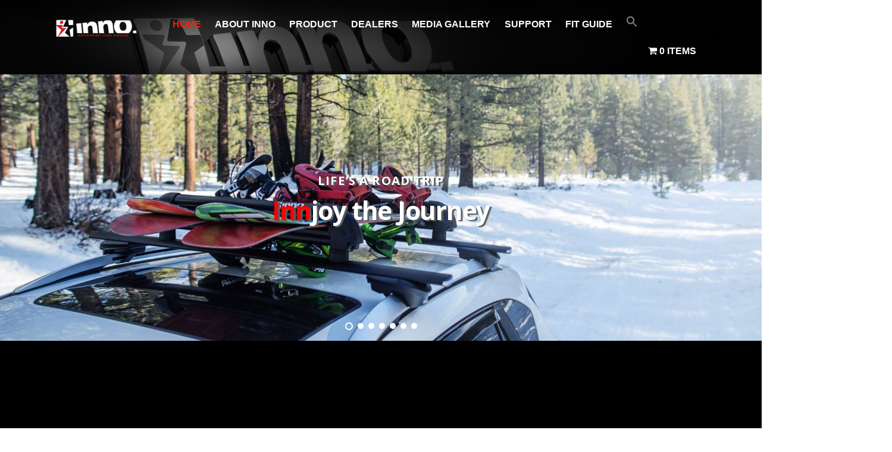

--- FILE ---
content_type: text/html; charset=UTF-8
request_url: https://usa.innoracks.com/?mpfy_map=1511&mpfy-pin=1644
body_size: 30610
content:
<!DOCTYPE html>
<html lang="en-US">

<head>
		<meta charset="UTF-8" />
	<!-- wp_head -->
		<meta property="og:title" content="Rack Attack Los Angeles" />
	<meta property="og:description" content="3127 Lincoln Blvd
Santa Monica, CA, 90405
United States

(424) 259-1993

&nbsp;" />
			<meta property="og:image" content="https://usa.innoracks.com/wp-content/uploads/2020/04/RackAttack-Los-Angeles-website.jpg" />
	
	<meta property="og:url" content="https://usa.innoracks.com/?mpfy_map=1511&mpfy-pin=1644" />
	<link rel='canonical' href='https://usa.innoracks.com/?mpfy_map=1511&mpfy-pin=1644' />
	<meta name='robots' content='index, follow, max-image-preview:large, max-snippet:-1, max-video-preview:-1' />
	<style>img:is([sizes="auto" i], [sizes^="auto," i]) { contain-intrinsic-size: 3000px 1500px }</style>
	<script>window._wca = window._wca || [];</script>

	<!-- This site is optimized with the Yoast SEO plugin v20.11 - https://yoast.com/wordpress/plugins/seo/ -->
	<title>Home - INNORACKS USA</title>
	
	<meta property="og:locale" content="en_US" />
	<meta property="og:type" content="website" />
	<meta property="og:title" content="Home - INNORACKS USA" />
	
	
	<meta property="og:site_name" content="INNORACKS USA" />
	<meta property="article:modified_time" content="2025-09-10T00:13:43+00:00" />
	<meta name="twitter:card" content="summary_large_image" />
	<script type="application/ld+json" class="yoast-schema-graph">{"@context":"https://schema.org","@graph":[{"@type":"WebPage","@id":"https://usa.innoracks.com/","url":"https://usa.innoracks.com/","name":"Home - INNORACKS USA","isPartOf":{"@id":"https://usa.innoracks.com/#website"},"about":{"@id":"https://usa.innoracks.com/#organization"},"primaryImageOfPage":{"@id":"https://usa.innoracks.com/#primaryimage"},"image":{"@id":"https://usa.innoracks.com/#primaryimage"},"thumbnailUrl":"https://usa.innoracks.com/wp-content/uploads/2024/05/BRM660_ATLAS1_light.png","datePublished":"2022-01-05T23:55:53+00:00","dateModified":"2025-09-10T00:13:43+00:00","breadcrumb":{"@id":"https://usa.innoracks.com/#breadcrumb"},"inLanguage":"en-US","potentialAction":[{"@type":"ReadAction","target":["https://usa.innoracks.com/"]}]},{"@type":"ImageObject","inLanguage":"en-US","@id":"https://usa.innoracks.com/#primaryimage","url":"https://usa.innoracks.com/wp-content/uploads/2024/05/BRM660_ATLAS1_light.png","contentUrl":"https://usa.innoracks.com/wp-content/uploads/2024/05/BRM660_ATLAS1_light.png","width":1500,"height":658},{"@type":"BreadcrumbList","@id":"https://usa.innoracks.com/#breadcrumb","itemListElement":[{"@type":"ListItem","position":1,"name":"Home"}]},{"@type":"WebSite","@id":"https://usa.innoracks.com/#website","url":"https://usa.innoracks.com/","name":"INNORACKS USA","description":"","publisher":{"@id":"https://usa.innoracks.com/#organization"},"potentialAction":[{"@type":"SearchAction","target":{"@type":"EntryPoint","urlTemplate":"https://usa.innoracks.com/?s={search_term_string}"},"query-input":"required name=search_term_string"}],"inLanguage":"en-US"},{"@type":"Organization","@id":"https://usa.innoracks.com/#organization","name":"Innoracks USA","url":"https://usa.innoracks.com/","logo":{"@type":"ImageObject","inLanguage":"en-US","@id":"https://usa.innoracks.com/#/schema/logo/image/","url":"https://g2nd18.a2cdn1.secureserver.net/wp-content/uploads/2020/03/INNO-logo-small-1024x268-1.jpg?time=1689977018","contentUrl":"https://g2nd18.a2cdn1.secureserver.net/wp-content/uploads/2020/03/INNO-logo-small-1024x268-1.jpg?time=1689977018","width":1024,"height":268,"caption":"Innoracks USA"},"image":{"@id":"https://usa.innoracks.com/#/schema/logo/image/"}}]}</script>
	<!-- / Yoast SEO plugin. -->


<link rel='dns-prefetch' href='//stats.wp.com' />
<link rel='dns-prefetch' href='//fonts.googleapis.com' />
<link rel="alternate" type="application/rss+xml" title="INNORACKS USA &raquo; Feed" href="https://usa.innoracks.com/feed/" />
<link rel="alternate" type="application/rss+xml" title="INNORACKS USA &raquo; Comments Feed" href="https://usa.innoracks.com/comments/feed/" />
<script type="text/javascript">
/* <![CDATA[ */
window._wpemojiSettings = {"baseUrl":"https:\/\/s.w.org\/images\/core\/emoji\/16.0.1\/72x72\/","ext":".png","svgUrl":"https:\/\/s.w.org\/images\/core\/emoji\/16.0.1\/svg\/","svgExt":".svg","source":{"concatemoji":"https:\/\/usa.innoracks.com\/wp-includes\/js\/wp-emoji-release.min.js?ver=6.8.3"}};
/*! This file is auto-generated */
!function(s,n){var o,i,e;function c(e){try{var t={supportTests:e,timestamp:(new Date).valueOf()};sessionStorage.setItem(o,JSON.stringify(t))}catch(e){}}function p(e,t,n){e.clearRect(0,0,e.canvas.width,e.canvas.height),e.fillText(t,0,0);var t=new Uint32Array(e.getImageData(0,0,e.canvas.width,e.canvas.height).data),a=(e.clearRect(0,0,e.canvas.width,e.canvas.height),e.fillText(n,0,0),new Uint32Array(e.getImageData(0,0,e.canvas.width,e.canvas.height).data));return t.every(function(e,t){return e===a[t]})}function u(e,t){e.clearRect(0,0,e.canvas.width,e.canvas.height),e.fillText(t,0,0);for(var n=e.getImageData(16,16,1,1),a=0;a<n.data.length;a++)if(0!==n.data[a])return!1;return!0}function f(e,t,n,a){switch(t){case"flag":return n(e,"\ud83c\udff3\ufe0f\u200d\u26a7\ufe0f","\ud83c\udff3\ufe0f\u200b\u26a7\ufe0f")?!1:!n(e,"\ud83c\udde8\ud83c\uddf6","\ud83c\udde8\u200b\ud83c\uddf6")&&!n(e,"\ud83c\udff4\udb40\udc67\udb40\udc62\udb40\udc65\udb40\udc6e\udb40\udc67\udb40\udc7f","\ud83c\udff4\u200b\udb40\udc67\u200b\udb40\udc62\u200b\udb40\udc65\u200b\udb40\udc6e\u200b\udb40\udc67\u200b\udb40\udc7f");case"emoji":return!a(e,"\ud83e\udedf")}return!1}function g(e,t,n,a){var r="undefined"!=typeof WorkerGlobalScope&&self instanceof WorkerGlobalScope?new OffscreenCanvas(300,150):s.createElement("canvas"),o=r.getContext("2d",{willReadFrequently:!0}),i=(o.textBaseline="top",o.font="600 32px Arial",{});return e.forEach(function(e){i[e]=t(o,e,n,a)}),i}function t(e){var t=s.createElement("script");t.src=e,t.defer=!0,s.head.appendChild(t)}"undefined"!=typeof Promise&&(o="wpEmojiSettingsSupports",i=["flag","emoji"],n.supports={everything:!0,everythingExceptFlag:!0},e=new Promise(function(e){s.addEventListener("DOMContentLoaded",e,{once:!0})}),new Promise(function(t){var n=function(){try{var e=JSON.parse(sessionStorage.getItem(o));if("object"==typeof e&&"number"==typeof e.timestamp&&(new Date).valueOf()<e.timestamp+604800&&"object"==typeof e.supportTests)return e.supportTests}catch(e){}return null}();if(!n){if("undefined"!=typeof Worker&&"undefined"!=typeof OffscreenCanvas&&"undefined"!=typeof URL&&URL.createObjectURL&&"undefined"!=typeof Blob)try{var e="postMessage("+g.toString()+"("+[JSON.stringify(i),f.toString(),p.toString(),u.toString()].join(",")+"));",a=new Blob([e],{type:"text/javascript"}),r=new Worker(URL.createObjectURL(a),{name:"wpTestEmojiSupports"});return void(r.onmessage=function(e){c(n=e.data),r.terminate(),t(n)})}catch(e){}c(n=g(i,f,p,u))}t(n)}).then(function(e){for(var t in e)n.supports[t]=e[t],n.supports.everything=n.supports.everything&&n.supports[t],"flag"!==t&&(n.supports.everythingExceptFlag=n.supports.everythingExceptFlag&&n.supports[t]);n.supports.everythingExceptFlag=n.supports.everythingExceptFlag&&!n.supports.flag,n.DOMReady=!1,n.readyCallback=function(){n.DOMReady=!0}}).then(function(){return e}).then(function(){var e;n.supports.everything||(n.readyCallback(),(e=n.source||{}).concatemoji?t(e.concatemoji):e.wpemoji&&e.twemoji&&(t(e.twemoji),t(e.wpemoji)))}))}((window,document),window._wpemojiSettings);
/* ]]> */
</script>
<style>
	.themify_builder .wow { visibility: hidden; }
	div:not(.caroufredsel_wrapper) > .themify_builder_slider > li:not(:first-child), .mfp-hide { display: none; }
a.themify_lightbox, .module-gallery a, .gallery-icon, .themify_lightboxed_images .post a[href$="jpg"], .themify_lightboxed_images .post a[href$="gif"], .themify_lightboxed_images .post a[href$="png"], .themify_lightboxed_images .post a[href$="JPG"], .themify_lightboxed_images .post a[href$="GIF"], .themify_lightboxed_images .post a[href$="PNG"], .themify_lightboxed_images .post a[href$="jpeg"], .themify_lightboxed_images .post a[href$="JPEG"] { cursor:not-allowed; }
	.themify_lightbox_loaded a.themify_lightbox, .themify_lightbox_loaded .module-gallery a, .themify_lightbox_loaded .gallery-icon { cursor:pointer; }
	</style><link rel='stylesheet' id='themify-common-css' href='https://usa.innoracks.com/wp-content/themes/themify-ultra/themify/css/themify.common.min.css?ver=4.8.7' type='text/css' media='all' />
<meta name="themify-framework-css" data-href="https://usa.innoracks.com/wp-content/themes/themify-ultra/themify/css/themify.framework.min.css?ver=4.8.7" content="themify-framework-css" id="themify-framework-css" /><meta name="builder-styles-css" data-href="https://usa.innoracks.com/wp-content/themes/themify-ultra/themify/themify-builder/css/themify-builder-style.min.css?ver=4.8.7" content="builder-styles-css" id="builder-styles-css" />
<style id='wp-emoji-styles-inline-css' type='text/css'>

	img.wp-smiley, img.emoji {
		display: inline !important;
		border: none !important;
		box-shadow: none !important;
		height: 1em !important;
		width: 1em !important;
		margin: 0 0.07em !important;
		vertical-align: -0.1em !important;
		background: none !important;
		padding: 0 !important;
	}
</style>
<link rel='stylesheet' id='wp-block-library-css' href='https://usa.innoracks.com/wp-includes/css/dist/block-library/style.min.css?ver=6.8.3' type='text/css' media='all' />
<style id='wp-block-library-inline-css' type='text/css'>
.has-text-align-justify{text-align:justify;}
</style>
<style id='classic-theme-styles-inline-css' type='text/css'>
/*! This file is auto-generated */
.wp-block-button__link{color:#fff;background-color:#32373c;border-radius:9999px;box-shadow:none;text-decoration:none;padding:calc(.667em + 2px) calc(1.333em + 2px);font-size:1.125em}.wp-block-file__button{background:#32373c;color:#fff;text-decoration:none}
</style>
<link rel='stylesheet' id='jetpack-videopress-video-block-view-css' href='https://usa.innoracks.com/wp-content/plugins/jetpack/jetpack_vendor/automattic/jetpack-videopress/build/block-editor/blocks/video/view.css?minify=false&#038;ver=34ae973733627b74a14e' type='text/css' media='all' />
<link rel='stylesheet' id='mediaelement-css' href='https://usa.innoracks.com/wp-includes/js/mediaelement/mediaelementplayer-legacy.min.css?ver=4.2.17' type='text/css' media='all' />
<link rel='stylesheet' id='wp-mediaelement-css' href='https://usa.innoracks.com/wp-includes/js/mediaelement/wp-mediaelement.min.css?ver=6.8.3' type='text/css' media='all' />
<link rel='stylesheet' id='wc-blocks-vendors-style-css' href='https://usa.innoracks.com/wp-content/plugins/woocommerce/packages/woocommerce-blocks/build/wc-blocks-vendors-style.css?ver=10.4.6' type='text/css' media='all' />
<link rel='stylesheet' id='wc-blocks-style-css' href='https://usa.innoracks.com/wp-content/plugins/woocommerce/packages/woocommerce-blocks/build/wc-blocks-style.css?ver=10.4.6' type='text/css' media='all' />
<style id='global-styles-inline-css' type='text/css'>
:root{--wp--preset--aspect-ratio--square: 1;--wp--preset--aspect-ratio--4-3: 4/3;--wp--preset--aspect-ratio--3-4: 3/4;--wp--preset--aspect-ratio--3-2: 3/2;--wp--preset--aspect-ratio--2-3: 2/3;--wp--preset--aspect-ratio--16-9: 16/9;--wp--preset--aspect-ratio--9-16: 9/16;--wp--preset--color--black: #000000;--wp--preset--color--cyan-bluish-gray: #abb8c3;--wp--preset--color--white: #ffffff;--wp--preset--color--pale-pink: #f78da7;--wp--preset--color--vivid-red: #cf2e2e;--wp--preset--color--luminous-vivid-orange: #ff6900;--wp--preset--color--luminous-vivid-amber: #fcb900;--wp--preset--color--light-green-cyan: #7bdcb5;--wp--preset--color--vivid-green-cyan: #00d084;--wp--preset--color--pale-cyan-blue: #8ed1fc;--wp--preset--color--vivid-cyan-blue: #0693e3;--wp--preset--color--vivid-purple: #9b51e0;--wp--preset--gradient--vivid-cyan-blue-to-vivid-purple: linear-gradient(135deg,rgba(6,147,227,1) 0%,rgb(155,81,224) 100%);--wp--preset--gradient--light-green-cyan-to-vivid-green-cyan: linear-gradient(135deg,rgb(122,220,180) 0%,rgb(0,208,130) 100%);--wp--preset--gradient--luminous-vivid-amber-to-luminous-vivid-orange: linear-gradient(135deg,rgba(252,185,0,1) 0%,rgba(255,105,0,1) 100%);--wp--preset--gradient--luminous-vivid-orange-to-vivid-red: linear-gradient(135deg,rgba(255,105,0,1) 0%,rgb(207,46,46) 100%);--wp--preset--gradient--very-light-gray-to-cyan-bluish-gray: linear-gradient(135deg,rgb(238,238,238) 0%,rgb(169,184,195) 100%);--wp--preset--gradient--cool-to-warm-spectrum: linear-gradient(135deg,rgb(74,234,220) 0%,rgb(151,120,209) 20%,rgb(207,42,186) 40%,rgb(238,44,130) 60%,rgb(251,105,98) 80%,rgb(254,248,76) 100%);--wp--preset--gradient--blush-light-purple: linear-gradient(135deg,rgb(255,206,236) 0%,rgb(152,150,240) 100%);--wp--preset--gradient--blush-bordeaux: linear-gradient(135deg,rgb(254,205,165) 0%,rgb(254,45,45) 50%,rgb(107,0,62) 100%);--wp--preset--gradient--luminous-dusk: linear-gradient(135deg,rgb(255,203,112) 0%,rgb(199,81,192) 50%,rgb(65,88,208) 100%);--wp--preset--gradient--pale-ocean: linear-gradient(135deg,rgb(255,245,203) 0%,rgb(182,227,212) 50%,rgb(51,167,181) 100%);--wp--preset--gradient--electric-grass: linear-gradient(135deg,rgb(202,248,128) 0%,rgb(113,206,126) 100%);--wp--preset--gradient--midnight: linear-gradient(135deg,rgb(2,3,129) 0%,rgb(40,116,252) 100%);--wp--preset--font-size--small: 13px;--wp--preset--font-size--medium: 20px;--wp--preset--font-size--large: 36px;--wp--preset--font-size--x-large: 42px;--wp--preset--spacing--20: 0.44rem;--wp--preset--spacing--30: 0.67rem;--wp--preset--spacing--40: 1rem;--wp--preset--spacing--50: 1.5rem;--wp--preset--spacing--60: 2.25rem;--wp--preset--spacing--70: 3.38rem;--wp--preset--spacing--80: 5.06rem;--wp--preset--shadow--natural: 6px 6px 9px rgba(0, 0, 0, 0.2);--wp--preset--shadow--deep: 12px 12px 50px rgba(0, 0, 0, 0.4);--wp--preset--shadow--sharp: 6px 6px 0px rgba(0, 0, 0, 0.2);--wp--preset--shadow--outlined: 6px 6px 0px -3px rgba(255, 255, 255, 1), 6px 6px rgba(0, 0, 0, 1);--wp--preset--shadow--crisp: 6px 6px 0px rgba(0, 0, 0, 1);}:where(.is-layout-flex){gap: 0.5em;}:where(.is-layout-grid){gap: 0.5em;}body .is-layout-flex{display: flex;}.is-layout-flex{flex-wrap: wrap;align-items: center;}.is-layout-flex > :is(*, div){margin: 0;}body .is-layout-grid{display: grid;}.is-layout-grid > :is(*, div){margin: 0;}:where(.wp-block-columns.is-layout-flex){gap: 2em;}:where(.wp-block-columns.is-layout-grid){gap: 2em;}:where(.wp-block-post-template.is-layout-flex){gap: 1.25em;}:where(.wp-block-post-template.is-layout-grid){gap: 1.25em;}.has-black-color{color: var(--wp--preset--color--black) !important;}.has-cyan-bluish-gray-color{color: var(--wp--preset--color--cyan-bluish-gray) !important;}.has-white-color{color: var(--wp--preset--color--white) !important;}.has-pale-pink-color{color: var(--wp--preset--color--pale-pink) !important;}.has-vivid-red-color{color: var(--wp--preset--color--vivid-red) !important;}.has-luminous-vivid-orange-color{color: var(--wp--preset--color--luminous-vivid-orange) !important;}.has-luminous-vivid-amber-color{color: var(--wp--preset--color--luminous-vivid-amber) !important;}.has-light-green-cyan-color{color: var(--wp--preset--color--light-green-cyan) !important;}.has-vivid-green-cyan-color{color: var(--wp--preset--color--vivid-green-cyan) !important;}.has-pale-cyan-blue-color{color: var(--wp--preset--color--pale-cyan-blue) !important;}.has-vivid-cyan-blue-color{color: var(--wp--preset--color--vivid-cyan-blue) !important;}.has-vivid-purple-color{color: var(--wp--preset--color--vivid-purple) !important;}.has-black-background-color{background-color: var(--wp--preset--color--black) !important;}.has-cyan-bluish-gray-background-color{background-color: var(--wp--preset--color--cyan-bluish-gray) !important;}.has-white-background-color{background-color: var(--wp--preset--color--white) !important;}.has-pale-pink-background-color{background-color: var(--wp--preset--color--pale-pink) !important;}.has-vivid-red-background-color{background-color: var(--wp--preset--color--vivid-red) !important;}.has-luminous-vivid-orange-background-color{background-color: var(--wp--preset--color--luminous-vivid-orange) !important;}.has-luminous-vivid-amber-background-color{background-color: var(--wp--preset--color--luminous-vivid-amber) !important;}.has-light-green-cyan-background-color{background-color: var(--wp--preset--color--light-green-cyan) !important;}.has-vivid-green-cyan-background-color{background-color: var(--wp--preset--color--vivid-green-cyan) !important;}.has-pale-cyan-blue-background-color{background-color: var(--wp--preset--color--pale-cyan-blue) !important;}.has-vivid-cyan-blue-background-color{background-color: var(--wp--preset--color--vivid-cyan-blue) !important;}.has-vivid-purple-background-color{background-color: var(--wp--preset--color--vivid-purple) !important;}.has-black-border-color{border-color: var(--wp--preset--color--black) !important;}.has-cyan-bluish-gray-border-color{border-color: var(--wp--preset--color--cyan-bluish-gray) !important;}.has-white-border-color{border-color: var(--wp--preset--color--white) !important;}.has-pale-pink-border-color{border-color: var(--wp--preset--color--pale-pink) !important;}.has-vivid-red-border-color{border-color: var(--wp--preset--color--vivid-red) !important;}.has-luminous-vivid-orange-border-color{border-color: var(--wp--preset--color--luminous-vivid-orange) !important;}.has-luminous-vivid-amber-border-color{border-color: var(--wp--preset--color--luminous-vivid-amber) !important;}.has-light-green-cyan-border-color{border-color: var(--wp--preset--color--light-green-cyan) !important;}.has-vivid-green-cyan-border-color{border-color: var(--wp--preset--color--vivid-green-cyan) !important;}.has-pale-cyan-blue-border-color{border-color: var(--wp--preset--color--pale-cyan-blue) !important;}.has-vivid-cyan-blue-border-color{border-color: var(--wp--preset--color--vivid-cyan-blue) !important;}.has-vivid-purple-border-color{border-color: var(--wp--preset--color--vivid-purple) !important;}.has-vivid-cyan-blue-to-vivid-purple-gradient-background{background: var(--wp--preset--gradient--vivid-cyan-blue-to-vivid-purple) !important;}.has-light-green-cyan-to-vivid-green-cyan-gradient-background{background: var(--wp--preset--gradient--light-green-cyan-to-vivid-green-cyan) !important;}.has-luminous-vivid-amber-to-luminous-vivid-orange-gradient-background{background: var(--wp--preset--gradient--luminous-vivid-amber-to-luminous-vivid-orange) !important;}.has-luminous-vivid-orange-to-vivid-red-gradient-background{background: var(--wp--preset--gradient--luminous-vivid-orange-to-vivid-red) !important;}.has-very-light-gray-to-cyan-bluish-gray-gradient-background{background: var(--wp--preset--gradient--very-light-gray-to-cyan-bluish-gray) !important;}.has-cool-to-warm-spectrum-gradient-background{background: var(--wp--preset--gradient--cool-to-warm-spectrum) !important;}.has-blush-light-purple-gradient-background{background: var(--wp--preset--gradient--blush-light-purple) !important;}.has-blush-bordeaux-gradient-background{background: var(--wp--preset--gradient--blush-bordeaux) !important;}.has-luminous-dusk-gradient-background{background: var(--wp--preset--gradient--luminous-dusk) !important;}.has-pale-ocean-gradient-background{background: var(--wp--preset--gradient--pale-ocean) !important;}.has-electric-grass-gradient-background{background: var(--wp--preset--gradient--electric-grass) !important;}.has-midnight-gradient-background{background: var(--wp--preset--gradient--midnight) !important;}.has-small-font-size{font-size: var(--wp--preset--font-size--small) !important;}.has-medium-font-size{font-size: var(--wp--preset--font-size--medium) !important;}.has-large-font-size{font-size: var(--wp--preset--font-size--large) !important;}.has-x-large-font-size{font-size: var(--wp--preset--font-size--x-large) !important;}
:where(.wp-block-post-template.is-layout-flex){gap: 1.25em;}:where(.wp-block-post-template.is-layout-grid){gap: 1.25em;}
:where(.wp-block-columns.is-layout-flex){gap: 2em;}:where(.wp-block-columns.is-layout-grid){gap: 2em;}
:root :where(.wp-block-pullquote){font-size: 1.5em;line-height: 1.6;}
</style>
<link rel='stylesheet' id='dnd-upload-cf7-css' href='https://usa.innoracks.com/wp-content/plugins/drag-and-drop-multiple-file-upload-contact-form-7/assets/css/dnd-upload-cf7.css?ver=1.3.6.9' type='text/css' media='all' />
<link rel='stylesheet' id='contact-form-7-css' href='https://usa.innoracks.com/wp-content/plugins/contact-form-7/includes/css/styles.css?ver=5.7.7' type='text/css' media='all' />
<link rel='stylesheet' id='ditty-news-ticker-font-css' href='https://usa.innoracks.com/wp-content/plugins/ditty-news-ticker/legacy/inc/static/libs/fontastic/styles.css?ver=3.1.23' type='text/css' media='all' />
<link rel='stylesheet' id='ditty-news-ticker-css' href='https://usa.innoracks.com/wp-content/plugins/ditty-news-ticker/legacy/inc/static/css/style.css?ver=3.1.23' type='text/css' media='all' />
<link rel='stylesheet' id='ditty-displays-css' href='https://usa.innoracks.com/wp-content/plugins/ditty-news-ticker/includes/css/ditty-displays.css?ver=3.1.23' type='text/css' media='all' />
<link rel='stylesheet' id='ditty-fontawesome-css' href='https://usa.innoracks.com/wp-content/plugins/ditty-news-ticker/includes/libs/fontawesome-6.4.0/css/all.css?ver=6.4.0' type='text/css' media='' />
<link rel='stylesheet' id='wpmenucart-icons-css' href='https://usa.innoracks.com/wp-content/plugins/woocommerce-menu-bar-cart/assets/css/wpmenucart-icons.min.css?ver=2.14.0' type='text/css' media='all' />
<style id='wpmenucart-icons-inline-css' type='text/css'>
@font-face{font-family:WPMenuCart;src:url(https://usa.innoracks.com/wp-content/plugins/woocommerce-menu-bar-cart/assets/fonts/WPMenuCart.eot);src:url(https://usa.innoracks.com/wp-content/plugins/woocommerce-menu-bar-cart/assets/fonts/WPMenuCart.eot?#iefix) format('embedded-opentype'),url(https://usa.innoracks.com/wp-content/plugins/woocommerce-menu-bar-cart/assets/fonts/WPMenuCart.woff2) format('woff2'),url(https://usa.innoracks.com/wp-content/plugins/woocommerce-menu-bar-cart/assets/fonts/WPMenuCart.woff) format('woff'),url(https://usa.innoracks.com/wp-content/plugins/woocommerce-menu-bar-cart/assets/fonts/WPMenuCart.ttf) format('truetype'),url(https://usa.innoracks.com/wp-content/plugins/woocommerce-menu-bar-cart/assets/fonts/WPMenuCart.svg#WPMenuCart) format('svg');font-weight:400;font-style:normal;font-display:swap}
</style>
<link rel='stylesheet' id='wpmenucart-css' href='https://usa.innoracks.com/wp-content/plugins/woocommerce-menu-bar-cart/assets/css/wpmenucart-main.min.css?ver=2.14.0' type='text/css' media='all' />
<link rel='stylesheet' id='woocommerce-layout-css' href='https://usa.innoracks.com/wp-content/plugins/woocommerce/assets/css/woocommerce-layout.css?ver=7.9.0' type='text/css' media='all' />
<style id='woocommerce-layout-inline-css' type='text/css'>

	.infinite-scroll .woocommerce-pagination {
		display: none;
	}
</style>
<link rel='stylesheet' id='woocommerce-smallscreen-css' href='https://usa.innoracks.com/wp-content/plugins/woocommerce/assets/css/woocommerce-smallscreen.css?ver=7.9.0' type='text/css' media='only screen and (max-width: 768px)' />
<link rel='stylesheet' id='woocommerce-general-css' href='https://usa.innoracks.com/wp-content/plugins/woocommerce/assets/css/woocommerce.css?ver=7.9.0' type='text/css' media='all' />
<style id='woocommerce-inline-inline-css' type='text/css'>
.woocommerce form .form-row .required { visibility: visible; }
</style>
<link rel='stylesheet' id='wp-components-css' href='https://usa.innoracks.com/wp-includes/css/dist/components/style.min.css?ver=6.8.3' type='text/css' media='all' />
<link rel='stylesheet' id='godaddy-styles-css' href='https://usa.innoracks.com/wp-content/mu-plugins/vendor/wpex/godaddy-launch/includes/Dependencies/GoDaddy/Styles/build/latest.css?ver=2.0.2' type='text/css' media='all' />
<link rel='stylesheet' id='ivory-search-styles-css' href='https://usa.innoracks.com/wp-content/plugins/add-search-to-menu/public/css/ivory-search.min.css?ver=5.5.2' type='text/css' media='all' />
<link rel='stylesheet' id='acf-mapifypro-css' href='https://usa.innoracks.com/wp-content/plugins/mapifypro_s_yearly_master/lib/acf-mapifypro/public/css/acf-mapifypro-public.css?ver=1.1.1' type='text/css' media='all' />
<link rel='stylesheet' id='theme-style-css' href='https://usa.innoracks.com/wp-content/themes/themify-ultra/style.min.css?ver=2.7.6' type='text/css' media='all' />
<link rel='stylesheet' id='themify-media-queries-css' href='https://usa.innoracks.com/wp-content/themes/themify-ultra/media-queries.min.css?ver=2.7.6' type='text/css' media='all' />
<link rel='stylesheet' id='themify-woocommerce-css' href='https://usa.innoracks.com/wp-content/themes/themify-ultra/styles/woocommerce.min.css?ver=2.7.6' type='text/css' media='all' />
<link rel='stylesheet' id='ultra-header-css' href='https://usa.innoracks.com/wp-content/themes/themify-ultra/styles/header-horizontal.min.css?ver=2.7.6' type='text/css' media='all' />
<link rel='stylesheet' id='themify-builder-5430-generated-css' href='https://usa.innoracks.com/wp-content/uploads/themify-css/themify-builder-5430-generated.css?ver=1757463222' type='text/css' media='all' />
<link rel='stylesheet' id='themify-customize-css' href='https://usa.innoracks.com/wp-content/uploads/themify-customizer.css?ver=22.01.06.19.32.32' type='text/css' media='all' />
<link rel='stylesheet' id='themify-google-fonts-css' href='https://fonts.googleapis.com/css?family=Open+Sans:400italic,600italic,700italic,400,300,600,700|Montserrat:normal,bolder&#038;subset=latin' type='text/css' media='all' />
<link rel='stylesheet' id='jetpack_css-css' href='https://usa.innoracks.com/wp-content/plugins/jetpack/css/jetpack.css?ver=12.3.1' type='text/css' media='all' />
<script type="text/javascript" src="https://usa.innoracks.com/wp-includes/js/dist/hooks.min.js?ver=4d63a3d491d11ffd8ac6" id="wp-hooks-js"></script>
<script type="text/javascript" src="https://stats.wp.com/w.js?ver=202604" id="woo-tracks-js"></script>
<script type="text/javascript" src="https://usa.innoracks.com/wp-includes/js/jquery/jquery.min.js?ver=3.7.1" id="jquery-core-js"></script>
<script type="text/javascript" src="https://usa.innoracks.com/wp-includes/js/jquery/jquery-migrate.min.js?ver=3.4.1" id="jquery-migrate-js"></script>
<script defer type="text/javascript" src="https://stats.wp.com/s-202604.js" id="woocommerce-analytics-js"></script>
<script type="text/javascript" src="https://usa.innoracks.com/wp-content/plugins/mapifypro_s_yearly_master/lib/acf-mapifypro/public/js/acf-mapifypro-public.js?ver=1.1.1" id="acf-mapifypro-js"></script>
<link rel="https://api.w.org/" href="https://usa.innoracks.com/wp-json/" /><link rel="alternate" title="JSON" type="application/json" href="https://usa.innoracks.com/wp-json/wp/v2/pages/5430" /><link rel="EditURI" type="application/rsd+xml" title="RSD" href="https://usa.innoracks.com/xmlrpc.php?rsd" />
<link rel='shortlink' href='https://usa.innoracks.com/' />
<link rel="alternate" title="oEmbed (JSON)" type="application/json+oembed" href="https://usa.innoracks.com/wp-json/oembed/1.0/embed?url=https%3A%2F%2Fusa.innoracks.com%2F" />
<link rel="alternate" title="oEmbed (XML)" type="text/xml+oembed" href="https://usa.innoracks.com/wp-json/oembed/1.0/embed?url=https%3A%2F%2Fusa.innoracks.com%2F&#038;format=xml" />





		<link rel="preconnect" href="https://fonts.googleapis.com" crossorigin/>
	
	<script type="text/javascript">
	    var tf_mobile_menu_trigger_point = 900;
	</script>
	
<meta name="viewport" content="width=device-width, initial-scale=1">

	<style>
	@-webkit-keyframes themifyAnimatedBG {
		0% { background-color: #33baab; }
100% { background-color: #e33b9e; }
50% { background-color: #4961d7; }
33.3% { background-color: #2ea85c; }
25% { background-color: #2bb8ed; }
20% { background-color: #dd5135; }

	}
	@keyframes themifyAnimatedBG {
		0% { background-color: #33baab; }
100% { background-color: #e33b9e; }
50% { background-color: #4961d7; }
33.3% { background-color: #2ea85c; }
25% { background-color: #2bb8ed; }
20% { background-color: #dd5135; }

	}
	.themify_builder_row.animated-bg {
		-webkit-animation: themifyAnimatedBG 30000ms infinite alternate;
		animation: themifyAnimatedBG 30000ms infinite alternate;
	}
	</style>
		<noscript><style>.woocommerce-product-gallery{ opacity: 1 !important; }</style></noscript>
	<link rel="icon" href="https://usa.innoracks.com/wp-content/uploads/2021/09/cropped-INNO_LOGO_colorーBK-1-32x32.jpg" sizes="32x32" />
<link rel="icon" href="https://usa.innoracks.com/wp-content/uploads/2021/09/cropped-INNO_LOGO_colorーBK-1-192x192.jpg" sizes="192x192" />
<link rel="apple-touch-icon" href="https://usa.innoracks.com/wp-content/uploads/2021/09/cropped-INNO_LOGO_colorーBK-1-180x180.jpg" />
<meta name="msapplication-TileImage" content="https://usa.innoracks.com/wp-content/uploads/2021/09/cropped-INNO_LOGO_colorーBK-1-270x270.jpg" />
		<style type="text/css" id="wp-custom-css">
			.tagged_as {display:none;}		</style>
		<style type="text/css" media="screen">.is-menu path.search-icon-path { fill: #848484;}body .popup-search-close:after, body .search-close:after { border-color: #848484;}body .popup-search-close:before, body .search-close:before { border-color: #848484;}</style>
</head>

<body class="home wp-singular page-template-default page page-id-5430 wp-theme-themify-ultra theme-themify-ultra woocommerce-no-js themify-ultra themify-fw-4-8-7 themify-ultra-2-7-6 skin-default webkit not-ie full_width sidebar-none no-touch slide-cart builder-parallax-scrolling-active ready-view header-horizontal fixed-header footer-horizontal-left  rss-off search-off tile_enable filter-hover-none filter-featured-only masonry-enabled">

<script type="text/javascript">
	function themifyMobileMenuTrigger(e) {
		var w = document.body.clientWidth;
		if( w > 0 && w <= tf_mobile_menu_trigger_point ) {
			document.body.classList.add( 'mobile_menu_active' );
		} else {
			document.body.classList.remove( 'mobile_menu_active' );
		}
		
	}
	themifyMobileMenuTrigger();
	var _init =function () {
	    jQuery( window ).on('tfsmartresize.tf_mobile_menu', themifyMobileMenuTrigger );
	    document.removeEventListener( 'DOMContentLoaded', _init, {once:true,passive:true} );
	    _init=null;
	};
	document.addEventListener( 'DOMContentLoaded', _init, {once:true,passive:true} );
</script>
<div id="pagewrap" class="hfeed site">

			<div id="headerwrap"   >
                        			                                                    <div class="header-icons">
                                <a id="menu-icon" href="#mobile-menu"><span class="menu-icon-inner"></span></a>
                            </div>
                        
			<header id="header" class="pagewidth clearfix" itemscope="itemscope" itemtype="https://schema.org/WPHeader">

	            
	            <div class="header-bar">
		            						<div id="site-logo"><a href="https://usa.innoracks.com" title="INNORACKS USA"><img src="https://usa.innoracks.com/wp-content/uploads/2021/08/INNO-logo-small-1024x268-1_TEST.png" alt="INNORACKS USA" title="INNO-logo-small-1024&#215;268-1_TEST" /></a></div>					
																				</div>
				<!-- /.header-bar -->

									<div id="mobile-menu" class="sidemenu sidemenu-off">

						
						<div class="navbar-wrapper clearfix">

															<div class="social-widget">
																												
																	</div>
								<!-- /.social-widget -->
							
							
							<nav id="main-nav-wrap" itemscope="itemscope" itemtype="https://schema.org/SiteNavigationElement">
																	<ul id="main-nav" class="main-nav menu-name-inno-menu1"><li id='menu-item-6139' class="menu-item menu-item-type-post_type menu-item-object-page menu-item-home current-menu-item page_item page-item-5430 current_page_item" ><a  href="https://usa.innoracks.com/">Home</a> </li>
<li id='menu-item-5408' class="menu-item menu-item-type-post_type menu-item-object-page" ><a  href="https://usa.innoracks.com/about-inno2/">About INNO</a> </li>
<li id='menu-item-97' class="menu-item menu-item-type-custom menu-item-object-custom menu-item-has-children has-sub-menu has-sub-menu" ><a  href="####">Product</a> 
<ul class="sub-menu">
<li id='menu-item-380' class="menu-item menu-item-type-post_type menu-item-object-page" ><a  href="https://usa.innoracks.com/base-system/">Base System</a> </li>
<li id='menu-item-6200' class="menu-item menu-item-type-post_type menu-item-object-page" ><a  href="https://usa.innoracks.com/bike-2/">Bike</a> </li>
<li id='menu-item-7950' class="menu-item menu-item-type-post_type menu-item-object-page" ><a  href="https://usa.innoracks.com/quick-base-systema/">Quick Base System</a> </li>
<li id='menu-item-6202' class="menu-item menu-item-type-post_type menu-item-object-page" ><a  href="https://usa.innoracks.com/cargo-box-2/">Cargo Box</a> </li>
<li id='menu-item-196' class="menu-item menu-item-type-post_type menu-item-object-page" ><a  href="https://usa.innoracks.com/cargo-basket/">Cargo Basket</a> </li>
<li id='menu-item-6206' class="menu-item menu-item-type-post_type menu-item-object-page" ><a  href="https://usa.innoracks.com/winter-sport-draft/">Winter Sports</a> </li>
<li id='menu-item-6204' class="menu-item menu-item-type-post_type menu-item-object-page" ><a  href="https://usa.innoracks.com/water-sports/">Water Sports</a> </li>
<li id='menu-item-3482' class="menu-item menu-item-type-custom menu-item-object-custom" ><a  href="https://usa.innoracks.com/product/fairing/">Fairings</a> </li>
<li id='menu-item-198' class="menu-item menu-item-type-post_type menu-item-object-page" ><a  href="https://usa.innoracks.com/fishing/">Fishing</a> </li>
</ul>
</li>
<li id='menu-item-98' class="menu-item menu-item-type-custom menu-item-object-custom menu-item-has-children has-sub-menu has-sub-menu" ><a  href="####">Dealers</a> 
<ul class="sub-menu">
<li id='menu-item-206' class="menu-item menu-item-type-custom menu-item-object-custom menu-item-has-children has-sub-menu" ><a  href="####">North America</a> 
	<ul class="sub-menu">
<li id='menu-item-1392' class="menu-item menu-item-type-custom menu-item-object-custom" ><a  href="https://usa.innoracks.com/retail-stores/">Retail Stores</a> </li>
<li id='menu-item-204' class="menu-item menu-item-type-post_type menu-item-object-page" ><a  href="https://usa.innoracks.com/online-partners/">Online Partners</a> </li>
	</ul>
</li>
<li id='menu-item-205' class="menu-item menu-item-type-custom menu-item-object-custom" ><a  href="http://www.toyotacr.com/accesorios">Costa Rica</a> </li>
</ul>
</li>
<li id='menu-item-94' class="menu-item menu-item-type-post_type menu-item-object-page" ><a  href="https://usa.innoracks.com/media-gallery/">Media Gallery</a> </li>
<li id='menu-item-99' class="menu-item menu-item-type-custom menu-item-object-custom menu-item-has-children has-sub-menu has-sub-menu" ><a  href="####">Support</a> 
<ul class="sub-menu">
<li id='menu-item-213' class="menu-item menu-item-type-post_type menu-item-object-page" ><a  href="https://usa.innoracks.com/instructions/">Instructions</a> </li>
<li id='menu-item-225' class="menu-item menu-item-type-post_type menu-item-object-page" ><a  href="https://usa.innoracks.com/customer-inquiry/">Customer Inquiry</a> </li>
<li id='menu-item-219' class="menu-item menu-item-type-post_type menu-item-object-page" ><a  href="https://usa.innoracks.com/inno-fit-kit-update-archive/">INNO Fit Kit Update Archive</a> </li>
<li id='menu-item-4644' class="menu-item menu-item-type-post_type menu-item-object-post" ><a  href="https://usa.innoracks.com/2021/07/product-index/">Product Index</a> </li>
</ul>
</li>
<li id='menu-item-100' class="menu-item menu-item-type-custom menu-item-object-custom" ><a  href="https://db.carmate.co.jp/usa-innoracks/fitguide/">Fit Guide</a> </li>
<li class=" astm-search-menu is-menu is-dropdown menu-item"><a href="#" aria-label="Search Icon Link"><svg width="20" height="20" class="search-icon" role="img" viewBox="2 9 20 5" focusable="false" aria-label="Search">
						<path class="search-icon-path" d="M15.5 14h-.79l-.28-.27C15.41 12.59 16 11.11 16 9.5 16 5.91 13.09 3 9.5 3S3 5.91 3 9.5 5.91 16 9.5 16c1.61 0 3.09-.59 4.23-1.57l.27.28v.79l5 4.99L20.49 19l-4.99-5zm-6 0C7.01 14 5 11.99 5 9.5S7.01 5 9.5 5 14 7.01 14 9.5 11.99 14 9.5 14z"></path></svg></a><form  class="is-search-form is-form-style is-form-style-3 is-form-id-0 " action="https://usa.innoracks.com/" method="get" role="search" ><label for="is-search-input-0"><span class="is-screen-reader-text">Search for:</span><input  type="search" id="is-search-input-0" name="s" value="" class="is-search-input" placeholder="Search here..." autocomplete=off /></label><button type="submit" class="is-search-submit"><span class="is-screen-reader-text">Search Button</span><span class="is-search-icon"><svg focusable="false" aria-label="Search" xmlns="http://www.w3.org/2000/svg" viewBox="0 0 24 24" width="24px"><path d="M15.5 14h-.79l-.28-.27C15.41 12.59 16 11.11 16 9.5 16 5.91 13.09 3 9.5 3S3 5.91 3 9.5 5.91 16 9.5 16c1.61 0 3.09-.59 4.23-1.57l.27.28v.79l5 4.99L20.49 19l-4.99-5zm-6 0C7.01 14 5 11.99 5 9.5S7.01 5 9.5 5 14 7.01 14 9.5 11.99 14 9.5 14z"></path></svg></span></button></form><div class="search-close"></div></li><li class="menu-item wpmenucartli wpmenucart-display-right menu-item" id="wpmenucartli"><a class="wpmenucart-contents empty-wpmenucart-visible" href="https://usa.innoracks.com/checkout/" title="Start shopping"><i class="wpmenucart-icon-shopping-cart-0" role="img" aria-label="Cart"></i><span class="cartcontents">0 items</span></a></li></ul>									<!-- /#main-nav -->
									
																												<div class="cart-icon empty-cart">
											<span class="check-cart"></span>
											<div class="cart-wrap">
												<a id="cart-icon" href="#slide-cart">
													<i class=" icon-shopping-cart"></i>
													<span>
														0													</span>
												</a>
											<!-- /.cart-wrap -->
											</div>
										</div>
																		
															</nav>
							<!-- /#main-nav-wrap -->
							
						</div>

																				<!-- /header-widgets -->
						
						<a id="menu-icon-close" href="#"></a>

						
					</div><!-- #mobile-menu -->
                     					<!-- /#mobile-menu -->
				
				
									<div id="slide-cart" class="sidemenu sidemenu-off">
						<a id="cart-icon-close"></a>
						<div id="shopdock-ultra">

	
			Your cart is empty. Go to <a href="https://usa.innoracks.com/checkout/">Shop</a>.	
	
</div>
<!-- /#shopdock -->

					</div>
				
				
			</header>
			<!-- /#header -->

	        
		</div>
		<!-- /#headerwrap -->
	
	<div id="body" class="clearfix">

		

<!-- layout-container -->
<div id="layout" class="pagewidth clearfix">

		<!-- content -->
	<div id="content" class="clearfix">
    	
		
							<div id="page-5430" class="type-page">

			<!-- page-title -->
						<!-- /page-title -->

			<div class="page-content entry-content">

				
				<link rel="preload" href="https://usa.innoracks.com/wp-content/themes/themify-ultra/themify/themify-builder/css/themify-builder-style.min.css?ver=4.8.7" as="style" /><script type="text/javascript">
				if(document.getElementById( "themify-builder-style" )===null ){
					var el =  document.getElementById( "builder-styles-css" );
					if(el!==null){
					var link = document.createElement("link");
					link.id="themify-builder-style";
					link.rel="stylesheet";
					link.type="text/css";
					link.href=el.getAttribute("data-href");
					el.parentNode.replaceChild( link, el);
					}
				}
			</script><div id="themify_builder_content-5430" data-postid="5430" class="themify_builder_content themify_builder_content-5430 themify_builder">
    	<!-- module_row -->
	<div   class="themify_builder_row module_row clearfix fullwidth module_row_0 themify_builder_5430_row module_row_5430-0 tb_ez00373">
	    	    <div class="row_inner col_align_top" >
			<div  class="module_column tb-column col-full first tb_5430_column module_column_0 module_column_5430-0-0 tb_7gwa374">
	    	    	        <div class="tb-column-inner">
		    <script type="text/javascript">
									var id ="pro-slider-css";
									if(document.getElementById(id)===null){
									    var link = document.createElement("link");
									    link.rel="stylesheet";
									    link.type="text/css";
									    link.id=id;
									    link.href="https://usa.innoracks.com/wp-content/plugins/builder-slider-pro/assets/style.min.css?ver=1.4.1";
									    document.body.appendChild(link);
									}
							</script>    <!-- Slider Pro module -->
    <div  id="pro-slider-5430-0-0-0" class="module module-pro-slider pro-slider-5430-0-0-0 pager-standard pager-type-circle  tb_poqs499" data-thumbnail-width="30" data-thumbnail-height="30" data-autoplay="8000" data-hover-pause="pause" data-timer-bar="" data-slider-width="2000" data-slider-height="700" data-touch-swipe-desktop="yes" data-touch-swipe-mobile="yes">
	        
                            <div class="tb_slider_loader"></div>
            <div class="slider-pro" style="visibility: hidden;">
                <div class="sp-slides">
                                                                    <div class="sp-slide sp-slide-0 sp-slide-type-Image bsp-slide-content-center " data-transition="slideLeftFade" data-duration="1"  style="background-image: url(https://usa.innoracks.com/wp-content/uploads/2021/12/25073157_307062016368493_4206265607480361052_o-2000x700.jpg);">
                            
                            
                                                            <div class="bsp-layers-overlay">
                                    <div class="sp-slide-wrap">
                                                                                                                            <div class="sp-slide-text">
                                
                                                                    <div class="sp-layer bsp-slide-excerpt"
			                            											data-show-transition="up"
											data-hide-transition="up"
											data-show-duration="1000"
											data-show-delay="600"
											data-hide-duration="1000"
											data-hide-delay="0"
                                                                             ><h4><span style="color: #ffffff;"><strong>Life&#8217;s A Road Trip</strong></span></h4>
<h1><strong><span style="color: #ff0000;">Inn</span><span style="color: #ffffff;">joy the <span class="red">Journey</span></span></strong></h1>                                    </div>
																
								
                                                            </div>
                            <!-- /sp-slide-text -->

                                                                </div><!-- .sp-slide-wrap -->
                                </div><!-- .bsp-layers-overlay -->
                            
                        </div><!-- .sp-slide -->
                                                                    <div class="sp-slide sp-slide-1 sp-slide-type-Image bsp-slide-content-center " data-transition="slideLeftFade" data-duration="1"  style="background-image: url(https://usa.innoracks.com/wp-content/uploads/2025/05/Image-27-1024x700.jpg);">
                            
                            
                                                            <div class="bsp-layers-overlay">
                                    <div class="sp-slide-wrap">
                                                                                                                            <div class="sp-slide-text">
                                
                                                                    <div class="sp-layer bsp-slide-excerpt"
			                                                                ><h4><strong><span style="color: #333300;">Life&#8217;s A Road Trip</span></strong></h4>
<h1><strong><span style="color: #ff0000;">Inn</span><span style="color: #999999;">joy the <span class="red">Journey</span></span></strong></h1>
<p> </p>                                    </div>
																
								
                                                            </div>
                            <!-- /sp-slide-text -->

                                                                </div><!-- .sp-slide-wrap -->
                                </div><!-- .bsp-layers-overlay -->
                            
                        </div><!-- .sp-slide -->
                                                                    <div class="sp-slide sp-slide-2 sp-slide-type-Image bsp-slide-content-center " data-transition="slideTopFade" data-duration="1"  style="background-image: url(https://usa.innoracks.com/wp-content/uploads/2021/12/129721507_944143219327033_4313376454541750493_n-1-1706x700.jpg);">
                            
                            
                                                            <div class="bsp-layers-overlay">
                                    <div class="sp-slide-wrap">
                                                                                                                            <div class="sp-slide-text">
                                
                                                                    <div class="sp-layer bsp-slide-excerpt"
			                                                                ><h4><strong><span style="color: #ffffff;">Life&#8217;s A Road Trip</span></strong></h4>
<h1><strong><span style="color: #ff0000;">Inn</span><span style="color: #ffffff;">joy the <span class="red">Journey</span></span></strong></h1>
<p style="text-align: center;"> </p>                                    </div>
																
								
                                                                    <a class="sp-layer bsp-slide-button" href="https://usa.innoracks.com/product/if44bk-2/"
                            			                                    >                                        IFBK44 FISHING ROD BOX                                    </a>
                                                            </div>
                            <!-- /sp-slide-text -->

                                                                </div><!-- .sp-slide-wrap -->
                                </div><!-- .bsp-layers-overlay -->
                            
                        </div><!-- .sp-slide -->
                                                                    <div class="sp-slide sp-slide-3 sp-slide-type-Image bsp-slide-content-center " data-transition="slideLeftFade" data-duration="1"  style="background-image: url(https://usa.innoracks.com/wp-content/uploads/2020/03/toppage_01-1680x700.jpg);">
                            
                            
                                                            <div class="bsp-layers-overlay">
                                    <div class="sp-slide-wrap">
                                                                                                                            <div class="sp-slide-text">
                                
                                                                    <div class="sp-layer bsp-slide-excerpt"
			                                                                ><h4>Life&#8217;s A Road Trip</h4>
<h1><span style="color: #ffffff;">Inn</span><span style="color: #ff6600;">joy the <span class="red">Journey</span></span></h1>                                    </div>
																
								
                                                            </div>
                            <!-- /sp-slide-text -->

                                                                </div><!-- .sp-slide-wrap -->
                                </div><!-- .bsp-layers-overlay -->
                            
                        </div><!-- .sp-slide -->
                                                                    <div class="sp-slide sp-slide-4 sp-slide-type-Image bsp-slide-content-center " data-transition="slideBottomFade" data-duration="1"  style="background-image: url(https://usa.innoracks.com/wp-content/uploads/2021/12/67605998_591981971209828_2389703886345601024_n-1200x700.jpg);">
                            
                            
                                                            <div class="bsp-layers-overlay">
                                    <div class="sp-slide-wrap">
                                                                                                                            <div class="sp-slide-text">
                                
                                                                    <div class="sp-layer bsp-slide-excerpt"
			                                                                ><h4><strong><span style="color: #ffffff;">Life&#8217;s A Road Trip</span></strong></h4>
<h1><strong><span style="color: #ff0000;">Inn</span><span style="color: #ffffff;">joy the <span class="red">Journey</span></span></strong></h1>                                    </div>
																
								
                                                                    <a class="sp-layer bsp-slide-button" href="https://usa.innoracks.com/cargo-basket/"
                            			                                    >                                        Click here to see our cargo basket selections                                    </a>
                                                            </div>
                            <!-- /sp-slide-text -->

                                                                </div><!-- .sp-slide-wrap -->
                                </div><!-- .bsp-layers-overlay -->
                            
                        </div><!-- .sp-slide -->
                                                                    <div class="sp-slide sp-slide-5 sp-slide-type-Image bsp-slide-content-center " data-transition="slideTopFade" data-duration="1"  style="background-image: url(https://usa.innoracks.com/wp-content/uploads/2020/03/toppage_02-1680x700.jpg);">
                            
                            
                                                            <div class="bsp-layers-overlay">
                                    <div class="sp-slide-wrap">
                                                                                                                            <div class="sp-slide-text">
                                
                                                                    <div class="sp-layer bsp-slide-excerpt"
			                                                                ><h4><strong><span style="color: #ffffff;">Life&#8217;s A Road Trip</span></strong></h4>
<h1><strong><span style="color: #ff0000;">Inn</span>joy the <span class="red">Journey</span></strong></h1>                                    </div>
																
								
                                                            </div>
                            <!-- /sp-slide-text -->

                                                                </div><!-- .sp-slide-wrap -->
                                </div><!-- .bsp-layers-overlay -->
                            
                        </div><!-- .sp-slide -->
                                                                    <div class="sp-slide sp-slide-6 sp-slide-type-Image bsp-slide-content-center " data-transition="slideLeftFade" data-duration="1"  style="background-image: url(https://usa.innoracks.com/wp-content/uploads/2021/12/24273550_304977719910256_4609080290497353667_o-2000x700.jpg);">
                            
                            
                                                            <div class="bsp-layers-overlay">
                                    <div class="sp-slide-wrap">
                                                                                                                            <div class="sp-slide-text">
                                
                                                                    <div class="sp-layer bsp-slide-excerpt"
			                                                                ><h4><strong>Life&#8217;s A Road Trip</strong></h4>
<h1><strong><span style="color: #ff0000;">Inn</span>joy the <span class="red">Journey</span></strong></h1>
<p> </p>                                    </div>
																
								
                                                                    <a class="sp-layer bsp-slide-button" href="https://usa.innoracks.com/cargo-box/"
                            			                                    >                                        See our Cargo Boxes                                    </a>
                                                            </div>
                            <!-- /sp-slide-text -->

                                                                </div><!-- .sp-slide-wrap -->
                                </div><!-- .bsp-layers-overlay -->
                            
                        </div><!-- .sp-slide -->
                                    </div><!-- .sp-slides -->
            </div><!-- .slider-pro -->
                <style type='text/css'>
#pro-slider-5430-0-0-0 .module-pro-slider .sp-slide-0 .bsp-slide-excerpt, .module-pro-slider .sp-slide-0 .bsp-slide-excerpt p, .module-pro-slider .sp-slide-0 .sp-slide-text .bsp-slide-post-title { color: #ffffff; }
#pro-slider-5430-0-0-0 .module-pro-slider .sp-slide-2 .bsp-slide-excerpt, .module-pro-slider .sp-slide-2 .bsp-slide-excerpt p, .module-pro-slider .sp-slide-2 .sp-slide-text .bsp-slide-post-title { color: #ffffff; }
#pro-slider-5430-0-0-0 .sp-slide-2 .bsp-slide-excerpt a, .sp-slide-2 .bsp-slide-excerpt p a { color: #ffffff; }
#pro-slider-5430-0-0-0 .sp-slide-2 a.bsp-slide-button { color: #ffffff; }
#pro-slider-5430-0-0-0 .sp-slide-2 a.bsp-slide-button { background-color: rgba(161,60,58, 0.73); }
#pro-slider-5430-0-0-0 .sp-slide-4 a.bsp-slide-button { color: #ffffff; }
#pro-slider-5430-0-0-0 .sp-slide-4 a.bsp-slide-button { background-color: rgba(106,130,106, 0.76); }
#pro-slider-5430-0-0-0 .sp-slide-6 a.bsp-slide-button { color: #ffffff; }
#pro-slider-5430-0-0-0 .sp-slide-6 a.bsp-slide-button { background-color: rgba(217,226,247, 0.80); }
</style>    </div>
    <!-- /Slider Pro module -->
	
    <!-- module video -->
    <div  class="module module-video tb_41yu423 video-top   ">
	                <div class="video-wrap">
	    <div style="width: 640px; " class="wp-video"><!--[if lt IE 9]><script>document.createElement('video');</script><![endif]-->
<video class="wp-video-shortcode" id="video-5430-1" width="640" height="360" preload="metadata" controls="controls"><source type="video/mp4" src="https://usa.innoracks.com/wp-content/uploads/2024/11/INNO_走行試験PV-1st-design【USA】-1-1-1.mp4?_=1" /><a href="https://usa.innoracks.com/wp-content/uploads/2024/11/INNO_走行試験PV-1st-design【USA】-1-1-1.mp4">https://usa.innoracks.com/wp-content/uploads/2024/11/INNO_走行試験PV-1st-design【USA】-1-1-1.mp4</a></video></div>        </div>
        <!-- /video-wrap -->

            </div>
    <!-- /module video -->
    	        </div>
	    	</div>
		    </div>
	    <!-- /row_inner -->
	</div>
	<!-- /module_row -->
		<!-- module_row -->
	<div   class="themify_builder_row module_row clearfix module_row_1 themify_builder_5430_row module_row_5430-1 tb_pyrc560">
	    	    <div class="row_inner col_align_top" >
			<div  class="module_column tb-column col-full first tb_5430_column module_column_0 module_column_5430-1-0 tb_faok561" >
	    	    	        <div class="tb-column-inner">
		    <!-- module text -->
<div  class="module module-text tb_h77e103  repeat  ">
            <div  class="tb_text_wrap">
    <h1 style="text-align: left;"><strong><span style="color: #ff0000;">New Items</span></strong></h1>
<p style="text-align: center;"><div class="woocommerce columns-5 "><ul class="products columns-5">
<li class="has-post-title has-post-date has-post-category has-post-tag has-post-comment has-post-author product type-product post-9771 status-publish first instock product_cat-bike has-post-thumbnail taxable shipping-taxable purchasable product-type-simple">
    <a href="https://usa.innoracks.com/product/iop21/" class="woocommerce-LoopProduct-link woocommerce-loop-product__link"><figure class="product-image" style="-webkit-margin-before: 0px;-webkit-margin-after: 0px;-webkit-margin-start: 0px;-webkit-margin-end: 0px;-moz-margin-start: 0px;-moz-margin-end: 0px;-moz-margin-before: 0px;-moz-margin-after: 0px;"><img loading="lazy" decoding="async" width="300" height="300" src="https://usa.innoracks.com/wp-content/uploads/2025/09/01_IOP21_B01-のコピー-1-300x300.jpg" class="attachment-woocommerce_thumbnail size-woocommerce_thumbnail wp-post-image" alt="" srcset="https://usa.innoracks.com/wp-content/uploads/2025/09/01_IOP21_B01-のコピー-1-300x300.jpg 300w, https://usa.innoracks.com/wp-content/uploads/2025/09/01_IOP21_B01-のコピー-1-150x150.jpg 150w, https://usa.innoracks.com/wp-content/uploads/2025/09/01_IOP21_B01-のコピー-1-100x100.jpg 100w" sizes="auto, (max-width: 300px) 100vw, 300px" /><span class="loading-product"></span></figure>        <div class="product-content">
	<h2 class="woocommerce-loop-product__title">IOP21</h2>
	<span class="price"><span class="woocommerce-Price-amount amount"><bdi><span class="woocommerce-Price-currencySymbol">&#36;</span>79.99</bdi></span></span>
</a><a href="?add-to-cart=9771" data-quantity="1" class="button product_type_simple add_to_cart_button theme_add_to_cart_button ajax_add_to_cart" data-product_id="9771" data-product_sku="" aria-label="Add &ldquo;IOP21&rdquo; to your cart" aria-describedby="" rel="nofollow" data-product_price="79.99" data-product_name="IOP21" data-google_product_id="">Add to cart</a>    </div>
</li>
<li class="has-post-title has-post-date has-post-category has-post-tag has-post-comment has-post-author product type-product post-9725 status-publish outofstock product_cat-cargo-boxes has-post-thumbnail taxable shipping-taxable purchasable product-type-simple">
    <a href="https://usa.innoracks.com/product/brm855bk/" class="woocommerce-LoopProduct-link woocommerce-loop-product__link"><figure class="product-image" style="-webkit-margin-before: 0px;-webkit-margin-after: 0px;-webkit-margin-start: 0px;-webkit-margin-end: 0px;-moz-margin-start: 0px;-moz-margin-end: 0px;-moz-margin-before: 0px;-moz-margin-after: 0px;"><img loading="lazy" decoding="async" width="300" height="300" src="https://usa.innoracks.com/wp-content/uploads/2025/09/BRM855BK-B01_Y01-1-300x300.jpg" class="attachment-woocommerce_thumbnail size-woocommerce_thumbnail wp-post-image" alt="" srcset="https://usa.innoracks.com/wp-content/uploads/2025/09/BRM855BK-B01_Y01-1-300x300.jpg 300w, https://usa.innoracks.com/wp-content/uploads/2025/09/BRM855BK-B01_Y01-1-1024x1024.jpg 1024w, https://usa.innoracks.com/wp-content/uploads/2025/09/BRM855BK-B01_Y01-1-150x150.jpg 150w, https://usa.innoracks.com/wp-content/uploads/2025/09/BRM855BK-B01_Y01-1-768x768.jpg 768w, https://usa.innoracks.com/wp-content/uploads/2025/09/BRM855BK-B01_Y01-1-1536x1536.jpg 1536w, https://usa.innoracks.com/wp-content/uploads/2025/09/BRM855BK-B01_Y01-1-2048x2048.jpg 2048w, https://usa.innoracks.com/wp-content/uploads/2025/09/BRM855BK-B01_Y01-1-27x27.jpg 27w, https://usa.innoracks.com/wp-content/uploads/2025/09/BRM855BK-B01_Y01-1-720x720.jpg 720w, https://usa.innoracks.com/wp-content/uploads/2025/09/BRM855BK-B01_Y01-1-100x100.jpg 100w, https://usa.innoracks.com/wp-content/uploads/2025/09/BRM855BK-B01_Y01-1-scaled-1000x1000.jpg 1000w" sizes="auto, (max-width: 300px) 100vw, 300px" /><span class="loading-product"></span></figure>        <div class="product-content">
	<h2 class="woocommerce-loop-product__title">BRM855BK</h2>
	<span class="price"><span class="woocommerce-Price-amount amount"><bdi><span class="woocommerce-Price-currencySymbol">&#36;</span>1,079.99</bdi></span></span>
</a><a href="https://usa.innoracks.com/product/brm855bk/" data-quantity="1" class="button product_type_simple" data-product_id="9725" data-product_sku="" aria-label="Read more about &ldquo;BRM855BK&rdquo;" aria-describedby="" rel="nofollow" data-product_price="1079.99" data-product_name="BRM855BK" data-google_product_id="">Read more</a>    </div>
</li>
<li class="has-post-title has-post-date has-post-category has-post-tag has-post-comment has-post-author product type-product post-9128 status-publish instock product_cat-cargo-boxes has-post-thumbnail taxable shipping-taxable purchasable product-type-simple">
    <a href="https://usa.innoracks.com/product/brm850bk/" class="woocommerce-LoopProduct-link woocommerce-loop-product__link"><figure class="product-image" style="-webkit-margin-before: 0px;-webkit-margin-after: 0px;-webkit-margin-start: 0px;-webkit-margin-end: 0px;-moz-margin-start: 0px;-moz-margin-end: 0px;-moz-margin-before: 0px;-moz-margin-after: 0px;"><img loading="lazy" decoding="async" width="300" height="300" src="https://usa.innoracks.com/wp-content/uploads/2024/11/product-image-brm850bk-01-1-300x300.jpg" class="attachment-woocommerce_thumbnail size-woocommerce_thumbnail wp-post-image" alt="" srcset="https://usa.innoracks.com/wp-content/uploads/2024/11/product-image-brm850bk-01-1-300x300.jpg 300w, https://usa.innoracks.com/wp-content/uploads/2024/11/product-image-brm850bk-01-1-150x150.jpg 150w, https://usa.innoracks.com/wp-content/uploads/2024/11/product-image-brm850bk-01-1-768x768.jpg 768w, https://usa.innoracks.com/wp-content/uploads/2024/11/product-image-brm850bk-01-1-27x27.jpg 27w, https://usa.innoracks.com/wp-content/uploads/2024/11/product-image-brm850bk-01-1-720x720.jpg 720w, https://usa.innoracks.com/wp-content/uploads/2024/11/product-image-brm850bk-01-1-100x100.jpg 100w, https://usa.innoracks.com/wp-content/uploads/2024/11/product-image-brm850bk-01-1-1000x1000.jpg 1000w, https://usa.innoracks.com/wp-content/uploads/2024/11/product-image-brm850bk-01-1.jpg 872w" sizes="auto, (max-width: 300px) 100vw, 300px" /><span class="loading-product"></span></figure>        <div class="product-content">
	<h2 class="woocommerce-loop-product__title">BRM850BK</h2>
	<span class="price"><span class="woocommerce-Price-amount amount"><bdi><span class="woocommerce-Price-currencySymbol">&#36;</span>1,029.99</bdi></span></span>
</a><a href="?add-to-cart=9128" data-quantity="1" class="button product_type_simple add_to_cart_button theme_add_to_cart_button ajax_add_to_cart" data-product_id="9128" data-product_sku="" aria-label="Add &ldquo;BRM850BK&rdquo; to your cart" aria-describedby="" rel="nofollow" data-product_price="1029.99" data-product_name="BRM850BK" data-google_product_id="">Add to cart</a>    </div>
</li>
<li class="has-post-title has-post-date has-post-category has-post-tag has-post-comment has-post-author product type-product post-8710 status-publish instock product_cat-cargo-boxes has-post-thumbnail taxable shipping-taxable purchasable product-type-simple">
    <a href="https://usa.innoracks.com/product/brm720mbk/" class="woocommerce-LoopProduct-link woocommerce-loop-product__link"><figure class="product-image" style="-webkit-margin-before: 0px;-webkit-margin-after: 0px;-webkit-margin-start: 0px;-webkit-margin-end: 0px;-moz-margin-start: 0px;-moz-margin-end: 0px;-moz-margin-before: 0px;-moz-margin-after: 0px;"><img loading="lazy" decoding="async" width="300" height="300" src="https://usa.innoracks.com/wp-content/uploads/2024/05/BRQ720MBK-B01_Y01-300x300.jpg" class="attachment-woocommerce_thumbnail size-woocommerce_thumbnail wp-post-image" alt="" srcset="https://usa.innoracks.com/wp-content/uploads/2024/05/BRQ720MBK-B01_Y01-300x300.jpg 300w, https://usa.innoracks.com/wp-content/uploads/2024/05/BRQ720MBK-B01_Y01-1024x1024.jpg 1024w, https://usa.innoracks.com/wp-content/uploads/2024/05/BRQ720MBK-B01_Y01-150x150.jpg 150w, https://usa.innoracks.com/wp-content/uploads/2024/05/BRQ720MBK-B01_Y01-768x768.jpg 768w, https://usa.innoracks.com/wp-content/uploads/2024/05/BRQ720MBK-B01_Y01-1536x1536.jpg 1536w, https://usa.innoracks.com/wp-content/uploads/2024/05/BRQ720MBK-B01_Y01-2048x2048.jpg 2048w, https://usa.innoracks.com/wp-content/uploads/2024/05/BRQ720MBK-B01_Y01-27x27.jpg 27w, https://usa.innoracks.com/wp-content/uploads/2024/05/BRQ720MBK-B01_Y01-720x720.jpg 720w, https://usa.innoracks.com/wp-content/uploads/2024/05/BRQ720MBK-B01_Y01-100x100.jpg 100w, https://usa.innoracks.com/wp-content/uploads/2024/05/BRQ720MBK-B01_Y01-scaled-1000x1000.jpg 1000w" sizes="auto, (max-width: 300px) 100vw, 300px" /><span class="loading-product"></span></figure>        <div class="product-content">
	<h2 class="woocommerce-loop-product__title">BRM720MBK</h2>
	<span class="price"><span class="woocommerce-Price-amount amount"><bdi><span class="woocommerce-Price-currencySymbol">&#36;</span>929.99</bdi></span></span>
</a><a href="?add-to-cart=8710" data-quantity="1" class="button product_type_simple add_to_cart_button theme_add_to_cart_button ajax_add_to_cart" data-product_id="8710" data-product_sku="" aria-label="Add &ldquo;BRM720MBK&rdquo; to your cart" aria-describedby="" rel="nofollow" data-product_price="929.99" data-product_name="BRM720MBK" data-google_product_id="">Add to cart</a>    </div>
</li>
<li class="has-post-title has-post-date has-post-category has-post-tag has-post-comment has-post-author product type-product post-8376 status-publish last instock product_cat-aerobase-rack product_cat-flush-bar product_cat-k-hook product_cat-square-bar product_cat-t-slot product_cat-through-bar has-post-thumbnail taxable shipping-taxable purchasable product-type-variable has-default-attributes">
    <a href="https://usa.innoracks.com/product/k-hooks-k901/" class="woocommerce-LoopProduct-link woocommerce-loop-product__link"><figure class="product-image" style="-webkit-margin-before: 0px;-webkit-margin-after: 0px;-webkit-margin-start: 0px;-webkit-margin-end: 0px;-moz-margin-start: 0px;-moz-margin-end: 0px;-moz-margin-before: 0px;-moz-margin-after: 0px;"><img loading="lazy" decoding="async" width="300" height="300" src="https://usa.innoracks.com/wp-content/uploads/2024/02/K-Hook-image-300x300-1.jpg" class="attachment-woocommerce_thumbnail size-woocommerce_thumbnail wp-post-image" alt="" srcset="https://usa.innoracks.com/wp-content/uploads/2024/02/K-Hook-image-300x300-1.jpg 300w, https://usa.innoracks.com/wp-content/uploads/2024/02/K-Hook-image-300x300-1-150x150.jpg 150w, https://usa.innoracks.com/wp-content/uploads/2024/02/K-Hook-image-300x300-1-27x27.jpg 27w, https://usa.innoracks.com/wp-content/uploads/2024/02/K-Hook-image-300x300-1-100x100.jpg 100w, https://usa.innoracks.com/wp-content/uploads/2024/02/K-Hook-image-300x300-1-1000x1000.jpg 1000w" sizes="auto, (max-width: 300px) 100vw, 300px" /><span class="loading-product"></span></figure>        <div class="product-content">
	<h2 class="woocommerce-loop-product__title">K Hooks (K901 &#8211; K999)</h2>
	<span class="price"><span class="woocommerce-Price-amount amount"><bdi><span class="woocommerce-Price-currencySymbol">&#36;</span>139.99</bdi></span></span>
</a><a href="https://usa.innoracks.com/product/k-hooks-k901/" data-quantity="1" class="button product_type_variable add_to_cart_button theme_add_to_cart_button" data-product_id="8376" data-product_sku="" aria-label="Select options for &ldquo;K Hooks (K901 - K999)&rdquo;" aria-describedby="This product has multiple variants. The options may be chosen on the product page" rel="nofollow" data-product_price="139.99" data-product_name="K Hooks (K901 - K999)" data-google_product_id="">Select options</a>    </div>
</li>
</ul>
</div>    </div>
</div>
<!-- /module text -->
<!-- module plain text -->
<div  class="module module-plain-text tb_bdpi579  ">
        <div class="tb_text_wrap" >
	    </div>
</div>
<!-- /module plain text -->	        </div>
	    	</div>
		    </div>
	    <!-- /row_inner -->
	</div>
	<!-- /module_row -->
		<!-- module_row -->
	<div   class="themify_builder_row module_row clearfix fullwidth_row_container module_row_2 themify_builder_5430_row module_row_5430-2 tb_k2uh487">
	    	    <div class="row_inner col_align_top" >
			<div  class="module_column tb-column col-full first tb_5430_column module_column_0 module_column_5430-2-0 tb_w5wn487" >
	    	    	        <div class="tb-column-inner">
		        <!-- module image -->
    <div  class="module module-image tb_kpu7248 rounded image-top  " data-lax="true" data-lax-anchor="self" data-lax-optimize="true" data-lax-no-op="true">
	                <div class="image-wrap">
                            <img fetchpriority="high" decoding="async" width="1500" height="658" src="https://usa.innoracks.com/wp-content/uploads/2024/05/BRM660_ATLAS1_light.png" class=" wp-post-image wp-image-8694" alt="BRM660_ATLAS1_light" srcset="https://usa.innoracks.com/wp-content/uploads/2024/05/BRM660_ATLAS1_light.png 1500w, https://usa.innoracks.com/wp-content/uploads/2024/05/BRM660_ATLAS1_light-300x132.png 300w, https://usa.innoracks.com/wp-content/uploads/2024/05/BRM660_ATLAS1_light-1024x449.png 1024w, https://usa.innoracks.com/wp-content/uploads/2024/05/BRM660_ATLAS1_light-768x337.png 768w, https://usa.innoracks.com/wp-content/uploads/2024/05/BRM660_ATLAS1_light-31x14.png 31w, https://usa.innoracks.com/wp-content/uploads/2024/05/BRM660_ATLAS1_light-720x316.png 720w" sizes="(max-width: 1500px) 100vw, 1500px" />            
                        </div>
            <!-- /image-wrap -->
        
        
        </div>
    <!-- /module image -->
	<div  class="themify_builder_sub_row module_subrow clearfix sub_row_2-0-1 tb_ercd743">
	    	    <div class="subrow_inner col_align_top" >
			<div style="width:35%;" class="sub_column module_column col2-1 first sub_column_post_5430 sub_column_2-0-1-0 tb_smpt743"> 
	    	    	        <div class="tb-column-inner">
		        <!-- module box -->
    <div  class="module module-box tb_ehl1247   wow slideInLeft" data-lax="true" data-lax-anchor="self" data-lax-optimize="true" data-lax-no-op="true">
	                <div class="module-box-content ui rounded tb_default_color repeat">
	    <div class="tb_text_wrap"><h4 style="text-align: center;"><a href="https://usa.innoracks.com/wp-content/uploads/2025/09/2025-INNO-US-1.pdf" target="_blank" rel="noopener"><strong>Click here for the 2025 INNO Catalog flip book</strong></a></h4></div>
        </div>
    </div>
    <!-- /module box -->
	        </div>
	    	</div>
		<div style="width:61.8%;" class="sub_column module_column col2-1 last sub_column_post_5430 sub_column_2-0-1-1 tb_mccf744"> 
	    	    	</div>
		    </div>
	</div><!-- /themify_builder_sub_row -->
		        </div>
	    	</div>
		    </div>
	    <!-- /row_inner -->
	</div>
	<!-- /module_row -->
		<!-- module_row -->
	<div   class="themify_builder_row module_row clearfix fullwidth module_row_3 themify_builder_5430_row module_row_5430-3 tb_ypje741">
	    	    <div class="row_inner col_align_top" >
			<div  class="module_column tb-column col-full first tb_5430_column module_column_0 module_column_5430-3-0 tb_cmtl741">
	    	    	        <div class="tb-column-inner">
		        <!-- module gallery -->
    <div  class="module gallery module-gallery tb_5q74973 gallery-columns-4  layout-grid rounded drop-shadow  ">
	                
    <dl class="gallery-item">
        <dt class="gallery-icon">
        <img loading="lazy" decoding="async" src="https://usa.innoracks.com/wp-content/uploads/2022/12/Tundra-1-1024x768.jpg" width="500" height="400" alt="Home" />        </dt>
        <dd class="wp-caption-text gallery-caption">
                                        <span class="themify_image_caption">23 Tundra base rack available</span>
                    </dd>
    </dl>


    <dl class="gallery-item">
        <dt class="gallery-icon">
        <img loading="lazy" decoding="async" src="https://usa.innoracks.com/wp-content/uploads/2022/12/TundraUP-1024x768.jpg" width="500" height="400" alt="Home" />        </dt>
        <dd class="wp-caption-text gallery-caption">
                                        <span class="themify_image_caption">23 Tundra base rack available</span>
                    </dd>
    </dl>


    <dl class="gallery-item">
        <dt class="gallery-icon">
        <img loading="lazy" decoding="async" src="https://usa.innoracks.com/wp-content/uploads/2020/03/INH620640_006-1-500x400.jpg" width="500" height="400" class=" wp-post-image wp-image-491" alt="INH620640_006" srcset="https://usa.innoracks.com/wp-content/uploads/2020/03/INH620640_006-1-500x400.jpg 500w, https://usa.innoracks.com/wp-content/uploads/2020/03/INH620640_006-1-300x240.jpg 300w, https://usa.innoracks.com/wp-content/uploads/2020/03/INH620640_006-1-768x614.jpg 768w, https://usa.innoracks.com/wp-content/uploads/2020/03/INH620640_006-1-720x576.jpg 720w, https://usa.innoracks.com/wp-content/uploads/2020/03/INH620640_006-1.jpg 1000w" sizes="auto, (max-width: 500px) 100vw, 500px" />        </dt>
        <dd>
                                </dd>
    </dl>


    <dl class="gallery-item">
        <dt class="gallery-icon">
        <img loading="lazy" decoding="async" src="https://usa.innoracks.com/wp-content/uploads/2020/03/wINH330_Rear-500x400.jpg" width="500" height="400" class=" wp-post-image wp-image-1398" alt="wINH330_Rear" srcset="https://usa.innoracks.com/wp-content/uploads/2020/03/wINH330_Rear-500x400.jpg 500w, https://usa.innoracks.com/wp-content/uploads/2020/03/wINH330_Rear-300x240.jpg 300w, https://usa.innoracks.com/wp-content/uploads/2020/03/wINH330_Rear-768x614.jpg 768w, https://usa.innoracks.com/wp-content/uploads/2020/03/wINH330_Rear-31x25.jpg 31w, https://usa.innoracks.com/wp-content/uploads/2020/03/wINH330_Rear-720x576.jpg 720w, https://usa.innoracks.com/wp-content/uploads/2020/03/wINH330_Rear.jpg 1000w" sizes="auto, (max-width: 500px) 100vw, 500px" />        </dt>
        <dd>
                                </dd>
    </dl>


    <dl class="gallery-item">
        <dt class="gallery-icon">
        <img loading="lazy" decoding="async" src="https://usa.innoracks.com/wp-content/uploads/2020/03/wINA391_05-500x400.jpg" width="500" height="400" class=" wp-post-image wp-image-904" alt="wINA391_05" />        </dt>
        <dd>
                                </dd>
    </dl>


    <dl class="gallery-item">
        <dt class="gallery-icon">
        <img loading="lazy" decoding="async" src="https://usa.innoracks.com/wp-content/uploads/2020/04/CargoBasketimage-500x400.jpg" width="500" height="400" class=" wp-post-image wp-image-831" alt="CargoBasketimage" />        </dt>
        <dd>
                                </dd>
    </dl>


    <dl class="gallery-item">
        <dt class="gallery-icon">
        <img loading="lazy" decoding="async" src="https://usa.innoracks.com/wp-content/uploads/2020/04/wINA952_S02-500x400.jpg" width="500" height="400" class=" wp-post-image wp-image-808" alt="wINA952_S02" />        </dt>
        <dd>
                                </dd>
    </dl>


    <dl class="gallery-item">
        <dt class="gallery-icon">
        <img loading="lazy" decoding="async" src="https://usa.innoracks.com/wp-content/uploads/2020/04/wIMG_2221-500x400.jpg" width="500" height="400" class=" wp-post-image wp-image-1410" alt="wIMG_2221" srcset="https://usa.innoracks.com/wp-content/uploads/2020/04/wIMG_2221-500x400.jpg 500w, https://usa.innoracks.com/wp-content/uploads/2020/04/wIMG_2221-300x240.jpg 300w, https://usa.innoracks.com/wp-content/uploads/2020/04/wIMG_2221-768x614.jpg 768w, https://usa.innoracks.com/wp-content/uploads/2020/04/wIMG_2221-31x25.jpg 31w, https://usa.innoracks.com/wp-content/uploads/2020/04/wIMG_2221-720x576.jpg 720w, https://usa.innoracks.com/wp-content/uploads/2020/04/wIMG_2221.jpg 1000w" sizes="auto, (max-width: 500px) 100vw, 500px" />        </dt>
        <dd>
                                </dd>
    </dl>


    <dl class="gallery-item">
        <dt class="gallery-icon">
        <img loading="lazy" decoding="async" src="https://usa.innoracks.com/wp-content/uploads/2020/04/wIMG_6142-500x400.jpg" width="500" height="400" class=" wp-post-image wp-image-729" alt="wIMG_6142" srcset="https://usa.innoracks.com/wp-content/uploads/2020/04/wIMG_6142-500x400.jpg 500w, https://usa.innoracks.com/wp-content/uploads/2020/04/wIMG_6142-300x240.jpg 300w, https://usa.innoracks.com/wp-content/uploads/2020/04/wIMG_6142-768x614.jpg 768w, https://usa.innoracks.com/wp-content/uploads/2020/04/wIMG_6142-720x576.jpg 720w, https://usa.innoracks.com/wp-content/uploads/2020/04/wIMG_6142.jpg 1000w" sizes="auto, (max-width: 500px) 100vw, 500px" />        </dt>
        <dd>
                                </dd>
    </dl>

<br style="clear: both" />

    </div>
    <!-- /module gallery -->
	        </div>
	    	</div>
		    </div>
	    <!-- /row_inner -->
	</div>
	<!-- /module_row -->
		<!-- module_row -->
	<div   class="themify_builder_row module_row clearfix fullwidth module_row_4 themify_builder_5430_row module_row_5430-4 tb_4yb1248">
	    	    <div class="row_inner col_align_top" >
			<div  class="module_column tb-column col-full first tb_5430_column module_column_0 module_column_5430-4-0 tb_10wk248">
	    	    	        <div class="tb-column-inner">
		        <!-- module buttons -->
    <div  class="module module-buttons tb_wedd769 large solid squared   wow fadeInDown tb-align-center">
	        	<div class="module-buttons">
                            <div class="module-buttons-item  buttons-horizontal">
		    			<a href="https://www.innoracks.com/fitguide/index.php" class="ui builder_button tb_default_color" >
		    		    			<span>Get started with your INNO journey with the help of our Fit Guide</span>
		    		    			</a>
		                    </div>
                    </div>
    </div>
    <!-- /module buttons -->
	        </div>
	    	</div>
		    </div>
	    <!-- /row_inner -->
	</div>
	<!-- /module_row -->
		<!-- module_row -->
	<div  class="themify_builder_row module_row clearfix module_row_5 themify_builder_5430_row module_row_5430-5 tb_vdhw264">
	    	    <div class="row_inner col_align_top" >
			<div  class="module_column tb-column col-full first tb_5430_column module_column_0 module_column_5430-5-0 tb_josc265">
	    	    	        <div class="tb-column-inner">
		        <!-- module divider -->
    <div  class="module module-divider tb_mo41265 solid    " style="border-width: 3px;border-color: #000000;">
	            </div>
    <!-- /module divider -->
	        </div>
	    	</div>
		    </div>
	    <!-- /row_inner -->
	</div>
	<!-- /module_row -->
		<!-- module_row -->
	<div   class="themify_builder_row module_row clearfix fullwidth module_row_6 themify_builder_5430_row module_row_5430-6 tb_3hug193">
	    	    <div class="row_inner col_align_top" >
			<div  class="module_column tb-column col-full first tb_5430_column module_column_0 module_column_5430-6-0 tb_nt7e194">
	    	    	        <div class="tb-column-inner">
		    <!-- module text -->
<div  class="module module-text tb_dmkc143    ">
            <div  class="tb_text_wrap">
    <h1 style="text-align: left;"><strong><span style="color: #ff0000;">Check out our products</span></strong></h1>    </div>
</div>
<!-- /module text -->
	        </div>
	    	</div>
		    </div>
	    <!-- /row_inner -->
	</div>
	<!-- /module_row -->
		<!-- module_row -->
	<div   class="themify_builder_row module_row clearfix fullwidth module_row_7 themify_builder_5430_row module_row_5430-7 tb_j732899">
	    	    <div class="row_inner col_align_top" >
			<div  class="module_column tb-column col5-1 first tb_5430_column module_column_0 module_column_5430-7-0 tb_tqqo899">
	    	    	        <div class="tb-column-inner">
		        <!-- module image -->
    <div  class="module module-image tb_xsh4900 rounded image-full-overlay  ">
	                <div class="image-wrap">
                            <a href="https://usa.innoracks.com/base-system/"
                                       rel="noopener" target="_blank">
                                           <img loading="lazy" decoding="async" width="600" height="1200" src="https://usa.innoracks.com/wp-content/uploads/2021/12/LOGO-5.jpg" class=" wp-post-image wp-image-6059" title="Base System" alt="Base System" srcset="https://usa.innoracks.com/wp-content/uploads/2021/12/LOGO-5.jpg 600w, https://usa.innoracks.com/wp-content/uploads/2021/12/LOGO-5-150x300.jpg 150w, https://usa.innoracks.com/wp-content/uploads/2021/12/LOGO-5-512x1024.jpg 512w, https://usa.innoracks.com/wp-content/uploads/2021/12/LOGO-5-14x27.jpg 14w" sizes="auto, (max-width: 600px) 100vw, 600px" />                </a>
            
                        </div>
            <!-- /image-wrap -->
        
                    <div class="image-content">
                                    <h3 class="image-title">
                                                    <a href="https://usa.innoracks.com/base-system/" 
                                                               rel="noopener" target="_blank">
                                   Base System                            </a>
                                            </h3>
                
		            </div>
            <!-- /image-content -->
        
        </div>
    <!-- /module image -->
	        </div>
	    	</div>
		<div  class="module_column tb-column col5-1 second tb_5430_column module_column_1 module_column_5430-7-1 tb_uxyp900">
	    	    	        <div class="tb-column-inner">
		        <!-- module image -->
    <div  class="module module-image tb_fgwp900 rounded image-full-overlay  ">
	                <div class="image-wrap">
                            <a href="https://usa.innoracks.com/cargo-box/"
                                       rel="noopener" target="_blank">
                                           <img loading="lazy" decoding="async" width="600" height="1200" src="https://usa.innoracks.com/wp-content/uploads/2021/12/LOGO.jpg" class=" wp-post-image wp-image-6060" title="Cargo Box" alt="Cargo Box" srcset="https://usa.innoracks.com/wp-content/uploads/2021/12/LOGO.jpg 600w, https://usa.innoracks.com/wp-content/uploads/2021/12/LOGO-150x300.jpg 150w, https://usa.innoracks.com/wp-content/uploads/2021/12/LOGO-512x1024.jpg 512w, https://usa.innoracks.com/wp-content/uploads/2021/12/LOGO-14x27.jpg 14w" sizes="auto, (max-width: 600px) 100vw, 600px" />                </a>
            
                        </div>
            <!-- /image-wrap -->
        
                    <div class="image-content">
                                    <h3 class="image-title">
                                                    <a href="https://usa.innoracks.com/cargo-box/" 
                                                               rel="noopener" target="_blank">
                                   Cargo Box                            </a>
                                            </h3>
                
		            </div>
            <!-- /image-content -->
        
        </div>
    <!-- /module image -->
	        </div>
	    	</div>
		<div  class="module_column tb-column col5-1 third tb_5430_column module_column_2 module_column_5430-7-2 tb_hy9t900">
	    	    	        <div class="tb-column-inner">
		        <!-- module image -->
    <div  class="module module-image tb_pbsm900 rounded image-full-overlay  ">
	                <div class="image-wrap">
                            <a href="https://usa.innoracks.com/bike-2/"
                                       rel="noopener" target="_blank">
                                           <img loading="lazy" decoding="async" width="600" height="1200" src="https://usa.innoracks.com/wp-content/uploads/2021/12/LOGO-2.jpg" class=" wp-post-image wp-image-6061" title="Bike" alt="Bike" srcset="https://usa.innoracks.com/wp-content/uploads/2021/12/LOGO-2.jpg 600w, https://usa.innoracks.com/wp-content/uploads/2021/12/LOGO-2-150x300.jpg 150w, https://usa.innoracks.com/wp-content/uploads/2021/12/LOGO-2-512x1024.jpg 512w, https://usa.innoracks.com/wp-content/uploads/2021/12/LOGO-2-14x27.jpg 14w" sizes="auto, (max-width: 600px) 100vw, 600px" />                </a>
            
                        </div>
            <!-- /image-wrap -->
        
                    <div class="image-content">
                                    <h3 class="image-title">
                                                    <a href="https://usa.innoracks.com/bike-2/" 
                                                               rel="noopener" target="_blank">
                                   Bike                            </a>
                                            </h3>
                
		            </div>
            <!-- /image-content -->
        
        </div>
    <!-- /module image -->
	        </div>
	    	</div>
		<div  class="module_column tb-column col5-1 fourth tb_5430_column module_column_3 module_column_5430-7-3 tb_of41900">
	    	    	        <div class="tb-column-inner">
		        <!-- module image -->
    <div  class="module module-image tb_9rgx900 rounded image-full-overlay  ">
	                <div class="image-wrap">
                            <a href="https://usa.innoracks.com/winter-sport/"
                                       rel="noopener" target="_blank">
                                           <img loading="lazy" decoding="async" width="600" height="1200" src="https://usa.innoracks.com/wp-content/uploads/2021/12/LOGO-4.jpg" class=" wp-post-image wp-image-6062" title="Winter Sports" alt="Winter Sports" srcset="https://usa.innoracks.com/wp-content/uploads/2021/12/LOGO-4.jpg 600w, https://usa.innoracks.com/wp-content/uploads/2021/12/LOGO-4-150x300.jpg 150w, https://usa.innoracks.com/wp-content/uploads/2021/12/LOGO-4-512x1024.jpg 512w, https://usa.innoracks.com/wp-content/uploads/2021/12/LOGO-4-14x27.jpg 14w" sizes="auto, (max-width: 600px) 100vw, 600px" />                </a>
            
                        </div>
            <!-- /image-wrap -->
        
                    <div class="image-content">
                                    <h3 class="image-title">
                                                    <a href="https://usa.innoracks.com/winter-sport/" 
                                                               rel="noopener" target="_blank">
                                   Winter Sports                            </a>
                                            </h3>
                
		            </div>
            <!-- /image-content -->
        
        </div>
    <!-- /module image -->
	        </div>
	    	</div>
		<div  class="module_column tb-column col5-1 last tb_5430_column module_column_4 module_column_5430-7-4 tb_bcyq900">
	    	    	        <div class="tb-column-inner">
		        <!-- module image -->
    <div  class="module module-image tb_zi34900 rounded image-full-overlay  ">
	                <div class="image-wrap">
                            <a href="https://usa.innoracks.com/water-sports/"
                                       rel="noopener" target="_blank">
                                           <img loading="lazy" decoding="async" width="600" height="1200" src="https://usa.innoracks.com/wp-content/uploads/2021/12/LOGO-3.jpg" class=" wp-post-image wp-image-6063" title="Water Sports" alt="Water Sports" srcset="https://usa.innoracks.com/wp-content/uploads/2021/12/LOGO-3.jpg 600w, https://usa.innoracks.com/wp-content/uploads/2021/12/LOGO-3-150x300.jpg 150w, https://usa.innoracks.com/wp-content/uploads/2021/12/LOGO-3-512x1024.jpg 512w, https://usa.innoracks.com/wp-content/uploads/2021/12/LOGO-3-14x27.jpg 14w" sizes="auto, (max-width: 600px) 100vw, 600px" />                </a>
            
                        </div>
            <!-- /image-wrap -->
        
                    <div class="image-content">
                                    <h3 class="image-title">
                                                    <a href="https://usa.innoracks.com/water-sports/" 
                                                               rel="noopener" target="_blank">
                                   Water Sports                            </a>
                                            </h3>
                
		            </div>
            <!-- /image-content -->
        
        </div>
    <!-- /module image -->
	        </div>
	    	</div>
		    </div>
	    <!-- /row_inner -->
	</div>
	<!-- /module_row -->
		<!-- module_row -->
	<div   class="themify_builder_row module_row clearfix fullwidth module_row_8 themify_builder_5430_row module_row_5430-8 tb_y22u308">
	    	    <div class="row_inner col_align_top" >
			<div  class="module_column tb-column col5-1 first tb_5430_column module_column_0 module_column_5430-8-0 tb_zti1308">
	    	    	</div>
		<div  class="module_column tb-column col5-1 second tb_5430_column module_column_1 module_column_5430-8-1 tb_l5lw309">
	    	    	        <div class="tb-column-inner">
		        <!-- module image -->
    <div  class="module module-image tb_1v0a309 rounded image-full-overlay  ">
	                <div class="image-wrap">
                            <a href="https://usa.innoracks.com/cargo-basket/"
                                       rel="noopener" target="_blank">
                                           <img loading="lazy" decoding="async" width="600" height="1200" src="https://usa.innoracks.com/wp-content/uploads/2022/01/LOGO-6.jpg" class=" wp-post-image wp-image-6120" title="Cargo Basket" alt="Cargo Basket" srcset="https://usa.innoracks.com/wp-content/uploads/2022/01/LOGO-6.jpg 600w, https://usa.innoracks.com/wp-content/uploads/2022/01/LOGO-6-150x300.jpg 150w, https://usa.innoracks.com/wp-content/uploads/2022/01/LOGO-6-512x1024.jpg 512w, https://usa.innoracks.com/wp-content/uploads/2022/01/LOGO-6-14x27.jpg 14w" sizes="auto, (max-width: 600px) 100vw, 600px" />                </a>
            
                        </div>
            <!-- /image-wrap -->
        
                    <div class="image-content">
                                    <h3 class="image-title">
                                                    <a href="https://usa.innoracks.com/cargo-basket/" 
                                                               rel="noopener" target="_blank">
                                   Cargo Basket                            </a>
                                            </h3>
                
		            </div>
            <!-- /image-content -->
        
        </div>
    <!-- /module image -->
	        </div>
	    	</div>
		<div  class="module_column tb-column col5-1 third tb_5430_column module_column_2 module_column_5430-8-2 tb_fahj310">
	    	    	        <div class="tb-column-inner">
		        <!-- module image -->
    <div  class="module module-image tb_cjw8310 rounded image-full-overlay  ">
	                <div class="image-wrap">
                            <a href="https://usa.innoracks.com/product/fairing/"
                                       rel="noopener" target="_blank">
                                           <img loading="lazy" decoding="async" width="600" height="1200" src="https://usa.innoracks.com/wp-content/uploads/2022/01/LOGO.png" class=" wp-post-image wp-image-6121" title="Fairings" alt="Fairings" srcset="https://usa.innoracks.com/wp-content/uploads/2022/01/LOGO.png 600w, https://usa.innoracks.com/wp-content/uploads/2022/01/LOGO-150x300.png 150w, https://usa.innoracks.com/wp-content/uploads/2022/01/LOGO-512x1024.png 512w, https://usa.innoracks.com/wp-content/uploads/2022/01/LOGO-14x27.png 14w" sizes="auto, (max-width: 600px) 100vw, 600px" />                </a>
            
                        </div>
            <!-- /image-wrap -->
        
                    <div class="image-content">
                                    <h3 class="image-title">
                                                    <a href="https://usa.innoracks.com/product/fairing/" 
                                                               rel="noopener" target="_blank">
                                   Fairings                            </a>
                                            </h3>
                
		            </div>
            <!-- /image-content -->
        
        </div>
    <!-- /module image -->
	        </div>
	    	</div>
		<div  class="module_column tb-column col5-1 fourth tb_5430_column module_column_3 module_column_5430-8-3 tb_rwc1310">
	    	    	        <div class="tb-column-inner">
		        <!-- module image -->
    <div  class="module module-image tb_kqu6310 rounded image-full-overlay  ">
	                <div class="image-wrap">
                            <a href="https://usa.innoracks.com/fishing/"
                                       rel="noopener" target="_blank">
                                           <img loading="lazy" decoding="async" width="600" height="1200" src="https://usa.innoracks.com/wp-content/uploads/2022/01/LOGO-1.jpg" class=" wp-post-image wp-image-6122" title="Fishing" alt="Fishing" srcset="https://usa.innoracks.com/wp-content/uploads/2022/01/LOGO-1.jpg 600w, https://usa.innoracks.com/wp-content/uploads/2022/01/LOGO-1-150x300.jpg 150w, https://usa.innoracks.com/wp-content/uploads/2022/01/LOGO-1-512x1024.jpg 512w, https://usa.innoracks.com/wp-content/uploads/2022/01/LOGO-1-14x27.jpg 14w" sizes="auto, (max-width: 600px) 100vw, 600px" />                </a>
            
                        </div>
            <!-- /image-wrap -->
        
                    <div class="image-content">
                                    <h3 class="image-title">
                                                    <a href="https://usa.innoracks.com/fishing/" 
                                                               rel="noopener" target="_blank">
                                   Fishing                            </a>
                                            </h3>
                
		            </div>
            <!-- /image-content -->
        
        </div>
    <!-- /module image -->
	        </div>
	    	</div>
		<div  class="module_column tb-column col5-1 last tb_5430_column module_column_4 module_column_5430-8-4 tb_nnz9311">
	    	    	</div>
		    </div>
	    <!-- /row_inner -->
	</div>
	<!-- /module_row -->
		<!-- module_row -->
	<div  class="themify_builder_row module_row clearfix module_row_9 themify_builder_5430_row module_row_5430-9 tb_ndv4486">
	    	    <div class="row_inner col_align_top" >
			<div  class="module_column tb-column col-full first tb_5430_column module_column_0 module_column_5430-9-0 tb_9o2r486">
	    	    	        <div class="tb-column-inner">
		        <!-- module divider -->
    <div  class="module module-divider tb_bghc26 solid    " style="border-width: 3px;border-color: #000000;">
	            </div>
    <!-- /module divider -->
	        </div>
	    	</div>
		    </div>
	    <!-- /row_inner -->
	</div>
	<!-- /module_row -->
		<!-- module_row -->
	<div   class="themify_builder_row module_row clearfix fullwidth module_row_10 themify_builder_5430_row module_row_5430-10 tb_a3sn93">
	    	    <div class="row_inner col_align_top" >
			<div  class="module_column tb-column col-full first tb_5430_column module_column_0 module_column_5430-10-0 tb_mmew94">
	    	    	</div>
		    </div>
	    <!-- /row_inner -->
	</div>
	<!-- /module_row -->
		<!-- module_row -->
	<div  class="themify_builder_row module_row clearfix module_row_11 themify_builder_5430_row module_row_5430-11 tb_xqpr817">
	    	    <div class="row_inner col_align_top" >
			<div  class="module_column tb-column col-full first tb_5430_column module_column_0 module_column_5430-11-0 tb_fqkx818">
	    	    	        <div class="tb-column-inner">
		        <!-- module divider -->
    <div  class="module module-divider tb_m40n738 solid    " style="border-width: 3px;border-color: #000000;">
	            </div>
    <!-- /module divider -->
	        </div>
	    	</div>
		    </div>
	    <!-- /row_inner -->
	</div>
	<!-- /module_row -->
		<!-- module_row -->
	<div   class="themify_builder_row module_row clearfix fullwidth module_row_12 themify_builder_5430_row module_row_5430-12 tb_4lc4140">
	    	    <div class="row_inner col_align_top" >
			<div  class="module_column tb-column col-full first tb_5430_column module_column_0 module_column_5430-12-0 tb_l1p2141">
	    	    	        <div class="tb-column-inner">
		    <!-- module text -->
<div  class="module module-text tb_i7a4190    ">
            <div  class="tb_text_wrap">
    <h1 style="text-align: left;"><strong><span style="color: #ff0000;">New Fit Kit Information</span></strong></h1>    </div>
</div>
<!-- /module text -->
	        </div>
	    	</div>
		    </div>
	    <!-- /row_inner -->
	</div>
	<!-- /module_row -->
		<!-- module_row -->
	<div   class="themify_builder_row module_row clearfix fullwidth module_row_13 themify_builder_5430_row module_row_5430-13 tb_ktfp582">
	    	    <div class="row_inner col_align_top" >
			<div  class="module_column tb-column col-full first tb_5430_column module_column_0 module_column_5430-13-0 tb_ncqs582" >
	    	    	        <div class="tb-column-inner">
		    	<div  class="themify_builder_sub_row module_subrow clearfix sub_row_13-0-0 tb_u55g582">
	    	    <div class="subrow_inner col_align_top" >
			<div  class="sub_column module_column col5-1 first sub_column_post_5430 sub_column_13-0-0-0 tb_h8lu582"> 
	    	    	        <div class="tb-column-inner">
		        <!-- module image -->
    <div  class="module module-image tb_bx83582  image-overlay    active-caption-hover">
	                <div class="image-wrap">
                            <a href="https://usa.innoracks.com/wp-content/uploads/2024/11/prologue_pop_2410.jpg"
                                      >
                                           <img loading="lazy" decoding="async" width="1500" height="677" src="https://usa.innoracks.com/wp-content/uploads/2024/11/prologue_pop_2410.jpg" class=" wp-post-image wp-image-9155" title="Prologue 2024 - with Factory Rack" alt="Prologue 2024 - with Factory Rack" srcset="https://usa.innoracks.com/wp-content/uploads/2024/11/prologue_pop_2410.jpg 1500w, https://usa.innoracks.com/wp-content/uploads/2024/11/prologue_pop_2410-300x135.jpg 300w, https://usa.innoracks.com/wp-content/uploads/2024/11/prologue_pop_2410-1024x462.jpg 1024w, https://usa.innoracks.com/wp-content/uploads/2024/11/prologue_pop_2410-768x347.jpg 768w, https://usa.innoracks.com/wp-content/uploads/2024/11/prologue_pop_2410-31x14.jpg 31w, https://usa.innoracks.com/wp-content/uploads/2024/11/prologue_pop_2410-720x325.jpg 720w" sizes="auto, (max-width: 1500px) 100vw, 1500px" />                </a>
            
            
                    <div class="image-content">
                                    <h3 class="image-title">
                                                    <a href="https://usa.innoracks.com/wp-content/uploads/2024/11/prologue_pop_2410.jpg" 
                                                              >
                                   Prologue 2024 - with Factory Rack                            </a>
                                            </h3>
                
		            </div>
            <!-- /image-content -->
        
            </div>
        <!-- /image-wrap -->
        </div>
    <!-- /module image -->
    <!-- module image -->
    <div  class="module module-image tb_3cec365  image-overlay    active-caption-hover">
	                <div class="image-wrap">
                            <a href="https://usa.innoracks.com/wp-content/uploads/2024/09/nexo_pop_2407.jpg"
                                      >
                                           <img loading="lazy" decoding="async" width="1000" height="451" src="https://usa.innoracks.com/wp-content/uploads/2024/09/nexo_pop_2407.jpg" class=" wp-post-image wp-image-9033" title="Nexo 2019 -" alt="Nexo 2019 -" srcset="https://usa.innoracks.com/wp-content/uploads/2024/09/nexo_pop_2407.jpg 1000w, https://usa.innoracks.com/wp-content/uploads/2024/09/nexo_pop_2407-300x135.jpg 300w, https://usa.innoracks.com/wp-content/uploads/2024/09/nexo_pop_2407-768x346.jpg 768w, https://usa.innoracks.com/wp-content/uploads/2024/09/nexo_pop_2407-31x14.jpg 31w, https://usa.innoracks.com/wp-content/uploads/2024/09/nexo_pop_2407-720x325.jpg 720w" sizes="auto, (max-width: 1000px) 100vw, 1000px" />                </a>
            
            
                    <div class="image-content">
                                    <h3 class="image-title">
                                                    <a href="https://usa.innoracks.com/wp-content/uploads/2024/09/nexo_pop_2407.jpg" 
                                                              >
                                   Nexo 2019 -                            </a>
                                            </h3>
                
		            </div>
            <!-- /image-content -->
        
            </div>
        <!-- /image-wrap -->
        </div>
    <!-- /module image -->
    <!-- module image -->
    <div  class="module module-image tb_55og639  image-overlay    active-caption-hover">
	                <div class="image-wrap">
                            <a href="https://usa.innoracks.com/wp-content/uploads/2024/02/fpace_pop_2312.jpg"
                                      >
                                           <img loading="lazy" decoding="async" width="1181" height="533" src="https://usa.innoracks.com/wp-content/uploads/2024/02/fpace_pop_2312.jpg" class=" wp-post-image wp-image-8416" title="JAGUAR F-Pace 2017- with Flush Rail" alt="JAGUAR F-Pace 2017- with Flush Rail" srcset="https://usa.innoracks.com/wp-content/uploads/2024/02/fpace_pop_2312.jpg 1181w, https://usa.innoracks.com/wp-content/uploads/2024/02/fpace_pop_2312-300x135.jpg 300w, https://usa.innoracks.com/wp-content/uploads/2024/02/fpace_pop_2312-1024x462.jpg 1024w, https://usa.innoracks.com/wp-content/uploads/2024/02/fpace_pop_2312-768x347.jpg 768w, https://usa.innoracks.com/wp-content/uploads/2024/02/fpace_pop_2312-31x14.jpg 31w, https://usa.innoracks.com/wp-content/uploads/2024/02/fpace_pop_2312-720x325.jpg 720w" sizes="auto, (max-width: 1181px) 100vw, 1181px" />                </a>
            
            
                    <div class="image-content">
                                    <h3 class="image-title">
                                                    <a href="https://usa.innoracks.com/wp-content/uploads/2024/02/fpace_pop_2312.jpg" 
                                                              >
                                   JAGUAR F-Pace 2017- with Flush Rail                            </a>
                                            </h3>
                
		            </div>
            <!-- /image-content -->
        
            </div>
        <!-- /image-wrap -->
        </div>
    <!-- /module image -->
    <!-- module image -->
    <div  class="module module-image tb_qfjv582  image-overlay    active-caption-hover">
	                <div class="image-wrap">
                            <a href="https://usa.innoracks.com/wp-content/uploads/2024/02/grandcherokeel_pop_2312.jpg"
                                      >
                                           <img loading="lazy" decoding="async" width="1181" height="531" src="https://usa.innoracks.com/wp-content/uploads/2024/02/grandcherokeel_pop_2312.jpg" class=" wp-post-image wp-image-8421" title="JEEP Grand Cherokee L 2021 - with Factory Rack" alt="JEEP Grand Cherokee L 2021 - with Factory Rack" srcset="https://usa.innoracks.com/wp-content/uploads/2024/02/grandcherokeel_pop_2312.jpg 1181w, https://usa.innoracks.com/wp-content/uploads/2024/02/grandcherokeel_pop_2312-300x135.jpg 300w, https://usa.innoracks.com/wp-content/uploads/2024/02/grandcherokeel_pop_2312-1024x460.jpg 1024w, https://usa.innoracks.com/wp-content/uploads/2024/02/grandcherokeel_pop_2312-768x345.jpg 768w, https://usa.innoracks.com/wp-content/uploads/2024/02/grandcherokeel_pop_2312-31x14.jpg 31w, https://usa.innoracks.com/wp-content/uploads/2024/02/grandcherokeel_pop_2312-720x324.jpg 720w" sizes="auto, (max-width: 1181px) 100vw, 1181px" />                </a>
            
            
                    <div class="image-content">
                                    <h3 class="image-title">
                                                    <a href="https://usa.innoracks.com/wp-content/uploads/2024/02/grandcherokeel_pop_2312.jpg" 
                                                              >
                                   JEEP Grand Cherokee L 2021 - with Factory Rack                            </a>
                                            </h3>
                
		            </div>
            <!-- /image-content -->
        
            </div>
        <!-- /image-wrap -->
        </div>
    <!-- /module image -->
    <!-- module image -->
    <div  class="module module-image tb_3xoh583  image-overlay    active-caption-hover">
	                <div class="image-wrap">
                            <a href="https://usa.innoracks.com/wp-content/uploads/2024/02/renegade_pop_2312.jpg"
                                      >
                                           <img loading="lazy" decoding="async" width="1181" height="531" src="https://usa.innoracks.com/wp-content/uploads/2024/02/renegade_pop_2312.jpg" class=" wp-post-image wp-image-8426" title="JEEP Renegade 2015 - with Raised Rail" alt="JEEP Renegade 2015 - with Raised Rail" srcset="https://usa.innoracks.com/wp-content/uploads/2024/02/renegade_pop_2312.jpg 1181w, https://usa.innoracks.com/wp-content/uploads/2024/02/renegade_pop_2312-300x135.jpg 300w, https://usa.innoracks.com/wp-content/uploads/2024/02/renegade_pop_2312-1024x460.jpg 1024w, https://usa.innoracks.com/wp-content/uploads/2024/02/renegade_pop_2312-768x345.jpg 768w, https://usa.innoracks.com/wp-content/uploads/2024/02/renegade_pop_2312-31x14.jpg 31w, https://usa.innoracks.com/wp-content/uploads/2024/02/renegade_pop_2312-720x324.jpg 720w" sizes="auto, (max-width: 1181px) 100vw, 1181px" />                </a>
            
            
                    <div class="image-content">
                                    <h3 class="image-title">
                                                    <a href="https://usa.innoracks.com/wp-content/uploads/2024/02/renegade_pop_2312.jpg" 
                                                              >
                                   JEEP Renegade 2015 - with Raised Rail                            </a>
                                            </h3>
                
		            </div>
            <!-- /image-content -->
        
            </div>
        <!-- /image-wrap -->
        </div>
    <!-- /module image -->
    <!-- module image -->
    <div  class="module module-image tb_v6p4583  image-overlay    active-caption-hover">
	                <div class="image-wrap">
                            <a href="https://usa.innoracks.com/wp-content/uploads/2024/02/stelvio_pop_2312.jpg"
                                      >
                                           <img loading="lazy" decoding="async" width="1181" height="531" src="https://usa.innoracks.com/wp-content/uploads/2024/02/stelvio_pop_2312.jpg" class=" wp-post-image wp-image-8431" title="ALFA ROMEO Stelvio 2018 - with Flush Rail" alt="ALFA ROMEO Stelvio 2018 - with Flush Rail" srcset="https://usa.innoracks.com/wp-content/uploads/2024/02/stelvio_pop_2312.jpg 1181w, https://usa.innoracks.com/wp-content/uploads/2024/02/stelvio_pop_2312-300x135.jpg 300w, https://usa.innoracks.com/wp-content/uploads/2024/02/stelvio_pop_2312-1024x460.jpg 1024w, https://usa.innoracks.com/wp-content/uploads/2024/02/stelvio_pop_2312-768x345.jpg 768w, https://usa.innoracks.com/wp-content/uploads/2024/02/stelvio_pop_2312-31x14.jpg 31w, https://usa.innoracks.com/wp-content/uploads/2024/02/stelvio_pop_2312-720x324.jpg 720w" sizes="auto, (max-width: 1181px) 100vw, 1181px" />                </a>
            
            
                    <div class="image-content">
                                    <h3 class="image-title">
                                                    <a href="https://usa.innoracks.com/wp-content/uploads/2024/02/stelvio_pop_2312.jpg" 
                                                              >
                                   ALFA ROMEO Stelvio 2018 - with Flush Rail                            </a>
                                            </h3>
                
		            </div>
            <!-- /image-content -->
        
            </div>
        <!-- /image-wrap -->
        </div>
    <!-- /module image -->
    <!-- module image -->
    <div  class="module module-image tb_ravk583  image-overlay    active-caption-hover">
	                <div class="image-wrap">
                            <a href="https://usa.innoracks.com/wp-content/uploads/2024/02/eclasswgn_pop_2312.jpg"
                                      >
                                           <img loading="lazy" decoding="async" width="998" height="449" src="https://usa.innoracks.com/wp-content/uploads/2024/04/eclasswgn_pop_2312.jpg" class=" wp-post-image wp-image-8612" title="MERCEDES-BENZ E-Class Wagon 2017 - with Flush Rail" alt="MERCEDES-BENZ E-Class Wagon 2017 - with Flush Rail" srcset="https://usa.innoracks.com/wp-content/uploads/2024/04/eclasswgn_pop_2312.jpg 998w, https://usa.innoracks.com/wp-content/uploads/2024/04/eclasswgn_pop_2312-300x135.jpg 300w, https://usa.innoracks.com/wp-content/uploads/2024/04/eclasswgn_pop_2312-768x346.jpg 768w, https://usa.innoracks.com/wp-content/uploads/2024/04/eclasswgn_pop_2312-31x14.jpg 31w, https://usa.innoracks.com/wp-content/uploads/2024/04/eclasswgn_pop_2312-720x324.jpg 720w" sizes="auto, (max-width: 998px) 100vw, 998px" />                </a>
            
            
                    <div class="image-content">
                                    <h3 class="image-title">
                                                    <a href="https://usa.innoracks.com/wp-content/uploads/2024/02/eclasswgn_pop_2312.jpg" 
                                                              >
                                   MERCEDES-BENZ E-Class Wagon 2017 - with Flush Rail                            </a>
                                            </h3>
                
		            </div>
            <!-- /image-content -->
        
            </div>
        <!-- /image-wrap -->
        </div>
    <!-- /module image -->
    <!-- module image -->
    <div  class="module module-image tb_i724583  image-overlay    active-caption-hover">
	                <div class="image-wrap">
                            <a href="https://usa.innoracks.com/wp-content/uploads/2024/02/silverado1500_pop_2402.jpg"
                                      >
                                           <img loading="lazy" decoding="async" width="1000" height="451" src="https://usa.innoracks.com/wp-content/uploads/2024/02/silverado1500_pop_2402.jpg" class=" wp-post-image wp-image-8445" title="CHEVROLET Silverado 1500 2019 - Double Cab" alt="CHEVROLET Silverado 1500 2019 - Double Cab" srcset="https://usa.innoracks.com/wp-content/uploads/2024/02/silverado1500_pop_2402.jpg 1000w, https://usa.innoracks.com/wp-content/uploads/2024/02/silverado1500_pop_2402-300x135.jpg 300w, https://usa.innoracks.com/wp-content/uploads/2024/02/silverado1500_pop_2402-768x346.jpg 768w, https://usa.innoracks.com/wp-content/uploads/2024/02/silverado1500_pop_2402-31x14.jpg 31w, https://usa.innoracks.com/wp-content/uploads/2024/02/silverado1500_pop_2402-720x325.jpg 720w" sizes="auto, (max-width: 1000px) 100vw, 1000px" />                </a>
            
            
                    <div class="image-content">
                                    <h3 class="image-title">
                                                    <a href="https://usa.innoracks.com/wp-content/uploads/2024/02/silverado1500_pop_2402.jpg" 
                                                              >
                                   CHEVROLET Silverado 1500 2019 - Double Cab                            </a>
                                            </h3>
                
		            </div>
            <!-- /image-content -->
        
            </div>
        <!-- /image-wrap -->
        </div>
    <!-- /module image -->
    <!-- module image -->
    <div  class="module module-image tb_30pk583  image-overlay    active-caption-hover">
	                <div class="image-wrap">
                            <a href="https://usa.innoracks.com/wp-content/uploads/2024/02/telluride_wfr_pop_2402.jpg"
                                      >
                                           <img loading="lazy" decoding="async" width="1000" height="452" src="https://usa.innoracks.com/wp-content/uploads/2024/02/telluride_wfr_pop_2402.jpg" class=" wp-post-image wp-image-8451" title="KIA Telluride 2020 - with Flush Rail" alt="KIA Telluride 2020 - with Flush Rail" srcset="https://usa.innoracks.com/wp-content/uploads/2024/02/telluride_wfr_pop_2402.jpg 1000w, https://usa.innoracks.com/wp-content/uploads/2024/02/telluride_wfr_pop_2402-300x136.jpg 300w, https://usa.innoracks.com/wp-content/uploads/2024/02/telluride_wfr_pop_2402-768x347.jpg 768w, https://usa.innoracks.com/wp-content/uploads/2024/02/telluride_wfr_pop_2402-31x14.jpg 31w, https://usa.innoracks.com/wp-content/uploads/2024/02/telluride_wfr_pop_2402-720x325.jpg 720w" sizes="auto, (max-width: 1000px) 100vw, 1000px" />                </a>
            
            
                    <div class="image-content">
                                    <h3 class="image-title">
                                                    <a href="https://usa.innoracks.com/wp-content/uploads/2024/02/telluride_wfr_pop_2402.jpg" 
                                                              >
                                   KIA Telluride 2020 - with Flush Rail                            </a>
                                            </h3>
                
		            </div>
            <!-- /image-content -->
        
            </div>
        <!-- /image-wrap -->
        </div>
    <!-- /module image -->
    <!-- module image -->
    <div  class="module module-image tb_0ito583  image-overlay    active-caption-hover">
	                <div class="image-wrap">
                            <a href="https://usa.innoracks.com/wp-content/uploads/2024/02/q3_pop_2402.jpg"
                                      >
                                           <img loading="lazy" decoding="async" width="1000" height="452" src="https://usa.innoracks.com/wp-content/uploads/2024/02/q3_pop_2402.jpg" class=" wp-post-image wp-image-8455" title="AUDI Q3 2019 - with Flush Rail" alt="AUDI Q3 2019 - with Flush Rail" srcset="https://usa.innoracks.com/wp-content/uploads/2024/02/q3_pop_2402.jpg 1000w, https://usa.innoracks.com/wp-content/uploads/2024/02/q3_pop_2402-300x136.jpg 300w, https://usa.innoracks.com/wp-content/uploads/2024/02/q3_pop_2402-768x347.jpg 768w, https://usa.innoracks.com/wp-content/uploads/2024/02/q3_pop_2402-31x14.jpg 31w, https://usa.innoracks.com/wp-content/uploads/2024/02/q3_pop_2402-720x325.jpg 720w" sizes="auto, (max-width: 1000px) 100vw, 1000px" />                </a>
            
            
                    <div class="image-content">
                                    <h3 class="image-title">
                                                    <a href="https://usa.innoracks.com/wp-content/uploads/2024/02/q3_pop_2402.jpg" 
                                                              >
                                   AUDI Q3 2019 - with Flush Rail                            </a>
                                            </h3>
                
		            </div>
            <!-- /image-content -->
        
            </div>
        <!-- /image-wrap -->
        </div>
    <!-- /module image -->
    <!-- module image -->
    <div  class="module module-image tb_y9ud583  image-overlay    active-caption-hover">
	                <div class="image-wrap">
                            <a href="https://usa.innoracks.com/wp-content/uploads/2024/02/jetta_pop_2402.jpg"
                                      >
                                           <img loading="lazy" decoding="async" width="1000" height="451" src="https://usa.innoracks.com/wp-content/uploads/2024/02/jetta_pop_2402.jpg" class=" wp-post-image wp-image-8460" title="VOLKSWAGEN Jetta 2019 - 4dr" alt="VOLKSWAGEN Jetta 2019 - 4dr" srcset="https://usa.innoracks.com/wp-content/uploads/2024/02/jetta_pop_2402.jpg 1000w, https://usa.innoracks.com/wp-content/uploads/2024/02/jetta_pop_2402-300x135.jpg 300w, https://usa.innoracks.com/wp-content/uploads/2024/02/jetta_pop_2402-768x346.jpg 768w, https://usa.innoracks.com/wp-content/uploads/2024/02/jetta_pop_2402-31x14.jpg 31w, https://usa.innoracks.com/wp-content/uploads/2024/02/jetta_pop_2402-720x325.jpg 720w" sizes="auto, (max-width: 1000px) 100vw, 1000px" />                </a>
            
            
                    <div class="image-content">
                                    <h3 class="image-title">
                                                    <a href="https://usa.innoracks.com/wp-content/uploads/2024/02/jetta_pop_2402.jpg" 
                                                              >
                                   VOLKSWAGEN Jetta 2019 - 4dr                            </a>
                                            </h3>
                
		            </div>
            <!-- /image-content -->
        
            </div>
        <!-- /image-wrap -->
        </div>
    <!-- /module image -->
    <!-- module image -->
    <div  class="module module-image tb_kp9y583  image-overlay    active-caption-hover">
	                <div class="image-wrap">
                            <a href="https://usa.innoracks.com/wp-content/uploads/2024/02/forte_pop_2402.jpg"
                                      >
                                           <img loading="lazy" decoding="async" width="1000" height="451" src="https://usa.innoracks.com/wp-content/uploads/2024/02/forte_pop_2402.jpg" class=" wp-post-image wp-image-8465" title="KIA Forte 2019 -" alt="KIA Forte 2019 -" srcset="https://usa.innoracks.com/wp-content/uploads/2024/02/forte_pop_2402.jpg 1000w, https://usa.innoracks.com/wp-content/uploads/2024/02/forte_pop_2402-300x135.jpg 300w, https://usa.innoracks.com/wp-content/uploads/2024/02/forte_pop_2402-768x346.jpg 768w, https://usa.innoracks.com/wp-content/uploads/2024/02/forte_pop_2402-31x14.jpg 31w, https://usa.innoracks.com/wp-content/uploads/2024/02/forte_pop_2402-720x325.jpg 720w" sizes="auto, (max-width: 1000px) 100vw, 1000px" />                </a>
            
            
                    <div class="image-content">
                                    <h3 class="image-title">
                                                    <a href="https://usa.innoracks.com/wp-content/uploads/2024/02/forte_pop_2402.jpg" 
                                                              >
                                   KIA Forte 2019 -                            </a>
                                            </h3>
                
		            </div>
            <!-- /image-content -->
        
            </div>
        <!-- /image-wrap -->
        </div>
    <!-- /module image -->
    <!-- module image -->
    <div  class="module module-image tb_g8jy583  image-overlay    active-caption-hover">
	                <div class="image-wrap">
                            <a href="https://usa.innoracks.com/wp-content/uploads/2024/02/boltev_pop_2402.jpg"
                                      >
                                           <img loading="lazy" decoding="async" width="1000" height="451" src="https://usa.innoracks.com/wp-content/uploads/2024/02/boltev_pop_2402.jpg" class=" wp-post-image wp-image-8475" title="CHEVROLET Bolt EV 2017 - without Factory Rack" alt="CHEVROLET Bolt EV 2017 - without Factory Rack" srcset="https://usa.innoracks.com/wp-content/uploads/2024/02/boltev_pop_2402.jpg 1000w, https://usa.innoracks.com/wp-content/uploads/2024/02/boltev_pop_2402-300x135.jpg 300w, https://usa.innoracks.com/wp-content/uploads/2024/02/boltev_pop_2402-768x346.jpg 768w, https://usa.innoracks.com/wp-content/uploads/2024/02/boltev_pop_2402-31x14.jpg 31w, https://usa.innoracks.com/wp-content/uploads/2024/02/boltev_pop_2402-720x325.jpg 720w" sizes="auto, (max-width: 1000px) 100vw, 1000px" />                </a>
            
            
                    <div class="image-content">
                                    <h3 class="image-title">
                                                    <a href="https://usa.innoracks.com/wp-content/uploads/2024/02/boltev_pop_2402.jpg" 
                                                              >
                                   CHEVROLET Bolt EV 2017 - without Factory Rack                            </a>
                                            </h3>
                
		            </div>
            <!-- /image-content -->
        
            </div>
        <!-- /image-wrap -->
        </div>
    <!-- /module image -->
	        </div>
	    	</div>
		<div  class="sub_column module_column col5-1 second sub_column_post_5430 sub_column_13-0-0-1 tb_ubtm583"> 
	    	    	        <div class="tb-column-inner">
		        <!-- module image -->
    <div  class="module module-image tb_z8bp472  image-overlay    active-caption-hover">
	                <div class="image-wrap">
                            <a href="https://usa.innoracks.com/wp-content/uploads/2024/09/accord_pop_2407.jpg"
                                      >
                                           <img loading="lazy" decoding="async" width="1000" height="451" src="https://usa.innoracks.com/wp-content/uploads/2024/09/accord_pop_2407.jpg" class=" wp-post-image wp-image-9030" title="Accord 2023 - Sedan" alt="Accord 2023 - Sedan" srcset="https://usa.innoracks.com/wp-content/uploads/2024/09/accord_pop_2407.jpg 1000w, https://usa.innoracks.com/wp-content/uploads/2024/09/accord_pop_2407-300x135.jpg 300w, https://usa.innoracks.com/wp-content/uploads/2024/09/accord_pop_2407-768x346.jpg 768w, https://usa.innoracks.com/wp-content/uploads/2024/09/accord_pop_2407-31x14.jpg 31w, https://usa.innoracks.com/wp-content/uploads/2024/09/accord_pop_2407-720x325.jpg 720w" sizes="auto, (max-width: 1000px) 100vw, 1000px" />                </a>
            
            
                    <div class="image-content">
                                    <h3 class="image-title">
                                                    <a href="https://usa.innoracks.com/wp-content/uploads/2024/09/accord_pop_2407.jpg" 
                                                              >
                                   Accord 2023 - Sedan                            </a>
                                            </h3>
                
		            </div>
            <!-- /image-content -->
        
            </div>
        <!-- /image-wrap -->
        </div>
    <!-- /module image -->
    <!-- module image -->
    <div  class="module module-image tb_pyxt83  image-overlay    active-caption-hover">
	                <div class="image-wrap">
                            <a href="https://usa.innoracks.com/wp-content/uploads/2024/05/corolla_cross_pop_2404.jpg"
                                      >
                                           <img loading="lazy" decoding="async" width="1000" height="451" src="https://usa.innoracks.com/wp-content/uploads/2024/05/corolla_cross_pop_2404.jpg" class=" wp-post-image wp-image-8649" title="Corolla Cross 2022 - with Factory Rack" alt="Corolla Cross 2022 - with Factory Rack" srcset="https://usa.innoracks.com/wp-content/uploads/2024/05/corolla_cross_pop_2404.jpg 1000w, https://usa.innoracks.com/wp-content/uploads/2024/05/corolla_cross_pop_2404-300x135.jpg 300w, https://usa.innoracks.com/wp-content/uploads/2024/05/corolla_cross_pop_2404-768x346.jpg 768w, https://usa.innoracks.com/wp-content/uploads/2024/05/corolla_cross_pop_2404-31x14.jpg 31w, https://usa.innoracks.com/wp-content/uploads/2024/05/corolla_cross_pop_2404-720x325.jpg 720w" sizes="auto, (max-width: 1000px) 100vw, 1000px" />                </a>
            
            
                    <div class="image-content">
                                    <h3 class="image-title">
                                                    <a href="https://usa.innoracks.com/wp-content/uploads/2024/05/corolla_cross_pop_2404.jpg" 
                                                              >
                                   Corolla Cross 2022 - with Factory Rack                            </a>
                                            </h3>
                
		            </div>
            <!-- /image-content -->
        
            </div>
        <!-- /image-wrap -->
        </div>
    <!-- /module image -->
    <!-- module image -->
    <div  class="module module-image tb_w4di653  image-overlay    active-caption-hover">
	                <div class="image-wrap">
                            <a href="https://usa.innoracks.com/wp-content/uploads/2024/02/forester_pop_2312.jpg"
                                      >
                                           <img loading="lazy" decoding="async" width="1181" height="531" src="https://usa.innoracks.com/wp-content/uploads/2024/02/forester_pop_2312.jpg" class=" wp-post-image wp-image-8417" title="SUBARU Forester 2019 - without Raised Rail" alt="SUBARU Forester 2019 - without Raised Rail" srcset="https://usa.innoracks.com/wp-content/uploads/2024/02/forester_pop_2312.jpg 1181w, https://usa.innoracks.com/wp-content/uploads/2024/02/forester_pop_2312-300x135.jpg 300w, https://usa.innoracks.com/wp-content/uploads/2024/02/forester_pop_2312-1024x460.jpg 1024w, https://usa.innoracks.com/wp-content/uploads/2024/02/forester_pop_2312-768x345.jpg 768w, https://usa.innoracks.com/wp-content/uploads/2024/02/forester_pop_2312-31x14.jpg 31w, https://usa.innoracks.com/wp-content/uploads/2024/02/forester_pop_2312-720x324.jpg 720w" sizes="auto, (max-width: 1181px) 100vw, 1181px" />                </a>
            
            
                    <div class="image-content">
                                    <h3 class="image-title">
                                                    <a href="https://usa.innoracks.com/wp-content/uploads/2024/02/forester_pop_2312.jpg" 
                                                              >
                                   SUBARU Forester 2019 - without Raised Rail                            </a>
                                            </h3>
                
		            </div>
            <!-- /image-content -->
        
            </div>
        <!-- /image-wrap -->
        </div>
    <!-- /module image -->
    <!-- module image -->
    <div  class="module module-image tb_80wu583  image-overlay    active-caption-hover">
	                <div class="image-wrap">
                            <a href="https://usa.innoracks.com/wp-content/uploads/2024/02/golf_pop_2312.jpg"
                                      >
                                           <img loading="lazy" decoding="async" width="1181" height="531" src="https://usa.innoracks.com/wp-content/uploads/2024/02/golf_pop_2312.jpg" class=" wp-post-image wp-image-8422" title="VOLKSWAGEN Golf 4dr 2022 - Normal Roof" alt="VOLKSWAGEN Golf 4dr 2022 - Normal Roof" srcset="https://usa.innoracks.com/wp-content/uploads/2024/02/golf_pop_2312.jpg 1181w, https://usa.innoracks.com/wp-content/uploads/2024/02/golf_pop_2312-300x135.jpg 300w, https://usa.innoracks.com/wp-content/uploads/2024/02/golf_pop_2312-1024x460.jpg 1024w, https://usa.innoracks.com/wp-content/uploads/2024/02/golf_pop_2312-768x345.jpg 768w, https://usa.innoracks.com/wp-content/uploads/2024/02/golf_pop_2312-31x14.jpg 31w, https://usa.innoracks.com/wp-content/uploads/2024/02/golf_pop_2312-720x324.jpg 720w" sizes="auto, (max-width: 1181px) 100vw, 1181px" />                </a>
            
            
                    <div class="image-content">
                                    <h3 class="image-title">
                                                    <a href="https://usa.innoracks.com/wp-content/uploads/2024/02/golf_pop_2312.jpg" 
                                                              >
                                   VOLKSWAGEN Golf 4dr 2022 - Normal Roof                            </a>
                                            </h3>
                
		            </div>
            <!-- /image-content -->
        
            </div>
        <!-- /image-wrap -->
        </div>
    <!-- /module image -->
    <!-- module image -->
    <div  class="module module-image tb_iu6u583  image-overlay    active-caption-hover">
	                <div class="image-wrap">
                            <a href="https://usa.innoracks.com/wp-content/uploads/2024/02/prius_pop_2312.jpg"
                                      >
                                           <img loading="lazy" decoding="async" width="1181" height="531" src="https://usa.innoracks.com/wp-content/uploads/2024/02/prius_pop_2312.jpg" class=" wp-post-image wp-image-8428" title="TOYOTA Prius 2023 - Normal Roof" alt="TOYOTA Prius 2023 - Normal Roof" srcset="https://usa.innoracks.com/wp-content/uploads/2024/02/prius_pop_2312.jpg 1181w, https://usa.innoracks.com/wp-content/uploads/2024/02/prius_pop_2312-300x135.jpg 300w, https://usa.innoracks.com/wp-content/uploads/2024/02/prius_pop_2312-1024x460.jpg 1024w, https://usa.innoracks.com/wp-content/uploads/2024/02/prius_pop_2312-768x345.jpg 768w, https://usa.innoracks.com/wp-content/uploads/2024/02/prius_pop_2312-31x14.jpg 31w, https://usa.innoracks.com/wp-content/uploads/2024/02/prius_pop_2312-720x324.jpg 720w" sizes="auto, (max-width: 1181px) 100vw, 1181px" />                </a>
            
            
                    <div class="image-content">
                                    <h3 class="image-title">
                                                    <a href="https://usa.innoracks.com/wp-content/uploads/2024/02/prius_pop_2312.jpg" 
                                                              >
                                   TOYOTA Prius 2023 - Normal Roof                            </a>
                                            </h3>
                
		            </div>
            <!-- /image-content -->
        
            </div>
        <!-- /image-wrap -->
        </div>
    <!-- /module image -->
    <!-- module image -->
    <div  class="module module-image tb_5n5u584  image-overlay    active-caption-hover">
	                <div class="image-wrap">
                            <a href="https://usa.innoracks.com/wp-content/uploads/2024/02/a3_pop_2312.jpg"
                                      >
                                           <img loading="lazy" decoding="async" width="1181" height="531" src="https://usa.innoracks.com/wp-content/uploads/2024/02/a3_pop_2312.jpg" class=" wp-post-image wp-image-8436" title="AUDI A3 Sedan 2022 -" alt="AUDI A3 Sedan 2022 -" srcset="https://usa.innoracks.com/wp-content/uploads/2024/02/a3_pop_2312.jpg 1181w, https://usa.innoracks.com/wp-content/uploads/2024/02/a3_pop_2312-300x135.jpg 300w, https://usa.innoracks.com/wp-content/uploads/2024/02/a3_pop_2312-1024x460.jpg 1024w, https://usa.innoracks.com/wp-content/uploads/2024/02/a3_pop_2312-768x345.jpg 768w, https://usa.innoracks.com/wp-content/uploads/2024/02/a3_pop_2312-31x14.jpg 31w, https://usa.innoracks.com/wp-content/uploads/2024/02/a3_pop_2312-720x324.jpg 720w" sizes="auto, (max-width: 1181px) 100vw, 1181px" />                </a>
            
            
                    <div class="image-content">
                                    <h3 class="image-title">
                                                    <a href="https://usa.innoracks.com/wp-content/uploads/2024/02/a3_pop_2312.jpg" 
                                                              >
                                   AUDI A3 Sedan 2022 -                            </a>
                                            </h3>
                
		            </div>
            <!-- /image-content -->
        
            </div>
        <!-- /image-wrap -->
        </div>
    <!-- /module image -->
    <!-- module image -->
    <div  class="module module-image tb_sttm584  image-overlay    active-caption-hover">
	                <div class="image-wrap">
                            <a href="https://usa.innoracks.com/wp-content/uploads/2024/02/discoverysport_pop_2312.jpg"
                                      >
                                           <img loading="lazy" decoding="async" width="1190" height="540" src="https://usa.innoracks.com/wp-content/uploads/2024/02/discoverysport_pop_2312.jpg" class=" wp-post-image wp-image-8441" title="LAND ROVER Discovery Sport 2015 - with Raised Rail" alt="LAND ROVER Discovery Sport 2015 - with Raised Rail" srcset="https://usa.innoracks.com/wp-content/uploads/2024/02/discoverysport_pop_2312.jpg 1190w, https://usa.innoracks.com/wp-content/uploads/2024/02/discoverysport_pop_2312-300x136.jpg 300w, https://usa.innoracks.com/wp-content/uploads/2024/02/discoverysport_pop_2312-1024x465.jpg 1024w, https://usa.innoracks.com/wp-content/uploads/2024/02/discoverysport_pop_2312-768x349.jpg 768w, https://usa.innoracks.com/wp-content/uploads/2024/02/discoverysport_pop_2312-31x14.jpg 31w, https://usa.innoracks.com/wp-content/uploads/2024/02/discoverysport_pop_2312-720x327.jpg 720w" sizes="auto, (max-width: 1190px) 100vw, 1190px" />                </a>
            
            
                    <div class="image-content">
                                    <h3 class="image-title">
                                                    <a href="https://usa.innoracks.com/wp-content/uploads/2024/02/discoverysport_pop_2312.jpg" 
                                                              >
                                   LAND ROVER Discovery Sport 2015 - with Raised Rail                            </a>
                                            </h3>
                
		            </div>
            <!-- /image-content -->
        
            </div>
        <!-- /image-wrap -->
        </div>
    <!-- /module image -->
    <!-- module image -->
    <div  class="module module-image tb_f5jy584  image-overlay    active-caption-hover">
	                <div class="image-wrap">
                            <a href="https://usa.innoracks.com/wp-content/uploads/2024/02/sienna_wrr_pop_2402.jpg"
                                      >
                                           <img loading="lazy" decoding="async" width="1000" height="451" src="https://usa.innoracks.com/wp-content/uploads/2024/02/sienna_wrr_pop_2402.jpg" class=" wp-post-image wp-image-8446" title="TOYOTA Sienna 2021 - with Raised Rail" alt="TOYOTA Sienna 2021 - with Raised Rail" srcset="https://usa.innoracks.com/wp-content/uploads/2024/02/sienna_wrr_pop_2402.jpg 1000w, https://usa.innoracks.com/wp-content/uploads/2024/02/sienna_wrr_pop_2402-300x135.jpg 300w, https://usa.innoracks.com/wp-content/uploads/2024/02/sienna_wrr_pop_2402-768x346.jpg 768w, https://usa.innoracks.com/wp-content/uploads/2024/02/sienna_wrr_pop_2402-31x14.jpg 31w, https://usa.innoracks.com/wp-content/uploads/2024/02/sienna_wrr_pop_2402-720x325.jpg 720w" sizes="auto, (max-width: 1000px) 100vw, 1000px" />                </a>
            
            
                    <div class="image-content">
                                    <h3 class="image-title">
                                                    <a href="https://usa.innoracks.com/wp-content/uploads/2024/02/sienna_wrr_pop_2402.jpg" 
                                                              >
                                   TOYOTA Sienna 2021 - with Raised Rail                            </a>
                                            </h3>
                
		            </div>
            <!-- /image-content -->
        
            </div>
        <!-- /image-wrap -->
        </div>
    <!-- /module image -->
    <!-- module image -->
    <div  class="module module-image tb_q9hw584  image-overlay    active-caption-hover">
	                <div class="image-wrap">
                            <a href="https://usa.innoracks.com/wp-content/uploads/2024/02/taos_wrr_pop_2402.jpg"
                                      >
                                           <img loading="lazy" decoding="async" width="1000" height="451" src="https://usa.innoracks.com/wp-content/uploads/2024/02/taos_wrr_pop_2402.jpg" class=" wp-post-image wp-image-8452" title="VOLKSWAGEN Taos 2022 - with Raised Rail" alt="VOLKSWAGEN Taos 2022 - with Raised Rail" srcset="https://usa.innoracks.com/wp-content/uploads/2024/02/taos_wrr_pop_2402.jpg 1000w, https://usa.innoracks.com/wp-content/uploads/2024/02/taos_wrr_pop_2402-300x135.jpg 300w, https://usa.innoracks.com/wp-content/uploads/2024/02/taos_wrr_pop_2402-768x346.jpg 768w, https://usa.innoracks.com/wp-content/uploads/2024/02/taos_wrr_pop_2402-31x14.jpg 31w, https://usa.innoracks.com/wp-content/uploads/2024/02/taos_wrr_pop_2402-720x325.jpg 720w" sizes="auto, (max-width: 1000px) 100vw, 1000px" />                </a>
            
            
                    <div class="image-content">
                                    <h3 class="image-title">
                                                    <a href="https://usa.innoracks.com/wp-content/uploads/2024/02/taos_wrr_pop_2402.jpg" 
                                                              >
                                   VOLKSWAGEN Taos 2022 - with Raised Rail                            </a>
                                            </h3>
                
		            </div>
            <!-- /image-content -->
        
            </div>
        <!-- /image-wrap -->
        </div>
    <!-- /module image -->
    <!-- module image -->
    <div  class="module module-image tb_vh84584  image-overlay    active-caption-hover">
	                <div class="image-wrap">
                            <a href="https://usa.innoracks.com/wp-content/uploads/2024/02/pilot_pop_2402.jpg"
                                      >
                                           <img loading="lazy" decoding="async" width="1000" height="451" src="https://usa.innoracks.com/wp-content/uploads/2024/02/pilot_pop_2402.jpg" class=" wp-post-image wp-image-8456" title="HONDA Pilot 2023 - without Raised Rail" alt="HONDA Pilot 2023 - without Raised Rail" srcset="https://usa.innoracks.com/wp-content/uploads/2024/02/pilot_pop_2402.jpg 1000w, https://usa.innoracks.com/wp-content/uploads/2024/02/pilot_pop_2402-300x135.jpg 300w, https://usa.innoracks.com/wp-content/uploads/2024/02/pilot_pop_2402-768x346.jpg 768w, https://usa.innoracks.com/wp-content/uploads/2024/02/pilot_pop_2402-31x14.jpg 31w, https://usa.innoracks.com/wp-content/uploads/2024/02/pilot_pop_2402-720x325.jpg 720w" sizes="auto, (max-width: 1000px) 100vw, 1000px" />                </a>
            
            
                    <div class="image-content">
                                    <h3 class="image-title">
                                                    <a href="https://usa.innoracks.com/wp-content/uploads/2024/02/pilot_pop_2402.jpg" 
                                                              >
                                   HONDA Pilot 2023 - without Raised Rail                            </a>
                                            </h3>
                
		            </div>
            <!-- /image-content -->
        
            </div>
        <!-- /image-wrap -->
        </div>
    <!-- /module image -->
    <!-- module image -->
    <div  class="module module-image tb_u0ix584  image-overlay    active-caption-hover">
	                <div class="image-wrap">
                            <a href="https://usa.innoracks.com/wp-content/uploads/2024/02/colorado_pop_2402.jpg"
                                      >
                                           <img loading="lazy" decoding="async" width="1000" height="451" src="https://usa.innoracks.com/wp-content/uploads/2024/02/colorado_pop_2402.jpg" class=" wp-post-image wp-image-8461" title="CHEVROLET Colorado 2023 - Crew Cab " alt="CHEVROLET Colorado 2023 - Crew Cab " srcset="https://usa.innoracks.com/wp-content/uploads/2024/02/colorado_pop_2402.jpg 1000w, https://usa.innoracks.com/wp-content/uploads/2024/02/colorado_pop_2402-300x135.jpg 300w, https://usa.innoracks.com/wp-content/uploads/2024/02/colorado_pop_2402-768x346.jpg 768w, https://usa.innoracks.com/wp-content/uploads/2024/02/colorado_pop_2402-31x14.jpg 31w, https://usa.innoracks.com/wp-content/uploads/2024/02/colorado_pop_2402-720x325.jpg 720w" sizes="auto, (max-width: 1000px) 100vw, 1000px" />                </a>
            
            
                    <div class="image-content">
                                    <h3 class="image-title">
                                                    <a href="https://usa.innoracks.com/wp-content/uploads/2024/02/colorado_pop_2402.jpg" 
                                                              >
                                   CHEVROLET Colorado 2023 - Crew Cab                             </a>
                                            </h3>
                
		            </div>
            <!-- /image-content -->
        
            </div>
        <!-- /image-wrap -->
        </div>
    <!-- /module image -->
    <!-- module image -->
    <div  class="module module-image tb_bp71584  image-overlay    active-caption-hover">
	                <div class="image-wrap">
                            <a href="https://usa.innoracks.com/wp-content/uploads/2024/02/elantra_pop_2402.jpg"
                                      >
                                           <img loading="lazy" decoding="async" width="1001" height="452" src="https://usa.innoracks.com/wp-content/uploads/2024/02/elantra_pop_2402.jpg" class=" wp-post-image wp-image-8466" title="HYUNDAI Elantra 2021 - Sedan" alt="HYUNDAI Elantra 2021 - Sedan" srcset="https://usa.innoracks.com/wp-content/uploads/2024/02/elantra_pop_2402.jpg 1001w, https://usa.innoracks.com/wp-content/uploads/2024/02/elantra_pop_2402-300x135.jpg 300w, https://usa.innoracks.com/wp-content/uploads/2024/02/elantra_pop_2402-768x347.jpg 768w, https://usa.innoracks.com/wp-content/uploads/2024/02/elantra_pop_2402-31x14.jpg 31w, https://usa.innoracks.com/wp-content/uploads/2024/02/elantra_pop_2402-720x325.jpg 720w" sizes="auto, (max-width: 1001px) 100vw, 1001px" />                </a>
            
            
                    <div class="image-content">
                                    <h3 class="image-title">
                                                    <a href="https://usa.innoracks.com/wp-content/uploads/2024/02/elantra_pop_2402.jpg" 
                                                              >
                                   HYUNDAI Elantra 2021 - Sedan                            </a>
                                            </h3>
                
		            </div>
            <!-- /image-content -->
        
            </div>
        <!-- /image-wrap -->
        </div>
    <!-- /module image -->
    <!-- module image -->
    <div  class="module module-image tb_cxgb586  image-overlay    active-caption-hover">
	                <div class="image-wrap">
                            <a href="https://usa.innoracks.com/wp-content/uploads/2024/02/odyssey_pop_2402.jpg"
                                      >
                                           <img loading="lazy" decoding="async" width="1000" height="451" src="https://usa.innoracks.com/wp-content/uploads/2024/02/odyssey_pop_2402.jpg" class=" wp-post-image wp-image-8473" title="HONDA Odyssey 2018 - with Raised Rail" alt="HONDA Odyssey 2018 - with Raised Rail" srcset="https://usa.innoracks.com/wp-content/uploads/2024/02/odyssey_pop_2402.jpg 1000w, https://usa.innoracks.com/wp-content/uploads/2024/02/odyssey_pop_2402-300x135.jpg 300w, https://usa.innoracks.com/wp-content/uploads/2024/02/odyssey_pop_2402-768x346.jpg 768w, https://usa.innoracks.com/wp-content/uploads/2024/02/odyssey_pop_2402-31x14.jpg 31w, https://usa.innoracks.com/wp-content/uploads/2024/02/odyssey_pop_2402-720x325.jpg 720w" sizes="auto, (max-width: 1000px) 100vw, 1000px" />                </a>
            
            
                    <div class="image-content">
                                    <h3 class="image-title">
                                                    <a href="https://usa.innoracks.com/wp-content/uploads/2024/02/odyssey_pop_2402.jpg" 
                                                              >
                                   HONDA Odyssey 2018 - with Raised Rail                            </a>
                                            </h3>
                
		            </div>
            <!-- /image-content -->
        
            </div>
        <!-- /image-wrap -->
        </div>
    <!-- /module image -->
	        </div>
	    	</div>
		<div  class="sub_column module_column col5-1 third sub_column_post_5430 sub_column_13-0-0-2 tb_vg38584"> 
	    	    	        <div class="tb-column-inner">
		        <!-- module image -->
    <div  class="module module-image tb_1kot583  image-overlay    active-caption-hover">
	                <div class="image-wrap">
                            <a href="https://usa.innoracks.com/wp-content/uploads/2024/09/canyon_pop_2408.jpg"
                                      >
                                           <img loading="lazy" decoding="async" width="1499" height="677" src="https://usa.innoracks.com/wp-content/uploads/2024/09/canyon_pop_2408.jpg" class=" wp-post-image wp-image-9031" title="Canyon 2023 - Crew Cab" alt="Canyon 2023 - Crew Cab" srcset="https://usa.innoracks.com/wp-content/uploads/2024/09/canyon_pop_2408.jpg 1499w, https://usa.innoracks.com/wp-content/uploads/2024/09/canyon_pop_2408-300x135.jpg 300w, https://usa.innoracks.com/wp-content/uploads/2024/09/canyon_pop_2408-1024x462.jpg 1024w, https://usa.innoracks.com/wp-content/uploads/2024/09/canyon_pop_2408-768x347.jpg 768w, https://usa.innoracks.com/wp-content/uploads/2024/09/canyon_pop_2408-31x14.jpg 31w, https://usa.innoracks.com/wp-content/uploads/2024/09/canyon_pop_2408-720x325.jpg 720w" sizes="auto, (max-width: 1499px) 100vw, 1499px" />                </a>
            
            
                    <div class="image-content">
                                    <h3 class="image-title">
                                                    <a href="https://usa.innoracks.com/wp-content/uploads/2024/09/canyon_pop_2408.jpg" 
                                                              >
                                   Canyon 2023 - Crew Cab                            </a>
                                            </h3>
                
		            </div>
            <!-- /image-content -->
        
            </div>
        <!-- /image-wrap -->
        </div>
    <!-- /module image -->
    <!-- module image -->
    <div  class="module module-image tb_jnty642  image-overlay    active-caption-hover">
	                <div class="image-wrap">
                            <a href="https://usa.innoracks.com/wp-content/uploads/2024/05/santafe_pop_2404.jpg"
                                      >
                                           <img loading="lazy" decoding="async" width="1001" height="452" src="https://usa.innoracks.com/wp-content/uploads/2024/05/santafe_pop_2404.jpg" class=" wp-post-image wp-image-8650" title="Santa Fe 2024 - with Raised Rail" alt="Santa Fe 2024 - with Raised Rail" srcset="https://usa.innoracks.com/wp-content/uploads/2024/05/santafe_pop_2404.jpg 1001w, https://usa.innoracks.com/wp-content/uploads/2024/05/santafe_pop_2404-300x135.jpg 300w, https://usa.innoracks.com/wp-content/uploads/2024/05/santafe_pop_2404-768x347.jpg 768w, https://usa.innoracks.com/wp-content/uploads/2024/05/santafe_pop_2404-31x14.jpg 31w, https://usa.innoracks.com/wp-content/uploads/2024/05/santafe_pop_2404-720x325.jpg 720w" sizes="auto, (max-width: 1001px) 100vw, 1001px" />                </a>
            
            
                    <div class="image-content">
                                    <h3 class="image-title">
                                                    <a href="https://usa.innoracks.com/wp-content/uploads/2024/05/santafe_pop_2404.jpg" 
                                                              >
                                   Santa Fe 2024 - with Raised Rail                            </a>
                                            </h3>
                
		            </div>
            <!-- /image-content -->
        
            </div>
        <!-- /image-wrap -->
        </div>
    <!-- /module image -->
    <!-- module image -->
    <div  class="module module-image tb_lecx584  image-overlay    active-caption-hover">
	                <div class="image-wrap">
                            <a href="https://usa.innoracks.com/wp-content/uploads/2024/02/grandcherokee_pop_2312.jpg"
                                      >
                                           <img loading="lazy" decoding="async" width="1181" height="531" src="https://usa.innoracks.com/wp-content/uploads/2024/02/grandcherokee_pop_2312.jpg" class=" wp-post-image wp-image-8423" title="JEEP Grand Cherokee 2022 - with Factory Rack" alt="JEEP Grand Cherokee 2022 - with Factory Rack" srcset="https://usa.innoracks.com/wp-content/uploads/2024/02/grandcherokee_pop_2312.jpg 1181w, https://usa.innoracks.com/wp-content/uploads/2024/02/grandcherokee_pop_2312-300x135.jpg 300w, https://usa.innoracks.com/wp-content/uploads/2024/02/grandcherokee_pop_2312-1024x460.jpg 1024w, https://usa.innoracks.com/wp-content/uploads/2024/02/grandcherokee_pop_2312-768x345.jpg 768w, https://usa.innoracks.com/wp-content/uploads/2024/02/grandcherokee_pop_2312-31x14.jpg 31w, https://usa.innoracks.com/wp-content/uploads/2024/02/grandcherokee_pop_2312-720x324.jpg 720w" sizes="auto, (max-width: 1181px) 100vw, 1181px" />                </a>
            
            
                    <div class="image-content">
                                    <h3 class="image-title">
                                                    <a href="https://usa.innoracks.com/wp-content/uploads/2024/02/grandcherokee_pop_2312.jpg" 
                                                              >
                                   JEEP Grand Cherokee 2022 - with Factory Rack                            </a>
                                            </h3>
                
		            </div>
            <!-- /image-content -->
        
            </div>
        <!-- /image-wrap -->
        </div>
    <!-- /module image -->
    <!-- module image -->
    <div  class="module module-image tb_mz52584  image-overlay    active-caption-hover">
	                <div class="image-wrap">
                            <a href="https://usa.innoracks.com/wp-content/uploads/2024/02/mirai_pop_2312.jpg"
                                      >
                                           <img loading="lazy" decoding="async" width="1183" height="531" src="https://usa.innoracks.com/wp-content/uploads/2024/02/mirai_pop_2312.jpg" class=" wp-post-image wp-image-8427" title="TOYOTA Mirai 2021 - Normal Roof" alt="TOYOTA Mirai 2021 - Normal Roof" srcset="https://usa.innoracks.com/wp-content/uploads/2024/02/mirai_pop_2312.jpg 1183w, https://usa.innoracks.com/wp-content/uploads/2024/02/mirai_pop_2312-300x135.jpg 300w, https://usa.innoracks.com/wp-content/uploads/2024/02/mirai_pop_2312-1024x460.jpg 1024w, https://usa.innoracks.com/wp-content/uploads/2024/02/mirai_pop_2312-768x345.jpg 768w, https://usa.innoracks.com/wp-content/uploads/2024/02/mirai_pop_2312-31x14.jpg 31w, https://usa.innoracks.com/wp-content/uploads/2024/02/mirai_pop_2312-720x323.jpg 720w" sizes="auto, (max-width: 1183px) 100vw, 1183px" />                </a>
            
            
                    <div class="image-content">
                                    <h3 class="image-title">
                                                    <a href="https://usa.innoracks.com/wp-content/uploads/2024/02/mirai_pop_2312.jpg" 
                                                              >
                                   TOYOTA Mirai 2021 - Normal Roof                            </a>
                                            </h3>
                
		            </div>
            <!-- /image-content -->
        
            </div>
        <!-- /image-wrap -->
        </div>
    <!-- /module image -->
    <!-- module image -->
    <div  class="module module-image tb_ho0b584  image-overlay    active-caption-hover">
	                <div class="image-wrap">
                            <a href="https://usa.innoracks.com/wp-content/uploads/2024/02/solterra_pop_2312.jpg"
                                      >
                                           <img loading="lazy" decoding="async" width="1181" height="531" src="https://usa.innoracks.com/wp-content/uploads/2024/02/solterra_pop_2312.jpg" class=" wp-post-image wp-image-8437" title="SUBARU Solterra 2023 - without Factory Rack" alt="SUBARU Solterra 2023 - without Factory Rack" srcset="https://usa.innoracks.com/wp-content/uploads/2024/02/solterra_pop_2312.jpg 1181w, https://usa.innoracks.com/wp-content/uploads/2024/02/solterra_pop_2312-300x135.jpg 300w, https://usa.innoracks.com/wp-content/uploads/2024/02/solterra_pop_2312-1024x460.jpg 1024w, https://usa.innoracks.com/wp-content/uploads/2024/02/solterra_pop_2312-768x345.jpg 768w, https://usa.innoracks.com/wp-content/uploads/2024/02/solterra_pop_2312-31x14.jpg 31w, https://usa.innoracks.com/wp-content/uploads/2024/02/solterra_pop_2312-720x324.jpg 720w" sizes="auto, (max-width: 1181px) 100vw, 1181px" />                </a>
            
            
                    <div class="image-content">
                                    <h3 class="image-title">
                                                    <a href="https://usa.innoracks.com/wp-content/uploads/2024/02/solterra_pop_2312.jpg" 
                                                              >
                                   SUBARU Solterra 2023 - without Factory Rack                            </a>
                                            </h3>
                
		            </div>
            <!-- /image-content -->
        
            </div>
        <!-- /image-wrap -->
        </div>
    <!-- /module image -->
    <!-- module image -->
    <div  class="module module-image tb_mj32584  image-overlay    active-caption-hover">
	                <div class="image-wrap">
                            <a href="https://usa.innoracks.com/wp-content/uploads/2024/02/crown_pop_2312.jpg"
                                      >
                                           <img loading="lazy" decoding="async" width="1181" height="531" src="https://usa.innoracks.com/wp-content/uploads/2024/02/crown_pop_2312.jpg" class=" wp-post-image wp-image-8442" title="TOYOTA Crown 2023 -" alt="TOYOTA Crown 2023 -" srcset="https://usa.innoracks.com/wp-content/uploads/2024/02/crown_pop_2312.jpg 1181w, https://usa.innoracks.com/wp-content/uploads/2024/02/crown_pop_2312-300x135.jpg 300w, https://usa.innoracks.com/wp-content/uploads/2024/02/crown_pop_2312-1024x460.jpg 1024w, https://usa.innoracks.com/wp-content/uploads/2024/02/crown_pop_2312-768x345.jpg 768w, https://usa.innoracks.com/wp-content/uploads/2024/02/crown_pop_2312-31x14.jpg 31w, https://usa.innoracks.com/wp-content/uploads/2024/02/crown_pop_2312-720x324.jpg 720w" sizes="auto, (max-width: 1181px) 100vw, 1181px" />                </a>
            
            
                    <div class="image-content">
                                    <h3 class="image-title">
                                                    <a href="https://usa.innoracks.com/wp-content/uploads/2024/02/crown_pop_2312.jpg" 
                                                              >
                                   TOYOTA Crown 2023 -                            </a>
                                            </h3>
                
		            </div>
            <!-- /image-content -->
        
            </div>
        <!-- /image-wrap -->
        </div>
    <!-- /module image -->
    <!-- module image -->
    <div  class="module module-image tb_5mcf584  image-overlay    active-caption-hover">
	                <div class="image-wrap">
                            <a href="https://usa.innoracks.com/wp-content/uploads/2024/02/sorento_pop_2402.jpg"
                                      >
                                           <img loading="lazy" decoding="async" width="1000" height="451" src="https://usa.innoracks.com/wp-content/uploads/2024/02/sorento_pop_2402.jpg" class=" wp-post-image wp-image-8447" title="KIA Sorento 2021 - without Flush Rail " alt="KIA Sorento 2021 - without Flush Rail " srcset="https://usa.innoracks.com/wp-content/uploads/2024/02/sorento_pop_2402.jpg 1000w, https://usa.innoracks.com/wp-content/uploads/2024/02/sorento_pop_2402-300x135.jpg 300w, https://usa.innoracks.com/wp-content/uploads/2024/02/sorento_pop_2402-768x346.jpg 768w, https://usa.innoracks.com/wp-content/uploads/2024/02/sorento_pop_2402-31x14.jpg 31w, https://usa.innoracks.com/wp-content/uploads/2024/02/sorento_pop_2402-720x325.jpg 720w" sizes="auto, (max-width: 1000px) 100vw, 1000px" />                </a>
            
            
                    <div class="image-content">
                                    <h3 class="image-title">
                                                    <a href="https://usa.innoracks.com/wp-content/uploads/2024/02/sorento_pop_2402.jpg" 
                                                              >
                                   KIA Sorento 2021 - without Flush Rail                             </a>
                                            </h3>
                
		            </div>
            <!-- /image-content -->
        
            </div>
        <!-- /image-wrap -->
        </div>
    <!-- /module image -->
    <!-- module image -->
    <div  class="module module-image tb_hjfv585  image-overlay    active-caption-hover">
	                <div class="image-wrap">
                            <a href="https://usa.innoracks.com/wp-content/uploads/2024/02/sorento_wrr_pop_2402.jpg"
                                      >
                                           <img loading="lazy" decoding="async" width="1000" height="451" src="https://usa.innoracks.com/wp-content/uploads/2024/02/sorento_wrr_pop_2402.jpg" class=" wp-post-image wp-image-8453" title="KIA Sorento 2021 - with Raised Rail" alt="KIA Sorento 2021 - with Raised Rail" srcset="https://usa.innoracks.com/wp-content/uploads/2024/02/sorento_wrr_pop_2402.jpg 1000w, https://usa.innoracks.com/wp-content/uploads/2024/02/sorento_wrr_pop_2402-300x135.jpg 300w, https://usa.innoracks.com/wp-content/uploads/2024/02/sorento_wrr_pop_2402-768x346.jpg 768w, https://usa.innoracks.com/wp-content/uploads/2024/02/sorento_wrr_pop_2402-31x14.jpg 31w, https://usa.innoracks.com/wp-content/uploads/2024/02/sorento_wrr_pop_2402-720x325.jpg 720w" sizes="auto, (max-width: 1000px) 100vw, 1000px" />                </a>
            
            
                    <div class="image-content">
                                    <h3 class="image-title">
                                                    <a href="https://usa.innoracks.com/wp-content/uploads/2024/02/sorento_wrr_pop_2402.jpg" 
                                                              >
                                   KIA Sorento 2021 - with Raised Rail                            </a>
                                            </h3>
                
		            </div>
            <!-- /image-content -->
        
            </div>
        <!-- /image-wrap -->
        </div>
    <!-- /module image -->
    <!-- module image -->
    <div  class="module module-image tb_eu3i585  image-overlay    active-caption-hover">
	                <div class="image-wrap">
                            <a href="https://usa.innoracks.com/wp-content/uploads/2024/02/pilot_wrr_pop_2402.jpg"
                                      >
                                           <img loading="lazy" decoding="async" width="1001" height="452" src="https://usa.innoracks.com/wp-content/uploads/2024/02/pilot_wrr_pop_2402.jpg" class=" wp-post-image wp-image-8457" title="HONDA Pilot 2023 - with Raised Rail" alt="HONDA Pilot 2023 - with Raised Rail" srcset="https://usa.innoracks.com/wp-content/uploads/2024/02/pilot_wrr_pop_2402.jpg 1001w, https://usa.innoracks.com/wp-content/uploads/2024/02/pilot_wrr_pop_2402-300x135.jpg 300w, https://usa.innoracks.com/wp-content/uploads/2024/02/pilot_wrr_pop_2402-768x347.jpg 768w, https://usa.innoracks.com/wp-content/uploads/2024/02/pilot_wrr_pop_2402-31x14.jpg 31w, https://usa.innoracks.com/wp-content/uploads/2024/02/pilot_wrr_pop_2402-720x325.jpg 720w" sizes="auto, (max-width: 1001px) 100vw, 1001px" />                </a>
            
            
                    <div class="image-content">
                                    <h3 class="image-title">
                                                    <a href="https://usa.innoracks.com/wp-content/uploads/2024/02/pilot_wrr_pop_2402.jpg" 
                                                              >
                                   HONDA Pilot 2023 - with Raised Rail                            </a>
                                            </h3>
                
		            </div>
            <!-- /image-content -->
        
            </div>
        <!-- /image-wrap -->
        </div>
    <!-- /module image -->
    <!-- module image -->
    <div  class="module module-image tb_kwlx585  image-overlay    active-caption-hover">
	                <div class="image-wrap">
                            <a href="https://usa.innoracks.com/wp-content/uploads/2024/02/integra_pop_2402.jpg"
                                      >
                                           <img loading="lazy" decoding="async" width="1000" height="451" src="https://usa.innoracks.com/wp-content/uploads/2024/02/integra_pop_2402.jpg" class=" wp-post-image wp-image-8462" title="ACURA Integra 2023 - " alt="ACURA Integra 2023 - " srcset="https://usa.innoracks.com/wp-content/uploads/2024/02/integra_pop_2402.jpg 1000w, https://usa.innoracks.com/wp-content/uploads/2024/02/integra_pop_2402-300x135.jpg 300w, https://usa.innoracks.com/wp-content/uploads/2024/02/integra_pop_2402-768x346.jpg 768w, https://usa.innoracks.com/wp-content/uploads/2024/02/integra_pop_2402-31x14.jpg 31w, https://usa.innoracks.com/wp-content/uploads/2024/02/integra_pop_2402-720x325.jpg 720w" sizes="auto, (max-width: 1000px) 100vw, 1000px" />                </a>
            
            
                    <div class="image-content">
                                    <h3 class="image-title">
                                                    <a href="https://usa.innoracks.com/wp-content/uploads/2024/02/integra_pop_2402.jpg" 
                                                              >
                                   ACURA Integra 2023 -                             </a>
                                            </h3>
                
		            </div>
            <!-- /image-content -->
        
            </div>
        <!-- /image-wrap -->
        </div>
    <!-- /module image -->
    <!-- module image -->
    <div  class="module module-image tb_wnah585  image-overlay    active-caption-hover">
	                <div class="image-wrap">
                            <a href="https://usa.innoracks.com/wp-content/uploads/2024/02/rio_pop_2402.jpg"
                                      >
                                           <img loading="lazy" decoding="async" width="1000" height="451" src="https://usa.innoracks.com/wp-content/uploads/2024/02/rio_pop_2402.jpg" class=" wp-post-image wp-image-8467" title="KIA Rio 2018 - " alt="KIA Rio 2018 - " srcset="https://usa.innoracks.com/wp-content/uploads/2024/02/rio_pop_2402.jpg 1000w, https://usa.innoracks.com/wp-content/uploads/2024/02/rio_pop_2402-300x135.jpg 300w, https://usa.innoracks.com/wp-content/uploads/2024/02/rio_pop_2402-768x346.jpg 768w, https://usa.innoracks.com/wp-content/uploads/2024/02/rio_pop_2402-31x14.jpg 31w, https://usa.innoracks.com/wp-content/uploads/2024/02/rio_pop_2402-720x325.jpg 720w" sizes="auto, (max-width: 1000px) 100vw, 1000px" />                </a>
            
            
                    <div class="image-content">
                                    <h3 class="image-title">
                                                    <a href="https://usa.innoracks.com/wp-content/uploads/2024/02/rio_pop_2402.jpg" 
                                                              >
                                   KIA Rio 2018 -                             </a>
                                            </h3>
                
		            </div>
            <!-- /image-content -->
        
            </div>
        <!-- /image-wrap -->
        </div>
    <!-- /module image -->
    <!-- module image -->
    <div  class="module module-image tb_umad585  image-overlay    active-caption-hover">
	                <div class="image-wrap">
                            <a href="https://usa.innoracks.com/wp-content/uploads/2024/02/atlascrosssport_wfr_pop_2402.jpg"
                                      >
                                           <img loading="lazy" decoding="async" width="1000" height="452" src="https://usa.innoracks.com/wp-content/uploads/2024/02/atlascrosssport_wfr_pop_2402.jpg" class=" wp-post-image wp-image-8472" title="VOLKSWAGEN Atlas Cross Sport 2020 - with Flush Rail" alt="VOLKSWAGEN Atlas Cross Sport 2020 - with Flush Rail" srcset="https://usa.innoracks.com/wp-content/uploads/2024/02/atlascrosssport_wfr_pop_2402.jpg 1000w, https://usa.innoracks.com/wp-content/uploads/2024/02/atlascrosssport_wfr_pop_2402-300x136.jpg 300w, https://usa.innoracks.com/wp-content/uploads/2024/02/atlascrosssport_wfr_pop_2402-768x347.jpg 768w, https://usa.innoracks.com/wp-content/uploads/2024/02/atlascrosssport_wfr_pop_2402-31x14.jpg 31w, https://usa.innoracks.com/wp-content/uploads/2024/02/atlascrosssport_wfr_pop_2402-720x325.jpg 720w" sizes="auto, (max-width: 1000px) 100vw, 1000px" />                </a>
            
            
                    <div class="image-content">
                                    <h3 class="image-title">
                                                    <a href="https://usa.innoracks.com/wp-content/uploads/2024/02/atlascrosssport_wfr_pop_2402.jpg" 
                                                              >
                                   VOLKSWAGEN Atlas Cross Sport 2020 - with Flush Rail                            </a>
                                            </h3>
                
		            </div>
            <!-- /image-content -->
        
            </div>
        <!-- /image-wrap -->
        </div>
    <!-- /module image -->
    <!-- module image -->
    <div  class="module module-image tb_p0w1587  image-overlay    active-caption-hover">
	                <div class="image-wrap">
                            <a href="https://usa.innoracks.com/wp-content/uploads/2024/02/accent_pop_2402.jpg"
                                      >
                                           <img loading="lazy" decoding="async" width="1000" height="451" src="https://usa.innoracks.com/wp-content/uploads/2024/02/accent_pop_2402.jpg" class=" wp-post-image wp-image-8474" title="HYUNDAI Accent 2018 - 2022 Sedan" alt="HYUNDAI Accent 2018 - 2022 Sedan" srcset="https://usa.innoracks.com/wp-content/uploads/2024/02/accent_pop_2402.jpg 1000w, https://usa.innoracks.com/wp-content/uploads/2024/02/accent_pop_2402-300x135.jpg 300w, https://usa.innoracks.com/wp-content/uploads/2024/02/accent_pop_2402-768x346.jpg 768w, https://usa.innoracks.com/wp-content/uploads/2024/02/accent_pop_2402-31x14.jpg 31w, https://usa.innoracks.com/wp-content/uploads/2024/02/accent_pop_2402-720x325.jpg 720w" sizes="auto, (max-width: 1000px) 100vw, 1000px" />                </a>
            
            
                    <div class="image-content">
                                    <h3 class="image-title">
                                                    <a href="https://usa.innoracks.com/wp-content/uploads/2024/02/accent_pop_2402.jpg" 
                                                              >
                                   HYUNDAI Accent 2018 - 2022 Sedan                            </a>
                                            </h3>
                
		            </div>
            <!-- /image-content -->
        
            </div>
        <!-- /image-wrap -->
        </div>
    <!-- /module image -->
	        </div>
	    	</div>
		<div  class="sub_column module_column col5-1 fourth sub_column_post_5430 sub_column_13-0-0-3 tb_v2ep585"> 
	    	    	        <div class="tb-column-inner">
		        <!-- module image -->
    <div  class="module module-image tb_f5xy584  image-overlay    active-caption-hover">
	                <div class="image-wrap">
                            <a href="https://usa.innoracks.com/wp-content/uploads/2024/09/outlander_phev_POP_2408.jpg"
                                      >
                                           <img loading="lazy" decoding="async" width="1500" height="677" src="https://usa.innoracks.com/wp-content/uploads/2024/09/outlander_phev_POP_2408.jpg" class=" wp-post-image wp-image-9034" title="Outlander PHEV 2023 - without Flush Rail" alt="Outlander PHEV 2023 - without Flush Rail" srcset="https://usa.innoracks.com/wp-content/uploads/2024/09/outlander_phev_POP_2408.jpg 1500w, https://usa.innoracks.com/wp-content/uploads/2024/09/outlander_phev_POP_2408-300x135.jpg 300w, https://usa.innoracks.com/wp-content/uploads/2024/09/outlander_phev_POP_2408-1024x462.jpg 1024w, https://usa.innoracks.com/wp-content/uploads/2024/09/outlander_phev_POP_2408-768x347.jpg 768w, https://usa.innoracks.com/wp-content/uploads/2024/09/outlander_phev_POP_2408-31x14.jpg 31w, https://usa.innoracks.com/wp-content/uploads/2024/09/outlander_phev_POP_2408-720x325.jpg 720w" sizes="auto, (max-width: 1500px) 100vw, 1500px" />                </a>
            
            
                    <div class="image-content">
                                    <h3 class="image-title">
                                                    <a href="https://usa.innoracks.com/wp-content/uploads/2024/09/outlander_phev_POP_2408.jpg" 
                                                              >
                                   Outlander PHEV 2023 - without Flush Rail                            </a>
                                            </h3>
                
		            </div>
            <!-- /image-content -->
        
            </div>
        <!-- /image-wrap -->
        </div>
    <!-- /module image -->
    <!-- module image -->
    <div  class="module module-image tb_90m2902  image-overlay    active-caption-hover">
	                <div class="image-wrap">
                            <a href="https://usa.innoracks.com/wp-content/uploads/2024/02/lx_pop_2312.jpg"
                                      >
                                           <img loading="lazy" decoding="async" width="1181" height="533" src="https://usa.innoracks.com/wp-content/uploads/2024/02/lx_pop_2312.jpg" class=" wp-post-image wp-image-8419" title="LEXUS LX 2022 - with Flush Rail" alt="LEXUS LX 2022 - with Flush Rail" srcset="https://usa.innoracks.com/wp-content/uploads/2024/02/lx_pop_2312.jpg 1181w, https://usa.innoracks.com/wp-content/uploads/2024/02/lx_pop_2312-300x135.jpg 300w, https://usa.innoracks.com/wp-content/uploads/2024/02/lx_pop_2312-1024x462.jpg 1024w, https://usa.innoracks.com/wp-content/uploads/2024/02/lx_pop_2312-768x347.jpg 768w, https://usa.innoracks.com/wp-content/uploads/2024/02/lx_pop_2312-31x14.jpg 31w, https://usa.innoracks.com/wp-content/uploads/2024/02/lx_pop_2312-720x325.jpg 720w" sizes="auto, (max-width: 1181px) 100vw, 1181px" />                </a>
            
            
                    <div class="image-content">
                                    <h3 class="image-title">
                                                    <a href="https://usa.innoracks.com/wp-content/uploads/2024/02/lx_pop_2312.jpg" 
                                                              >
                                   LEXUS LX 2022 - with Flush Rail                            </a>
                                            </h3>
                
		            </div>
            <!-- /image-content -->
        
            </div>
        <!-- /image-wrap -->
        </div>
    <!-- /module image -->
    <!-- module image -->
    <div  class="module module-image tb_3bxx585  image-overlay    active-caption-hover">
	                <div class="image-wrap">
                            <a href="https://usa.innoracks.com/wp-content/uploads/2024/02/glbclass_pop_2312.jpg"
                                      >
                                           <img loading="lazy" decoding="async" width="1181" height="531" src="https://usa.innoracks.com/wp-content/uploads/2024/02/glbclass_pop_2312.jpg" class=" wp-post-image wp-image-8424" title="MERCEDES-BENZ GLB-Class 2020 - with Raised Rail" alt="MERCEDES-BENZ GLB-Class 2020 - with Raised Rail" srcset="https://usa.innoracks.com/wp-content/uploads/2024/02/glbclass_pop_2312.jpg 1181w, https://usa.innoracks.com/wp-content/uploads/2024/02/glbclass_pop_2312-300x135.jpg 300w, https://usa.innoracks.com/wp-content/uploads/2024/02/glbclass_pop_2312-1024x460.jpg 1024w, https://usa.innoracks.com/wp-content/uploads/2024/02/glbclass_pop_2312-768x345.jpg 768w, https://usa.innoracks.com/wp-content/uploads/2024/02/glbclass_pop_2312-31x14.jpg 31w, https://usa.innoracks.com/wp-content/uploads/2024/02/glbclass_pop_2312-720x324.jpg 720w" sizes="auto, (max-width: 1181px) 100vw, 1181px" />                </a>
            
            
                    <div class="image-content">
                                    <h3 class="image-title">
                                                    <a href="https://usa.innoracks.com/wp-content/uploads/2024/02/glbclass_pop_2312.jpg" 
                                                              >
                                   MERCEDES-BENZ GLB-Class 2020 - with Raised Rail                            </a>
                                            </h3>
                
		            </div>
            <!-- /image-content -->
        
            </div>
        <!-- /image-wrap -->
        </div>
    <!-- /module image -->
    <!-- module image -->
    <div  class="module module-image tb_elyi585  image-overlay    active-caption-hover">
	                <div class="image-wrap">
                            <a href="https://usa.innoracks.com/wp-content/uploads/2024/02/mirage_pop_2312.jpg"
                                      >
                                           <img loading="lazy" decoding="async" width="1181" height="531" src="https://usa.innoracks.com/wp-content/uploads/2024/02/mirage_pop_2312.jpg" class=" wp-post-image wp-image-8429" title="MITSUBISHI Mirage 2014-2015 2017-" alt="MITSUBISHI Mirage 2014-2015 2017-" srcset="https://usa.innoracks.com/wp-content/uploads/2024/02/mirage_pop_2312.jpg 1181w, https://usa.innoracks.com/wp-content/uploads/2024/02/mirage_pop_2312-300x135.jpg 300w, https://usa.innoracks.com/wp-content/uploads/2024/02/mirage_pop_2312-1024x460.jpg 1024w, https://usa.innoracks.com/wp-content/uploads/2024/02/mirage_pop_2312-768x345.jpg 768w, https://usa.innoracks.com/wp-content/uploads/2024/02/mirage_pop_2312-31x14.jpg 31w, https://usa.innoracks.com/wp-content/uploads/2024/02/mirage_pop_2312-720x324.jpg 720w" sizes="auto, (max-width: 1181px) 100vw, 1181px" />                </a>
            
            
                    <div class="image-content">
                                    <h3 class="image-title">
                                                    <a href="https://usa.innoracks.com/wp-content/uploads/2024/02/mirage_pop_2312.jpg" 
                                                              >
                                   MITSUBISHI Mirage 2014-2015 2017-                            </a>
                                            </h3>
                
		            </div>
            <!-- /image-content -->
        
            </div>
        <!-- /image-wrap -->
        </div>
    <!-- /module image -->
    <!-- module image -->
    <div  class="module module-image tb_jund585  image-overlay    active-caption-hover">
	                <div class="image-wrap">
                            <a href="https://usa.innoracks.com/wp-content/uploads/2024/02/rogue_pop_2312.jpg"
                                      >
                                           <img loading="lazy" decoding="async" width="1181" height="531" src="https://usa.innoracks.com/wp-content/uploads/2024/02/rogue_pop_2312.jpg" class=" wp-post-image wp-image-8438" title="NISSAN Rogue 2021 - without Factory Rack" alt="NISSAN Rogue 2021 - without Factory Rack" srcset="https://usa.innoracks.com/wp-content/uploads/2024/02/rogue_pop_2312.jpg 1181w, https://usa.innoracks.com/wp-content/uploads/2024/02/rogue_pop_2312-300x135.jpg 300w, https://usa.innoracks.com/wp-content/uploads/2024/02/rogue_pop_2312-1024x460.jpg 1024w, https://usa.innoracks.com/wp-content/uploads/2024/02/rogue_pop_2312-768x345.jpg 768w, https://usa.innoracks.com/wp-content/uploads/2024/02/rogue_pop_2312-31x14.jpg 31w, https://usa.innoracks.com/wp-content/uploads/2024/02/rogue_pop_2312-720x324.jpg 720w" sizes="auto, (max-width: 1181px) 100vw, 1181px" />                </a>
            
            
                    <div class="image-content">
                                    <h3 class="image-title">
                                                    <a href="https://usa.innoracks.com/wp-content/uploads/2024/02/rogue_pop_2312.jpg" 
                                                              >
                                   NISSAN Rogue 2021 - without Factory Rack                            </a>
                                            </h3>
                
		            </div>
            <!-- /image-content -->
        
            </div>
        <!-- /image-wrap -->
        </div>
    <!-- /module image -->
    <!-- module image -->
    <div  class="module module-image tb_zxbx585  image-overlay    active-caption-hover">
	                <div class="image-wrap">
                            <a href="https://usa.innoracks.com/wp-content/uploads/2024/02/cx30_pop_2312.jpg"
                                      >
                                           <img loading="lazy" decoding="async" width="1181" height="533" src="https://usa.innoracks.com/wp-content/uploads/2024/02/cx30_pop_2312.jpg" class=" wp-post-image wp-image-8443" title="MAZDA CX-30 2020 - with Flush Rail" alt="MAZDA CX-30 2020 - with Flush Rail" srcset="https://usa.innoracks.com/wp-content/uploads/2024/02/cx30_pop_2312.jpg 1181w, https://usa.innoracks.com/wp-content/uploads/2024/02/cx30_pop_2312-300x135.jpg 300w, https://usa.innoracks.com/wp-content/uploads/2024/02/cx30_pop_2312-1024x462.jpg 1024w, https://usa.innoracks.com/wp-content/uploads/2024/02/cx30_pop_2312-768x347.jpg 768w, https://usa.innoracks.com/wp-content/uploads/2024/02/cx30_pop_2312-31x14.jpg 31w, https://usa.innoracks.com/wp-content/uploads/2024/02/cx30_pop_2312-720x325.jpg 720w" sizes="auto, (max-width: 1181px) 100vw, 1181px" />                </a>
            
            
                    <div class="image-content">
                                    <h3 class="image-title">
                                                    <a href="https://usa.innoracks.com/wp-content/uploads/2024/02/cx30_pop_2312.jpg" 
                                                              >
                                   MAZDA CX-30 2020 - with Flush Rail                            </a>
                                            </h3>
                
		            </div>
            <!-- /image-content -->
        
            </div>
        <!-- /image-wrap -->
        </div>
    <!-- /module image -->
    <!-- module image -->
    <div  class="module module-image tb_bbef585  image-overlay    active-caption-hover">
	                <div class="image-wrap">
                            <a href="https://usa.innoracks.com/wp-content/uploads/2024/02/telluride_wrr_pop_2402.jpg"
                                      >
                                           <img loading="lazy" decoding="async" width="1000" height="451" src="https://usa.innoracks.com/wp-content/uploads/2024/02/telluride_wrr_pop_2402.jpg" class=" wp-post-image wp-image-8449" title="KIA Telluride 2023 - with Raised Rail" alt="KIA Telluride 2023 - with Raised Rail" srcset="https://usa.innoracks.com/wp-content/uploads/2024/02/telluride_wrr_pop_2402.jpg 1000w, https://usa.innoracks.com/wp-content/uploads/2024/02/telluride_wrr_pop_2402-300x135.jpg 300w, https://usa.innoracks.com/wp-content/uploads/2024/02/telluride_wrr_pop_2402-768x346.jpg 768w, https://usa.innoracks.com/wp-content/uploads/2024/02/telluride_wrr_pop_2402-31x14.jpg 31w, https://usa.innoracks.com/wp-content/uploads/2024/02/telluride_wrr_pop_2402-720x325.jpg 720w" sizes="auto, (max-width: 1000px) 100vw, 1000px" />                </a>
            
            
                    <div class="image-content">
                                    <h3 class="image-title">
                                                    <a href="https://usa.innoracks.com/wp-content/uploads/2024/02/telluride_wrr_pop_2402.jpg" 
                                                              >
                                   KIA Telluride 2023 - with Raised Rail                            </a>
                                            </h3>
                
		            </div>
            <!-- /image-content -->
        
            </div>
        <!-- /image-wrap -->
        </div>
    <!-- /module image -->
    <!-- module image -->
    <div  class="module module-image tb_2kj1585  image-overlay    active-caption-hover">
	                <div class="image-wrap">
                            <a href="https://usa.innoracks.com/wp-content/uploads/2024/02/sorento_wfr_pop_2402.jpg"
                                      >
                                           <img loading="lazy" decoding="async" width="1000" height="452" src="https://usa.innoracks.com/wp-content/uploads/2024/02/sorento_wfr_pop_2402.jpg" class=" wp-post-image wp-image-8448" title="KIA Sorento 2016 - 2020 with Flush Rail" alt="KIA Sorento 2016 - 2020 with Flush Rail" srcset="https://usa.innoracks.com/wp-content/uploads/2024/02/sorento_wfr_pop_2402.jpg 1000w, https://usa.innoracks.com/wp-content/uploads/2024/02/sorento_wfr_pop_2402-300x136.jpg 300w, https://usa.innoracks.com/wp-content/uploads/2024/02/sorento_wfr_pop_2402-768x347.jpg 768w, https://usa.innoracks.com/wp-content/uploads/2024/02/sorento_wfr_pop_2402-31x14.jpg 31w, https://usa.innoracks.com/wp-content/uploads/2024/02/sorento_wfr_pop_2402-720x325.jpg 720w" sizes="auto, (max-width: 1000px) 100vw, 1000px" />                </a>
            
            
                    <div class="image-content">
                                    <h3 class="image-title">
                                                    <a href="https://usa.innoracks.com/wp-content/uploads/2024/02/sorento_wfr_pop_2402.jpg" 
                                                              >
                                   KIA Sorento 2016 - 2020 with Flush Rail                            </a>
                                            </h3>
                
		            </div>
            <!-- /image-content -->
        
            </div>
        <!-- /image-wrap -->
        </div>
    <!-- /module image -->
    <!-- module image -->
    <div  class="module module-image tb_2tq2585  image-overlay    active-caption-hover">
	                <div class="image-wrap">
                            <a href="https://usa.innoracks.com/wp-content/uploads/2024/02/cx50_wfr_pop_2402.jpg"
                                      >
                                           <img loading="lazy" decoding="async" width="1000" height="452" src="https://usa.innoracks.com/wp-content/uploads/2024/02/cx50_wfr_pop_2402.jpg" class=" wp-post-image wp-image-8458" title="MAZDA CX-50 2023 - with Flush Rail" alt="MAZDA CX-50 2023 - with Flush Rail" srcset="https://usa.innoracks.com/wp-content/uploads/2024/02/cx50_wfr_pop_2402.jpg 1000w, https://usa.innoracks.com/wp-content/uploads/2024/02/cx50_wfr_pop_2402-300x136.jpg 300w, https://usa.innoracks.com/wp-content/uploads/2024/02/cx50_wfr_pop_2402-768x347.jpg 768w, https://usa.innoracks.com/wp-content/uploads/2024/02/cx50_wfr_pop_2402-31x14.jpg 31w, https://usa.innoracks.com/wp-content/uploads/2024/02/cx50_wfr_pop_2402-720x325.jpg 720w" sizes="auto, (max-width: 1000px) 100vw, 1000px" />                </a>
            
            
                    <div class="image-content">
                                    <h3 class="image-title">
                                                    <a href="https://usa.innoracks.com/wp-content/uploads/2024/02/cx50_wfr_pop_2402.jpg" 
                                                              >
                                   MAZDA CX-50 2023 - with Flush Rail                            </a>
                                            </h3>
                
		            </div>
            <!-- /image-content -->
        
            </div>
        <!-- /image-wrap -->
        </div>
    <!-- /module image -->
    <!-- module image -->
    <div  class="module module-image tb_v87h585  image-overlay    active-caption-hover">
	                <div class="image-wrap">
                            <a href="https://usa.innoracks.com/wp-content/uploads/2024/02/kona_pop_2402.jpg"
                                      >
                                           <img loading="lazy" decoding="async" width="1000" height="451" src="https://usa.innoracks.com/wp-content/uploads/2024/02/kona_pop_2402.jpg" class=" wp-post-image wp-image-8463" title="HYUNDAI Kona 2018 - 2023 without Flush Rail" alt="HYUNDAI Kona 2018 - 2023 without Flush Rail" srcset="https://usa.innoracks.com/wp-content/uploads/2024/02/kona_pop_2402.jpg 1000w, https://usa.innoracks.com/wp-content/uploads/2024/02/kona_pop_2402-300x135.jpg 300w, https://usa.innoracks.com/wp-content/uploads/2024/02/kona_pop_2402-768x346.jpg 768w, https://usa.innoracks.com/wp-content/uploads/2024/02/kona_pop_2402-31x14.jpg 31w, https://usa.innoracks.com/wp-content/uploads/2024/02/kona_pop_2402-720x325.jpg 720w" sizes="auto, (max-width: 1000px) 100vw, 1000px" />                </a>
            
            
                    <div class="image-content">
                                    <h3 class="image-title">
                                                    <a href="https://usa.innoracks.com/wp-content/uploads/2024/02/kona_pop_2402.jpg" 
                                                              >
                                   HYUNDAI Kona 2018 - 2023 without Flush Rail                            </a>
                                            </h3>
                
		            </div>
            <!-- /image-content -->
        
            </div>
        <!-- /image-wrap -->
        </div>
    <!-- /module image -->
    <!-- module image -->
    <div  class="module module-image tb_q8mp586  image-overlay    active-caption-hover">
	                <div class="image-wrap">
                            <a href="https://usa.innoracks.com/wp-content/uploads/2024/02/trax_wfr_pop_2402.jpg"
                                      >
                                           <img loading="lazy" decoding="async" width="1000" height="451" src="https://usa.innoracks.com/wp-content/uploads/2024/02/trax_wfr_pop_2402.jpg" class=" wp-post-image wp-image-8470" title="CHEVROLET Trax 2024 - with Factory Rack" alt="CHEVROLET Trax 2024 - with Factory Rack" srcset="https://usa.innoracks.com/wp-content/uploads/2024/02/trax_wfr_pop_2402.jpg 1000w, https://usa.innoracks.com/wp-content/uploads/2024/02/trax_wfr_pop_2402-300x135.jpg 300w, https://usa.innoracks.com/wp-content/uploads/2024/02/trax_wfr_pop_2402-768x346.jpg 768w, https://usa.innoracks.com/wp-content/uploads/2024/02/trax_wfr_pop_2402-31x14.jpg 31w, https://usa.innoracks.com/wp-content/uploads/2024/02/trax_wfr_pop_2402-720x325.jpg 720w" sizes="auto, (max-width: 1000px) 100vw, 1000px" />                </a>
            
            
                    <div class="image-content">
                                    <h3 class="image-title">
                                                    <a href="https://usa.innoracks.com/wp-content/uploads/2024/02/trax_wfr_pop_2402.jpg" 
                                                              >
                                   CHEVROLET Trax 2024 - with Factory Rack                            </a>
                                            </h3>
                
		            </div>
            <!-- /image-content -->
        
            </div>
        <!-- /image-wrap -->
        </div>
    <!-- /module image -->
    <!-- module image -->
    <div  class="module module-image tb_caza583  image-overlay    active-caption-hover">
	                <div class="image-wrap">
                            <a href="https://usa.innoracks.com/wp-content/uploads/2024/02/trax_pop_2402.jpg"
                                      >
                                           <img loading="lazy" decoding="async" width="1000" height="451" src="https://usa.innoracks.com/wp-content/uploads/2024/02/trax_pop_2402.jpg" class=" wp-post-image wp-image-8468" title="CHEVROLET Trax 2024 - without Factory Rack" alt="CHEVROLET Trax 2024 - without Factory Rack" srcset="https://usa.innoracks.com/wp-content/uploads/2024/02/trax_pop_2402.jpg 1000w, https://usa.innoracks.com/wp-content/uploads/2024/02/trax_pop_2402-300x135.jpg 300w, https://usa.innoracks.com/wp-content/uploads/2024/02/trax_pop_2402-768x346.jpg 768w, https://usa.innoracks.com/wp-content/uploads/2024/02/trax_pop_2402-31x14.jpg 31w, https://usa.innoracks.com/wp-content/uploads/2024/02/trax_pop_2402-720x325.jpg 720w" sizes="auto, (max-width: 1000px) 100vw, 1000px" />                </a>
            
            
                    <div class="image-content">
                                    <h3 class="image-title">
                                                    <a href="https://usa.innoracks.com/wp-content/uploads/2024/02/trax_pop_2402.jpg" 
                                                              >
                                   CHEVROLET Trax 2024 - without Factory Rack                            </a>
                                            </h3>
                
		            </div>
            <!-- /image-content -->
        
            </div>
        <!-- /image-wrap -->
        </div>
    <!-- /module image -->
    <!-- module image -->
    <div  class="module module-image tb_13vv584  image-overlay    active-caption-hover">
	                <div class="image-wrap">
                            <a href="https://usa.innoracks.com/wp-content/uploads/2024/02/trailblazer_pop_2402.jpg"
                                      >
                                           <img loading="lazy" decoding="async" width="1000" height="451" src="https://usa.innoracks.com/wp-content/uploads/2024/02/trailblazer_pop_2402.jpg" class=" wp-post-image wp-image-8471" title="CHEVROLET Trailblazer 2021 - without Factory Rack" alt="CHEVROLET Trailblazer 2021 - without Factory Rack" srcset="https://usa.innoracks.com/wp-content/uploads/2024/02/trailblazer_pop_2402.jpg 1000w, https://usa.innoracks.com/wp-content/uploads/2024/02/trailblazer_pop_2402-300x135.jpg 300w, https://usa.innoracks.com/wp-content/uploads/2024/02/trailblazer_pop_2402-768x346.jpg 768w, https://usa.innoracks.com/wp-content/uploads/2024/02/trailblazer_pop_2402-31x14.jpg 31w, https://usa.innoracks.com/wp-content/uploads/2024/02/trailblazer_pop_2402-720x325.jpg 720w" sizes="auto, (max-width: 1000px) 100vw, 1000px" />                </a>
            
            
                    <div class="image-content">
                                    <h3 class="image-title">
                                                    <a href="https://usa.innoracks.com/wp-content/uploads/2024/02/trailblazer_pop_2402.jpg" 
                                                              >
                                   CHEVROLET Trailblazer 2021 - without Factory Rack                            </a>
                                            </h3>
                
		            </div>
            <!-- /image-content -->
        
            </div>
        <!-- /image-wrap -->
        </div>
    <!-- /module image -->
	        </div>
	    	</div>
		<div  class="sub_column module_column col5-1 last sub_column_post_5430 sub_column_13-0-0-4 tb_bboh586"> 
	    	    	        <div class="tb-column-inner">
		        <!-- module image -->
    <div  class="module module-image tb_rlj7383  image-overlay    active-caption-hover">
	                <div class="image-wrap">
                            <a href="https://usa.innoracks.com/wp-content/uploads/2024/09/outlander_phev_wfr_POP_2408.jpg"
                                      >
                                           <img loading="lazy" decoding="async" width="1500" height="676" src="https://usa.innoracks.com/wp-content/uploads/2024/09/outlander_phev_wfr_POP_2408.jpg" class=" wp-post-image wp-image-9029" title="Outlander PHEV 2023 - with Flush Rail" alt="Outlander PHEV 2023 - with Flush Rail" srcset="https://usa.innoracks.com/wp-content/uploads/2024/09/outlander_phev_wfr_POP_2408.jpg 1500w, https://usa.innoracks.com/wp-content/uploads/2024/09/outlander_phev_wfr_POP_2408-300x135.jpg 300w, https://usa.innoracks.com/wp-content/uploads/2024/09/outlander_phev_wfr_POP_2408-1024x461.jpg 1024w, https://usa.innoracks.com/wp-content/uploads/2024/09/outlander_phev_wfr_POP_2408-768x346.jpg 768w, https://usa.innoracks.com/wp-content/uploads/2024/09/outlander_phev_wfr_POP_2408-31x14.jpg 31w, https://usa.innoracks.com/wp-content/uploads/2024/09/outlander_phev_wfr_POP_2408-720x324.jpg 720w" sizes="auto, (max-width: 1500px) 100vw, 1500px" />                </a>
            
            
                    <div class="image-content">
                                    <h3 class="image-title">
                                                    <a href="https://usa.innoracks.com/wp-content/uploads/2024/09/outlander_phev_wfr_POP_2408.jpg" 
                                                              >
                                   Outlander PHEV 2023 - with Flush Rail                            </a>
                                            </h3>
                
		            </div>
            <!-- /image-content -->
        
            </div>
        <!-- /image-wrap -->
        </div>
    <!-- /module image -->
    <!-- module image -->
    <div  class="module module-image tb_8kxt628  image-overlay    active-caption-hover">
	                <div class="image-wrap">
                            <a href="https://usa.innoracks.com/wp-content/uploads/2024/09/escalade_esv_pop_2408.jpg"
                                      >
                                           <img loading="lazy" decoding="async" width="1500" height="676" src="https://usa.innoracks.com/wp-content/uploads/2024/09/escalade_esv_pop_2408.jpg" class=" wp-post-image wp-image-9032" title="Escalade ESV 2021 - with Flush Rail" alt="Escalade ESV 2021 - with Flush Rail" srcset="https://usa.innoracks.com/wp-content/uploads/2024/09/escalade_esv_pop_2408.jpg 1500w, https://usa.innoracks.com/wp-content/uploads/2024/09/escalade_esv_pop_2408-300x135.jpg 300w, https://usa.innoracks.com/wp-content/uploads/2024/09/escalade_esv_pop_2408-1024x461.jpg 1024w, https://usa.innoracks.com/wp-content/uploads/2024/09/escalade_esv_pop_2408-768x346.jpg 768w, https://usa.innoracks.com/wp-content/uploads/2024/09/escalade_esv_pop_2408-31x14.jpg 31w, https://usa.innoracks.com/wp-content/uploads/2024/09/escalade_esv_pop_2408-720x324.jpg 720w" sizes="auto, (max-width: 1500px) 100vw, 1500px" />                </a>
            
            
                    <div class="image-content">
                                    <h3 class="image-title">
                                                    <a href="https://usa.innoracks.com/wp-content/uploads/2024/09/escalade_esv_pop_2408.jpg" 
                                                              >
                                   Escalade ESV 2021 - with Flush Rail                            </a>
                                            </h3>
                
		            </div>
            <!-- /image-content -->
        
            </div>
        <!-- /image-wrap -->
        </div>
    <!-- /module image -->
    <!-- module image -->
    <div  class="module module-image tb_bk2u534  image-overlay    active-caption-hover">
	                <div class="image-wrap">
                            <a href="https://usa.innoracks.com/wp-content/uploads/2024/02/hrv_pop_2312.jpg"
                                      >
                                           <img loading="lazy" decoding="async" width="1181" height="531" src="https://usa.innoracks.com/wp-content/uploads/2024/02/hrv_pop_2312.jpg" class=" wp-post-image wp-image-8420" title="HONDA HR-V 2023 -" alt="HONDA HR-V 2023 -" srcset="https://usa.innoracks.com/wp-content/uploads/2024/02/hrv_pop_2312.jpg 1181w, https://usa.innoracks.com/wp-content/uploads/2024/02/hrv_pop_2312-300x135.jpg 300w, https://usa.innoracks.com/wp-content/uploads/2024/02/hrv_pop_2312-1024x460.jpg 1024w, https://usa.innoracks.com/wp-content/uploads/2024/02/hrv_pop_2312-768x345.jpg 768w, https://usa.innoracks.com/wp-content/uploads/2024/02/hrv_pop_2312-31x14.jpg 31w, https://usa.innoracks.com/wp-content/uploads/2024/02/hrv_pop_2312-720x324.jpg 720w" sizes="auto, (max-width: 1181px) 100vw, 1181px" />                </a>
            
            
                    <div class="image-content">
                                    <h3 class="image-title">
                                                    <a href="https://usa.innoracks.com/wp-content/uploads/2024/02/hrv_pop_2312.jpg" 
                                                              >
                                   HONDA HR-V 2023 -                            </a>
                                            </h3>
                
		            </div>
            <!-- /image-content -->
        
            </div>
        <!-- /image-wrap -->
        </div>
    <!-- /module image -->
    <!-- module image -->
    <div  class="module module-image tb_r1hv586  image-overlay    active-caption-hover">
	                <div class="image-wrap">
                            <a href="https://usa.innoracks.com/wp-content/uploads/2024/02/q5_pop_2312.jpg"
                                      >
                                           <img loading="lazy" decoding="async" width="1181" height="531" src="https://usa.innoracks.com/wp-content/uploads/2024/02/q5_pop_2312.jpg" class=" wp-post-image wp-image-8425" title="AUDI Q5 Sportback 2021 -" alt="AUDI Q5 Sportback 2021 -" srcset="https://usa.innoracks.com/wp-content/uploads/2024/02/q5_pop_2312.jpg 1181w, https://usa.innoracks.com/wp-content/uploads/2024/02/q5_pop_2312-300x135.jpg 300w, https://usa.innoracks.com/wp-content/uploads/2024/02/q5_pop_2312-1024x460.jpg 1024w, https://usa.innoracks.com/wp-content/uploads/2024/02/q5_pop_2312-768x345.jpg 768w, https://usa.innoracks.com/wp-content/uploads/2024/02/q5_pop_2312-31x14.jpg 31w, https://usa.innoracks.com/wp-content/uploads/2024/02/q5_pop_2312-720x324.jpg 720w" sizes="auto, (max-width: 1181px) 100vw, 1181px" />                </a>
            
            
                    <div class="image-content">
                                    <h3 class="image-title">
                                                    <a href="https://usa.innoracks.com/wp-content/uploads/2024/02/q5_pop_2312.jpg" 
                                                              >
                                   AUDI Q5 Sportback 2021 -                            </a>
                                            </h3>
                
		            </div>
            <!-- /image-content -->
        
            </div>
        <!-- /image-wrap -->
        </div>
    <!-- /module image -->
    <!-- module image -->
    <div  class="module module-image tb_0ong586  image-overlay    active-caption-hover">
	                <div class="image-wrap">
                            <a href="https://usa.innoracks.com/wp-content/uploads/2024/02/corollacross_pop_2312.jpg"
                                      >
                                           <img loading="lazy" decoding="async" width="1181" height="531" src="https://usa.innoracks.com/wp-content/uploads/2024/02/corollacross_pop_2312.jpg" class=" wp-post-image wp-image-8430" title="TOYOTA Corolla Cross 2022 - without Flush Rail" alt="TOYOTA Corolla Cross 2022 - without Flush Rail" srcset="https://usa.innoracks.com/wp-content/uploads/2024/02/corollacross_pop_2312.jpg 1181w, https://usa.innoracks.com/wp-content/uploads/2024/02/corollacross_pop_2312-300x135.jpg 300w, https://usa.innoracks.com/wp-content/uploads/2024/02/corollacross_pop_2312-1024x460.jpg 1024w, https://usa.innoracks.com/wp-content/uploads/2024/02/corollacross_pop_2312-768x345.jpg 768w, https://usa.innoracks.com/wp-content/uploads/2024/02/corollacross_pop_2312-31x14.jpg 31w, https://usa.innoracks.com/wp-content/uploads/2024/02/corollacross_pop_2312-720x324.jpg 720w" sizes="auto, (max-width: 1181px) 100vw, 1181px" />                </a>
            
            
                    <div class="image-content">
                                    <h3 class="image-title">
                                                    <a href="https://usa.innoracks.com/wp-content/uploads/2024/02/corollacross_pop_2312.jpg" 
                                                              >
                                   TOYOTA Corolla Cross 2022 - without Flush Rail                            </a>
                                            </h3>
                
		            </div>
            <!-- /image-content -->
        
            </div>
        <!-- /image-wrap -->
        </div>
    <!-- /module image -->
    <!-- module image -->
    <div  class="module module-image tb_ntps586  image-overlay    active-caption-hover">
	                <div class="image-wrap">
                            <a href="https://usa.innoracks.com/wp-content/uploads/2024/02/mx30ev_pop_2312.jpg"
                                      >
                                           <img loading="lazy" decoding="async" width="1181" height="531" src="https://usa.innoracks.com/wp-content/uploads/2024/02/mx30ev_pop_2312.jpg" class=" wp-post-image wp-image-8439" title="MAZDA MX-30 EV 2022 -" alt="MAZDA MX-30 EV 2022 -" srcset="https://usa.innoracks.com/wp-content/uploads/2024/02/mx30ev_pop_2312.jpg 1181w, https://usa.innoracks.com/wp-content/uploads/2024/02/mx30ev_pop_2312-300x135.jpg 300w, https://usa.innoracks.com/wp-content/uploads/2024/02/mx30ev_pop_2312-1024x460.jpg 1024w, https://usa.innoracks.com/wp-content/uploads/2024/02/mx30ev_pop_2312-768x345.jpg 768w, https://usa.innoracks.com/wp-content/uploads/2024/02/mx30ev_pop_2312-31x14.jpg 31w, https://usa.innoracks.com/wp-content/uploads/2024/02/mx30ev_pop_2312-720x324.jpg 720w" sizes="auto, (max-width: 1181px) 100vw, 1181px" />                </a>
            
            
                    <div class="image-content">
                                    <h3 class="image-title">
                                                    <a href="https://usa.innoracks.com/wp-content/uploads/2024/02/mx30ev_pop_2312.jpg" 
                                                              >
                                   MAZDA MX-30 EV 2022 -                            </a>
                                            </h3>
                
		            </div>
            <!-- /image-content -->
        
            </div>
        <!-- /image-wrap -->
        </div>
    <!-- /module image -->
    <!-- module image -->
    <div  class="module module-image tb_f55c586  image-overlay    active-caption-hover">
	                <div class="image-wrap">
                            <a href="https://usa.innoracks.com/wp-content/uploads/2024/02/crosstrek_pop_2312.jpg"
                                      >
                                           <img loading="lazy" decoding="async" width="1181" height="531" src="https://usa.innoracks.com/wp-content/uploads/2024/02/crosstrek_pop_2312.jpg" class=" wp-post-image wp-image-8444" title="SUBARU Crosstrek 2024 -" alt="SUBARU Crosstrek 2024 -" srcset="https://usa.innoracks.com/wp-content/uploads/2024/02/crosstrek_pop_2312.jpg 1181w, https://usa.innoracks.com/wp-content/uploads/2024/02/crosstrek_pop_2312-300x135.jpg 300w, https://usa.innoracks.com/wp-content/uploads/2024/02/crosstrek_pop_2312-1024x460.jpg 1024w, https://usa.innoracks.com/wp-content/uploads/2024/02/crosstrek_pop_2312-768x345.jpg 768w, https://usa.innoracks.com/wp-content/uploads/2024/02/crosstrek_pop_2312-31x14.jpg 31w, https://usa.innoracks.com/wp-content/uploads/2024/02/crosstrek_pop_2312-720x324.jpg 720w" sizes="auto, (max-width: 1181px) 100vw, 1181px" />                </a>
            
            
                    <div class="image-content">
                                    <h3 class="image-title">
                                                    <a href="https://usa.innoracks.com/wp-content/uploads/2024/02/crosstrek_pop_2312.jpg" 
                                                              >
                                   SUBARU Crosstrek 2024 -                            </a>
                                            </h3>
                
		            </div>
            <!-- /image-content -->
        
            </div>
        <!-- /image-wrap -->
        </div>
    <!-- /module image -->
    <!-- module image -->
    <div  class="module module-image tb_itcs586  image-overlay    active-caption-hover">
	                <div class="image-wrap">
                            <a href="https://usa.innoracks.com/wp-content/uploads/2024/02/telluride_pop_2402.jpg"
                                      >
                                           <img loading="lazy" decoding="async" width="1000" height="451" src="https://usa.innoracks.com/wp-content/uploads/2024/02/telluride_pop_2402.jpg" class=" wp-post-image wp-image-8450" title="KIA Telluride 2020 - without Flush Rail" alt="KIA Telluride 2020 - without Flush Rail" srcset="https://usa.innoracks.com/wp-content/uploads/2024/02/telluride_pop_2402.jpg 1000w, https://usa.innoracks.com/wp-content/uploads/2024/02/telluride_pop_2402-300x135.jpg 300w, https://usa.innoracks.com/wp-content/uploads/2024/02/telluride_pop_2402-768x346.jpg 768w, https://usa.innoracks.com/wp-content/uploads/2024/02/telluride_pop_2402-31x14.jpg 31w, https://usa.innoracks.com/wp-content/uploads/2024/02/telluride_pop_2402-720x325.jpg 720w" sizes="auto, (max-width: 1000px) 100vw, 1000px" />                </a>
            
            
                    <div class="image-content">
                                    <h3 class="image-title">
                                                    <a href="https://usa.innoracks.com/wp-content/uploads/2024/02/telluride_pop_2402.jpg" 
                                                              >
                                   KIA Telluride 2020 - without Flush Rail                            </a>
                                            </h3>
                
		            </div>
            <!-- /image-content -->
        
            </div>
        <!-- /image-wrap -->
        </div>
    <!-- /module image -->
    <!-- module image -->
    <div  class="module module-image tb_1wli586  image-overlay    active-caption-hover">
	                <div class="image-wrap">
                            <a href="https://usa.innoracks.com/wp-content/uploads/2024/02/q8_pop_2402.jpg"
                                      >
                                           <img loading="lazy" decoding="async" width="1000" height="452" src="https://usa.innoracks.com/wp-content/uploads/2024/02/q8_pop_2402.jpg" class=" wp-post-image wp-image-8454" title="AUDI Q8 2019 - with Flush Rail" alt="AUDI Q8 2019 - with Flush Rail" srcset="https://usa.innoracks.com/wp-content/uploads/2024/02/q8_pop_2402.jpg 1000w, https://usa.innoracks.com/wp-content/uploads/2024/02/q8_pop_2402-300x136.jpg 300w, https://usa.innoracks.com/wp-content/uploads/2024/02/q8_pop_2402-768x347.jpg 768w, https://usa.innoracks.com/wp-content/uploads/2024/02/q8_pop_2402-31x14.jpg 31w, https://usa.innoracks.com/wp-content/uploads/2024/02/q8_pop_2402-720x325.jpg 720w" sizes="auto, (max-width: 1000px) 100vw, 1000px" />                </a>
            
            
                    <div class="image-content">
                                    <h3 class="image-title">
                                                    <a href="https://usa.innoracks.com/wp-content/uploads/2024/02/q8_pop_2402.jpg" 
                                                              >
                                   AUDI Q8 2019 - with Flush Rail                            </a>
                                            </h3>
                
		            </div>
            <!-- /image-content -->
        
            </div>
        <!-- /image-wrap -->
        </div>
    <!-- /module image -->
    <!-- module image -->
    <div  class="module module-image tb_i2zu586  image-overlay    active-caption-hover">
	                <div class="image-wrap">
                            <a href="https://usa.innoracks.com/wp-content/uploads/2024/02/cx90_wfr_pop_2402.jpg"
                                      >
                                           <img loading="lazy" decoding="async" width="1000" height="452" src="https://usa.innoracks.com/wp-content/uploads/2024/02/cx90_wfr_pop_2402.jpg" class=" wp-post-image wp-image-8459" title="MAZDA CX-90 2024 - with Flush Rail" alt="MAZDA CX-90 2024 - with Flush Rail" srcset="https://usa.innoracks.com/wp-content/uploads/2024/02/cx90_wfr_pop_2402.jpg 1000w, https://usa.innoracks.com/wp-content/uploads/2024/02/cx90_wfr_pop_2402-300x136.jpg 300w, https://usa.innoracks.com/wp-content/uploads/2024/02/cx90_wfr_pop_2402-768x347.jpg 768w, https://usa.innoracks.com/wp-content/uploads/2024/02/cx90_wfr_pop_2402-31x14.jpg 31w, https://usa.innoracks.com/wp-content/uploads/2024/02/cx90_wfr_pop_2402-720x325.jpg 720w" sizes="auto, (max-width: 1000px) 100vw, 1000px" />                </a>
            
            
                    <div class="image-content">
                                    <h3 class="image-title">
                                                    <a href="https://usa.innoracks.com/wp-content/uploads/2024/02/cx90_wfr_pop_2402.jpg" 
                                                              >
                                   MAZDA CX-90 2024 - with Flush Rail                            </a>
                                            </h3>
                
		            </div>
            <!-- /image-content -->
        
            </div>
        <!-- /image-wrap -->
        </div>
    <!-- /module image -->
    <!-- module image -->
    <div  class="module module-image tb_453o586  image-overlay    active-caption-hover">
	                <div class="image-wrap">
                            <a href="https://usa.innoracks.com/wp-content/uploads/2024/02/aria_pop_2402.jpg"
                                      >
                                           <img loading="lazy" decoding="async" width="1000" height="451" src="https://usa.innoracks.com/wp-content/uploads/2024/02/aria_pop_2402.jpg" class=" wp-post-image wp-image-8464" title="NISSAN Ariya 2023 -" alt="NISSAN Ariya 2023 -" srcset="https://usa.innoracks.com/wp-content/uploads/2024/02/aria_pop_2402.jpg 1000w, https://usa.innoracks.com/wp-content/uploads/2024/02/aria_pop_2402-300x135.jpg 300w, https://usa.innoracks.com/wp-content/uploads/2024/02/aria_pop_2402-768x346.jpg 768w, https://usa.innoracks.com/wp-content/uploads/2024/02/aria_pop_2402-31x14.jpg 31w, https://usa.innoracks.com/wp-content/uploads/2024/02/aria_pop_2402-720x325.jpg 720w" sizes="auto, (max-width: 1000px) 100vw, 1000px" />                </a>
            
            
                    <div class="image-content">
                                    <h3 class="image-title">
                                                    <a href="https://usa.innoracks.com/wp-content/uploads/2024/02/aria_pop_2402.jpg" 
                                                              >
                                   NISSAN Ariya 2023 -                            </a>
                                            </h3>
                
		            </div>
            <!-- /image-content -->
        
            </div>
        <!-- /image-wrap -->
        </div>
    <!-- /module image -->
    <!-- module image -->
    <div  class="module module-image tb_z4mb587  image-overlay    active-caption-hover">
	                <div class="image-wrap">
                            <a href="https://usa.innoracks.com/wp-content/uploads/2024/02/ridgeline_pop_2402.jpg"
                                      >
                                           <img loading="lazy" decoding="async" width="1000" height="451" src="https://usa.innoracks.com/wp-content/uploads/2024/02/ridgeline_pop_2402.jpg" class=" wp-post-image wp-image-8469" title="HONDA Ridgeline 2017 - without Raised Rail" alt="HONDA Ridgeline 2017 - without Raised Rail" srcset="https://usa.innoracks.com/wp-content/uploads/2024/02/ridgeline_pop_2402.jpg 1000w, https://usa.innoracks.com/wp-content/uploads/2024/02/ridgeline_pop_2402-300x135.jpg 300w, https://usa.innoracks.com/wp-content/uploads/2024/02/ridgeline_pop_2402-768x346.jpg 768w, https://usa.innoracks.com/wp-content/uploads/2024/02/ridgeline_pop_2402-31x14.jpg 31w, https://usa.innoracks.com/wp-content/uploads/2024/02/ridgeline_pop_2402-720x325.jpg 720w" sizes="auto, (max-width: 1000px) 100vw, 1000px" />                </a>
            
            
                    <div class="image-content">
                                    <h3 class="image-title">
                                                    <a href="https://usa.innoracks.com/wp-content/uploads/2024/02/ridgeline_pop_2402.jpg" 
                                                              >
                                   HONDA Ridgeline 2017 - without Raised Rail                            </a>
                                            </h3>
                
		            </div>
            <!-- /image-content -->
        
            </div>
        <!-- /image-wrap -->
        </div>
    <!-- /module image -->
	        </div>
	    	</div>
		    </div>
	</div><!-- /themify_builder_sub_row -->
		        </div>
	    	</div>
		    </div>
	    <!-- /row_inner -->
	</div>
	<!-- /module_row -->
		<!-- module_row -->
	<div  class="themify_builder_row module_row clearfix module_row_14 themify_builder_5430_row module_row_5430-14 tb_b28j443">
	    	    <div class="row_inner col_align_top" >
			<div  class="module_column tb-column col-full first tb_5430_column module_column_0 module_column_5430-14-0 tb_yw91444">
	    	    	        <div class="tb-column-inner">
		        <!-- module divider -->
    <div  class="module module-divider tb_yus2784 solid    " style="border-width: 3px;border-color: #000000;">
	            </div>
    <!-- /module divider -->
	        </div>
	    	</div>
		    </div>
	    <!-- /row_inner -->
	</div>
	<!-- /module_row -->
		<!-- module_row -->
	<div   class="themify_builder_row module_row clearfix fullwidth module_row_15 themify_builder_5430_row module_row_5430-15 tb_g4zw279">
	    	    <div class="row_inner col_align_top" >
			<div  class="module_column tb-column col-full first tb_5430_column module_column_0 module_column_5430-15-0 tb_46y2280">
	    	    	        <div class="tb-column-inner">
		    <!-- module text -->
<div  class="module module-text tb_onc0280    ">
            <div  class="tb_text_wrap">
    <h1 style="text-align: left;"><strong><span style="color: #ff0000;">Popular Items</span></strong></h1>
<p style="text-align: center;"> </p>
<p style="text-align: center;"><div class="woocommerce columns-6 "><ul class="products columns-6">
<li class="has-post-title has-post-date has-post-category has-post-tag has-post-comment has-post-author product type-product post-11 status-publish first instock product_cat-bike has-post-thumbnail taxable shipping-taxable purchasable product-type-simple">
    <a href="https://usa.innoracks.com/product/inh110/" class="woocommerce-LoopProduct-link woocommerce-loop-product__link"><figure class="product-image" style="-webkit-margin-before: 0px;-webkit-margin-after: 0px;-webkit-margin-start: 0px;-webkit-margin-end: 0px;-moz-margin-start: 0px;-moz-margin-end: 0px;-moz-margin-before: 0px;-moz-margin-after: 0px;"><img loading="lazy" decoding="async" width="300" height="300" src="https://usa.innoracks.com/wp-content/uploads/2020/03/INH110-B01-300x300.jpg" class="attachment-woocommerce_thumbnail size-woocommerce_thumbnail wp-post-image" alt="" srcset="https://usa.innoracks.com/wp-content/uploads/2020/03/INH110-B01-300x300.jpg 300w, https://usa.innoracks.com/wp-content/uploads/2020/03/INH110-B01-100x100.jpg 100w, https://usa.innoracks.com/wp-content/uploads/2020/03/INH110-B01-150x150.jpg 150w" sizes="auto, (max-width: 300px) 100vw, 300px" /><span class="loading-product"></span></figure>        <div class="product-content">
	<h2 class="woocommerce-loop-product__title">INH110</h2>
	<span class="price"><span class="woocommerce-Price-amount amount"><bdi><span class="woocommerce-Price-currencySymbol">&#36;</span>549.99</bdi></span></span>
</a><a href="?add-to-cart=11" data-quantity="1" class="button product_type_simple add_to_cart_button theme_add_to_cart_button ajax_add_to_cart" data-product_id="11" data-product_sku="" aria-label="Add &ldquo;INH110&rdquo; to your cart" aria-describedby="" rel="nofollow" data-product_price="549.99" data-product_name="INH110" data-google_product_id="">Add to cart</a>    </div>
</li>
<li class="has-post-title has-post-date has-post-category has-post-tag has-post-comment has-post-author product type-product post-243 status-publish instock product_cat-bike has-post-thumbnail taxable shipping-taxable purchasable product-type-simple">
    <a href="https://usa.innoracks.com/product/inh640/" class="woocommerce-LoopProduct-link woocommerce-loop-product__link"><figure class="product-image" style="-webkit-margin-before: 0px;-webkit-margin-after: 0px;-webkit-margin-start: 0px;-webkit-margin-end: 0px;-moz-margin-start: 0px;-moz-margin-end: 0px;-moz-margin-before: 0px;-moz-margin-after: 0px;"><img loading="lazy" decoding="async" width="300" height="300" src="https://usa.innoracks.com/wp-content/uploads/2020/03/INH640_03-1-300x300.jpg" class="attachment-woocommerce_thumbnail size-woocommerce_thumbnail wp-post-image" alt="" srcset="https://usa.innoracks.com/wp-content/uploads/2020/03/INH640_03-1-300x300.jpg 300w, https://usa.innoracks.com/wp-content/uploads/2020/03/INH640_03-1-150x150.jpg 150w, https://usa.innoracks.com/wp-content/uploads/2020/03/INH640_03-1-100x100.jpg 100w" sizes="auto, (max-width: 300px) 100vw, 300px" /><span class="loading-product"></span></figure>        <div class="product-content">
	<h2 class="woocommerce-loop-product__title">INH640</h2>
	<span class="price"><span class="woocommerce-Price-amount amount"><bdi><span class="woocommerce-Price-currencySymbol">&#36;</span>349.99</bdi></span></span>
</a><a href="?add-to-cart=243" data-quantity="1" class="button product_type_simple add_to_cart_button theme_add_to_cart_button ajax_add_to_cart" data-product_id="243" data-product_sku="" aria-label="Add &ldquo;INH640&rdquo; to your cart" aria-describedby="" rel="nofollow" data-product_price="349.99" data-product_name="INH640" data-google_product_id="">Add to cart</a>    </div>
</li>
<li class="has-post-title has-post-date has-post-category has-post-tag has-post-comment has-post-author product type-product post-246 status-publish instock product_cat-bike has-post-thumbnail taxable shipping-taxable purchasable product-type-simple">
    <a href="https://usa.innoracks.com/product/inh389/" class="woocommerce-LoopProduct-link woocommerce-loop-product__link"><figure class="product-image" style="-webkit-margin-before: 0px;-webkit-margin-after: 0px;-webkit-margin-start: 0px;-webkit-margin-end: 0px;-moz-margin-start: 0px;-moz-margin-end: 0px;-moz-margin-before: 0px;-moz-margin-after: 0px;"><img loading="lazy" decoding="async" width="300" height="300" src="https://usa.innoracks.com/wp-content/uploads/2020/03/B01GRXI6B8.PT01-300x300.jpg" class="attachment-woocommerce_thumbnail size-woocommerce_thumbnail wp-post-image" alt="" srcset="https://usa.innoracks.com/wp-content/uploads/2020/03/B01GRXI6B8.PT01-300x300.jpg 300w, https://usa.innoracks.com/wp-content/uploads/2020/03/B01GRXI6B8.PT01-150x150.jpg 150w, https://usa.innoracks.com/wp-content/uploads/2020/03/B01GRXI6B8.PT01-100x100.jpg 100w" sizes="auto, (max-width: 300px) 100vw, 300px" /><span class="loading-product"></span></figure>        <div class="product-content">
	<h2 class="woocommerce-loop-product__title">INA389</h2>
	<span class="price"><span class="woocommerce-Price-amount amount"><bdi><span class="woocommerce-Price-currencySymbol">&#36;</span>299.99</bdi></span></span>
</a><a href="?add-to-cart=246" data-quantity="1" class="button product_type_simple add_to_cart_button theme_add_to_cart_button ajax_add_to_cart" data-product_id="246" data-product_sku="" aria-label="Add &ldquo;INA389&rdquo; to your cart" aria-describedby="" rel="nofollow" data-product_price="299.99" data-product_name="INA389" data-google_product_id="">Add to cart</a>    </div>
</li>
<li class="has-post-title has-post-date has-post-category has-post-tag has-post-comment has-post-author product type-product post-247 status-publish outofstock product_cat-bike has-post-thumbnail taxable shipping-taxable purchasable product-type-simple">
    <a href="https://usa.innoracks.com/product/ina391/" class="woocommerce-LoopProduct-link woocommerce-loop-product__link"><figure class="product-image" style="-webkit-margin-before: 0px;-webkit-margin-after: 0px;-webkit-margin-start: 0px;-webkit-margin-end: 0px;-moz-margin-start: 0px;-moz-margin-end: 0px;-moz-margin-before: 0px;-moz-margin-after: 0px;"><img loading="lazy" decoding="async" width="300" height="300" src="https://usa.innoracks.com/wp-content/uploads/2020/03/Screen-Shot-2018-04-10-at-12.49.27-PM-300x300.png" class="attachment-woocommerce_thumbnail size-woocommerce_thumbnail wp-post-image" alt="" srcset="https://usa.innoracks.com/wp-content/uploads/2020/03/Screen-Shot-2018-04-10-at-12.49.27-PM-300x300.png 300w, https://usa.innoracks.com/wp-content/uploads/2020/03/Screen-Shot-2018-04-10-at-12.49.27-PM-150x150.png 150w, https://usa.innoracks.com/wp-content/uploads/2020/03/Screen-Shot-2018-04-10-at-12.49.27-PM-100x100.png 100w" sizes="auto, (max-width: 300px) 100vw, 300px" /><span class="loading-product"></span></figure>        <div class="product-content">
	<h2 class="woocommerce-loop-product__title">INA391</h2>
	<span class="price"><span class="woocommerce-Price-amount amount"><bdi><span class="woocommerce-Price-currencySymbol">&#36;</span>199.99</bdi></span></span>
</a><a href="https://usa.innoracks.com/product/ina391/" data-quantity="1" class="button product_type_simple" data-product_id="247" data-product_sku="" aria-label="Read more about &ldquo;INA391&rdquo;" aria-describedby="" rel="nofollow" data-product_price="199.99" data-product_name="INA391" data-google_product_id="">Read more</a>    </div>
</li>
<li class="has-post-title has-post-date has-post-category has-post-tag has-post-comment has-post-author product type-product post-271 status-publish instock product_cat-truck-bed has-post-thumbnail taxable shipping-taxable purchasable product-type-simple">
    <a href="https://usa.innoracks.com/product/rt201/" class="woocommerce-LoopProduct-link woocommerce-loop-product__link"><figure class="product-image" style="-webkit-margin-before: 0px;-webkit-margin-after: 0px;-webkit-margin-start: 0px;-webkit-margin-end: 0px;-moz-margin-start: 0px;-moz-margin-end: 0px;-moz-margin-before: 0px;-moz-margin-after: 0px;"><img loading="lazy" decoding="async" width="300" height="300" src="https://usa.innoracks.com/wp-content/uploads/2020/03/1B002MZQTL0.PT03-1-300x300.jpg" class="attachment-woocommerce_thumbnail size-woocommerce_thumbnail wp-post-image" alt="" srcset="https://usa.innoracks.com/wp-content/uploads/2020/03/1B002MZQTL0.PT03-1-300x300.jpg 300w, https://usa.innoracks.com/wp-content/uploads/2020/03/1B002MZQTL0.PT03-1-150x150.jpg 150w, https://usa.innoracks.com/wp-content/uploads/2020/03/1B002MZQTL0.PT03-1-100x100.jpg 100w" sizes="auto, (max-width: 300px) 100vw, 300px" /><span class="loading-product"></span></figure>        <div class="product-content">
	<h2 class="woocommerce-loop-product__title">RT201</h2>
	<span class="price"><span class="woocommerce-Price-amount amount"><bdi><span class="woocommerce-Price-currencySymbol">&#36;</span>159.99</bdi></span></span>
</a><a href="?add-to-cart=271" data-quantity="1" class="button product_type_simple add_to_cart_button theme_add_to_cart_button ajax_add_to_cart" data-product_id="271" data-product_sku="" aria-label="Add &ldquo;RT201&rdquo; to your cart" aria-describedby="" rel="nofollow" data-product_price="159.99" data-product_name="RT201" data-google_product_id="">Add to cart</a>    </div>
</li>
<li class="has-post-title has-post-date has-post-category has-post-tag has-post-comment has-post-author product type-product post-392 status-publish last instock product_cat-cargo-boxes has-post-thumbnail taxable shipping-taxable purchasable product-type-simple">
    <a href="https://usa.innoracks.com/product/brm864/" class="woocommerce-LoopProduct-link woocommerce-loop-product__link"><figure class="product-image" style="-webkit-margin-before: 0px;-webkit-margin-after: 0px;-webkit-margin-start: 0px;-webkit-margin-end: 0px;-moz-margin-start: 0px;-moz-margin-end: 0px;-moz-margin-before: 0px;-moz-margin-after: 0px;"><img loading="lazy" decoding="async" width="300" height="300" src="https://usa.innoracks.com/wp-content/uploads/2020/03/BRM864BM-B01header2-300x300.jpg" class="attachment-woocommerce_thumbnail size-woocommerce_thumbnail wp-post-image" alt="" srcset="https://usa.innoracks.com/wp-content/uploads/2020/03/BRM864BM-B01header2-300x300.jpg 300w, https://usa.innoracks.com/wp-content/uploads/2020/03/BRM864BM-B01header2-150x150.jpg 150w, https://usa.innoracks.com/wp-content/uploads/2020/03/BRM864BM-B01header2-100x100.jpg 100w" sizes="auto, (max-width: 300px) 100vw, 300px" /><span class="loading-product"></span></figure>        <div class="product-content">
	<h2 class="woocommerce-loop-product__title">BRM865MBK</h2>
	<span class="price"><span class="woocommerce-Price-amount amount"><bdi><span class="woocommerce-Price-currencySymbol">&#36;</span>829.99</bdi></span></span>
</a><a href="?add-to-cart=392" data-quantity="1" class="button product_type_simple add_to_cart_button theme_add_to_cart_button ajax_add_to_cart" data-product_id="392" data-product_sku="" aria-label="Add &ldquo;BRM865MBK&rdquo; to your cart" aria-describedby="" rel="nofollow" data-product_price="829.99" data-product_name="BRM865MBK" data-google_product_id="">Add to cart</a>    </div>
</li>
<li class="has-post-title has-post-date has-post-category has-post-tag has-post-comment has-post-author product type-product post-394 status-publish first instock product_cat-cargo-boxes has-post-thumbnail taxable shipping-taxable purchasable product-type-variable">
    <a href="https://usa.innoracks.com/product/brm466/" class="woocommerce-LoopProduct-link woocommerce-loop-product__link"><figure class="product-image" style="-webkit-margin-before: 0px;-webkit-margin-after: 0px;-webkit-margin-start: 0px;-webkit-margin-end: 0px;-moz-margin-start: 0px;-moz-margin-end: 0px;-moz-margin-before: 0px;-moz-margin-after: 0px;"><img loading="lazy" decoding="async" width="300" height="300" src="https://usa.innoracks.com/wp-content/uploads/2020/03/BRM466BKheader-300x300.jpg" class="attachment-woocommerce_thumbnail size-woocommerce_thumbnail wp-post-image" alt="" srcset="https://usa.innoracks.com/wp-content/uploads/2020/03/BRM466BKheader-300x300.jpg 300w, https://usa.innoracks.com/wp-content/uploads/2020/03/BRM466BKheader-150x150.jpg 150w, https://usa.innoracks.com/wp-content/uploads/2020/03/BRM466BKheader-100x100.jpg 100w" sizes="auto, (max-width: 300px) 100vw, 300px" /><span class="loading-product"></span></figure>        <div class="product-content">
	<h2 class="woocommerce-loop-product__title">BRM466</h2>
	<span class="price"><span class="woocommerce-Price-amount amount"><bdi><span class="woocommerce-Price-currencySymbol">&#36;</span>929.99</bdi></span> &ndash; <span class="woocommerce-Price-amount amount"><bdi><span class="woocommerce-Price-currencySymbol">&#36;</span>989.99</bdi></span></span>
</a><a href="https://usa.innoracks.com/product/brm466/" data-quantity="1" class="button product_type_variable add_to_cart_button theme_add_to_cart_button" data-product_id="394" data-product_sku="" aria-label="Select options for &ldquo;BRM466&rdquo;" aria-describedby="This product has multiple variants. The options may be chosen on the product page" rel="nofollow" data-product_price="929.99" data-product_name="BRM466" data-google_product_id="">Select options</a>    </div>
</li>
<li class="has-post-title has-post-date has-post-category has-post-tag has-post-comment has-post-author product type-product post-396 status-publish instock product_cat-cargo-boxes has-post-thumbnail taxable shipping-taxable purchasable product-type-variable">
    <a href="https://usa.innoracks.com/product/brm660/" class="woocommerce-LoopProduct-link woocommerce-loop-product__link"><figure class="product-image" style="-webkit-margin-before: 0px;-webkit-margin-after: 0px;-webkit-margin-start: 0px;-webkit-margin-end: 0px;-moz-margin-start: 0px;-moz-margin-end: 0px;-moz-margin-before: 0px;-moz-margin-after: 0px;"><img loading="lazy" decoding="async" width="300" height="300" src="https://usa.innoracks.com/wp-content/uploads/2020/04/MAIN-300x300.jpg" class="attachment-woocommerce_thumbnail size-woocommerce_thumbnail wp-post-image" alt="" srcset="https://usa.innoracks.com/wp-content/uploads/2020/04/MAIN-300x300.jpg 300w, https://usa.innoracks.com/wp-content/uploads/2020/04/MAIN-150x150.jpg 150w, https://usa.innoracks.com/wp-content/uploads/2020/04/MAIN-100x100.jpg 100w" sizes="auto, (max-width: 300px) 100vw, 300px" /><span class="loading-product"></span></figure>        <div class="product-content">
	<h2 class="woocommerce-loop-product__title">BRM660</h2>
	<span class="price"><span class="woocommerce-Price-amount amount"><bdi><span class="woocommerce-Price-currencySymbol">&#36;</span>799.99</bdi></span></span>
</a><a href="https://usa.innoracks.com/product/brm660/" data-quantity="1" class="button product_type_variable add_to_cart_button theme_add_to_cart_button" data-product_id="396" data-product_sku="" aria-label="Select options for &ldquo;BRM660&rdquo;" aria-describedby="This product has multiple variants. The options may be chosen on the product page" rel="nofollow" data-product_price="799.99" data-product_name="BRM660" data-google_product_id="">Select options</a>    </div>
</li>
</ul>
</div>    </div>
</div>
<!-- /module text -->
	        </div>
	    	</div>
		    </div>
	    <!-- /row_inner -->
	</div>
	<!-- /module_row -->
		<!-- module_row -->
	<div   class="themify_builder_row module_row clearfix fullwidth module_row_16 themify_builder_5430_row module_row_5430-16 tb_yts6189">
	    	    <div class="row_inner col_align_top" >
			<div  class="module_column tb-column col-full first tb_5430_column module_column_0 module_column_5430-16-0 tb_lxmi189">
	    	    	        <div class="tb-column-inner">
		        <!-- module post -->
    <div  class="module module-post tb_prdp591 ">
        <h3 class="module-title">Events</h3>        <div class="builder-posts-wrap clearfix loops-wrapper  grid3 masonry">
            

<article id="post-5217" class="post clearfix post-5217 type-post status-publish format-standard has-post-thumbnail hentry category-home-post category-roots-rated category-social-media has-post-title has-post-date has-post-category has-post-tag has-post-comment has-post-author   cat-18  cat-32  cat-50">
	
            <a href="https://usa.innoracks.com/2021/07/icast-2021/" data-post-permalink="yes" style="display: none;"></a>
    
	
	
	
		
			<figure class="post-image  clearfix">

									<a href="https://usa.innoracks.com/2021/07/icast-2021/"><img loading="lazy" decoding="async" width="1440" height="1440" src="https://usa.innoracks.com/wp-content/uploads/2021/07/218741752_4455345244529630_4075564204854719842_n.jpg" class=" wp-post-image wp-image-5223" alt="218741752_4455345244529630_4075564204854719842_n" srcset="https://usa.innoracks.com/wp-content/uploads/2021/07/218741752_4455345244529630_4075564204854719842_n.jpg 1440w, https://usa.innoracks.com/wp-content/uploads/2021/07/218741752_4455345244529630_4075564204854719842_n-300x300.jpg 300w, https://usa.innoracks.com/wp-content/uploads/2021/07/218741752_4455345244529630_4075564204854719842_n-1024x1024.jpg 1024w, https://usa.innoracks.com/wp-content/uploads/2021/07/218741752_4455345244529630_4075564204854719842_n-150x150.jpg 150w, https://usa.innoracks.com/wp-content/uploads/2021/07/218741752_4455345244529630_4075564204854719842_n-768x768.jpg 768w, https://usa.innoracks.com/wp-content/uploads/2021/07/218741752_4455345244529630_4075564204854719842_n-27x27.jpg 27w, https://usa.innoracks.com/wp-content/uploads/2021/07/218741752_4455345244529630_4075564204854719842_n-720x720.jpg 720w, https://usa.innoracks.com/wp-content/uploads/2021/07/218741752_4455345244529630_4075564204854719842_n-100x100.jpg 100w" sizes="auto, (max-width: 1440px) 100vw, 1440px" /></a>
				
			</figure>

		
	
	
	<div class="post-content">
		<div class="post-content-inner">

								<div class="post-date-wrap">
		<time class="post-date entry-date updated" datetime="2021-07-21">
												<span class="month">
					July				</span>
							<span class="day">
					21				</span>
							<span class="year">
					2021				</span>
							</time>
	</div><!-- .post-date-wrap -->
				
							 <h2 class="post-title entry-title"><a href="https://usa.innoracks.com/2021/07/icast-2021/">ICAST 2021</a> </h2>			
			
			
			<div class="entry-content">

				
					<p>          View this post on Instagram                       A post shared by Inno Advanced Car Racks (@innoracks)</p>

					
				
			</div><!-- /.entry-content -->

			
		</div>
		<!-- /.post-content-inner -->
	</div>
	<!-- /.post-content -->
	
</article>
<!-- /.post -->


<article id="post-5190" class="post clearfix post-5190 type-post status-publish format-standard has-post-thumbnail hentry category-home-post category-roots-rated category-social-media has-post-title has-post-date has-post-category has-post-tag has-post-comment has-post-author   cat-18  cat-32  cat-50">
	
            <a href="https://usa.innoracks.com/2021/07/big-bear-show/" data-post-permalink="yes" style="display: none;"></a>
    
	
	
	
		
			<figure class="post-image  clearfix">

									<a href="https://usa.innoracks.com/2021/07/big-bear-show/"><img loading="lazy" decoding="async" width="1440" height="1440" src="https://usa.innoracks.com/wp-content/uploads/2021/11/218316222_4494557043941783_6583085225761797102_n-1.jpg" class=" wp-post-image wp-image-5191" alt="218316222_4494557043941783_6583085225761797102_n" srcset="https://usa.innoracks.com/wp-content/uploads/2021/11/218316222_4494557043941783_6583085225761797102_n-1.jpg 1440w, https://usa.innoracks.com/wp-content/uploads/2021/11/218316222_4494557043941783_6583085225761797102_n-1-300x300.jpg 300w, https://usa.innoracks.com/wp-content/uploads/2021/11/218316222_4494557043941783_6583085225761797102_n-1-1024x1024.jpg 1024w, https://usa.innoracks.com/wp-content/uploads/2021/11/218316222_4494557043941783_6583085225761797102_n-1-150x150.jpg 150w, https://usa.innoracks.com/wp-content/uploads/2021/11/218316222_4494557043941783_6583085225761797102_n-1-768x768.jpg 768w, https://usa.innoracks.com/wp-content/uploads/2021/11/218316222_4494557043941783_6583085225761797102_n-1-27x27.jpg 27w, https://usa.innoracks.com/wp-content/uploads/2021/11/218316222_4494557043941783_6583085225761797102_n-1-720x720.jpg 720w, https://usa.innoracks.com/wp-content/uploads/2021/11/218316222_4494557043941783_6583085225761797102_n-1-100x100.jpg 100w, https://usa.innoracks.com/wp-content/uploads/2021/11/218316222_4494557043941783_6583085225761797102_n-1-400x400.jpg 400w, https://usa.innoracks.com/wp-content/uploads/2021/11/218316222_4494557043941783_6583085225761797102_n-1-500x500.jpg 500w" sizes="auto, (max-width: 1440px) 100vw, 1440px" /></a>
				
			</figure>

		
	
	
	<div class="post-content">
		<div class="post-content-inner">

								<div class="post-date-wrap">
		<time class="post-date entry-date updated" datetime="2021-07-21">
												<span class="month">
					July				</span>
							<span class="day">
					21				</span>
							<span class="year">
					2021				</span>
							</time>
	</div><!-- .post-date-wrap -->
				
							 <h2 class="post-title entry-title"><a href="https://usa.innoracks.com/2021/07/big-bear-show/">Big Gear Show</a> </h2>			
			
			
			<div class="entry-content">

				
					<p>View this post on Instagram A post shared by Inno Advanced Car Racks (@innoracks)</p>

					
				
			</div><!-- /.entry-content -->

			
		</div>
		<!-- /.post-content-inner -->
	</div>
	<!-- /.post-content -->
	
</article>
<!-- /.post -->
        </div><!-- .builder-posts-wrap -->
                    </div>
    <!-- /module post -->

<!-- module text -->
<div  class="module module-text tb_oh63768    ">
            <div  class="tb_text_wrap">
    <h1 style="text-align: center;"><strong><span style="color: #ff0000;">Services</span></strong></h1>    </div>
</div>
<!-- /module text -->
    <!-- module buttons -->
    <div  class="module module-buttons tb_0mh8653 small solid rounded   tb-align-center">
	        	<div class="module-buttons">
                            <div class="module-buttons-item  buttons-horizontal">
		    			<a href="https://usa.innoracks.com/instructions/" class="ui builder_button tb_default_color" >
		    		    			    <i class="ti-book"></i>		    			<span>Instruction Manuals </span>
		    		    			</a>
		                    </div>
                            <div class="module-buttons-item  buttons-horizontal">
		    			<a href="https://usa.innoracks.com/customer-inquiry/" class="ui builder_button tb_default_color" >
		    		    			    <i class="ti-info"></i>		    			<span>Customer Inquiry </span>
		    		    			</a>
		                    </div>
                            <div class="module-buttons-item  buttons-horizontal">
		    			<a href="https://usa.innoracks.com/2021/07/product-index/" class="ui builder_button tb_default_color" >
		    		    			    <i class="ti-list"></i>		    			<span>Product Index</span>
		    		    			</a>
		                    </div>
                            <div class="module-buttons-item  buttons-horizontal">
		    			<a href="https://usa.innoracks.com/retail-stores/" class="ui builder_button tb_default_color" >
		    		    			    <i class="ti-map"></i>		    			<span>Retail Stores</span>
		    		    			</a>
		                    </div>
                    </div>
    </div>
    <!-- /module buttons -->
	        </div>
	    	</div>
		    </div>
	    <!-- /row_inner -->
	</div>
	<!-- /module_row -->
	</div>


				
				
				<!-- comments -->
								<!-- /comments -->

			</div>
			<!-- /.post-content -->

			</div><!-- /.type-page -->
		
				
			</div>
	<!-- /content -->
    
	
	

</div>
<!-- /layout-container -->

			</div><!-- /body -->

							<div id="footerwrap"   >
										<footer id="footer" class="pagewidth clearfix" itemscope="itemscope" itemtype="https://schema.org/WPFooter">
						<div class="back-top clearfix back-top-float back-top-hide"><div class="arrow-up"><a href="#header"></a></div></div>
						<div class="main-col first clearfix">
							<div class="footer-left-wrap first">
																	<div class="footer-logo-wrapper clearfix">
										<div id="footer-logo"><a href="https://usa.innoracks.com" title="INNORACKS USA"><span>INNORACKS USA</span></a></div>										<!-- /footer-logo -->
									</div>
															
															</div>
							
							<div class="footer-right-wrap">
																	<div class="footer-nav-wrap">
																			</div>
									<!-- /.footer-nav-wrap -->
								
																	<div class="footer-text clearfix">
										<div class="footer-text-inner">
																																																								</div>
									</div>
									<!-- /.footer-text -->
															</div>
						</div>

																					<div class="section-col clearfix">
									<div class="footer-widgets-wrap">
										
		<div class="footer-widgets clearfix">
							<div class="col3-1 first">
					<div id="media_image-2" class="widget widget_media_image"><img width="300" height="79" src="https://usa.innoracks.com/wp-content/uploads/2020/03/INNO-logo-small-1024x268-1-300x79.jpg" class="image wp-image-20  attachment-medium size-medium" alt="" style="max-width: 100%; height: auto;" decoding="async" loading="lazy" srcset="https://usa.innoracks.com/wp-content/uploads/2020/03/INNO-logo-small-1024x268-1-300x79.jpg 300w, https://usa.innoracks.com/wp-content/uploads/2020/03/INNO-logo-small-1024x268-1-720x188.jpg 720w, https://usa.innoracks.com/wp-content/uploads/2020/03/INNO-logo-small-1024x268-1-768x201.jpg 768w, https://usa.innoracks.com/wp-content/uploads/2020/03/INNO-logo-small-1024x268-1.jpg 1024w" sizes="auto, (max-width: 300px) 100vw, 300px" /></div>				</div>
							<div class="col3-1 ">
					<div id="themify-social-links-2" class="widget themify-social-links"><h4 class="widgettitle">Social Media</h4><ul class="social-links horizontal">
							<li class="social-link-item facebook font-icon icon-medium">
								<a href="https://www.facebook.com/INNO-Advanced-Car-Racks-114045705326294/" target="_blank"><i class="fa fa-facebook" style="color: rgba(255, 255, 255, 1);"></i>  Facebook</a>
							</li>
							<!-- /themify-link-item -->
							<li class="social-link-item youtube font-icon icon-medium">
								<a href="https://www.youtube.com/channel/UCKa66CW9PCjERYfpgRErBrg/videos" target="_blank"><i class="fa fa-youtube" style="color: rgba(255, 255, 255, 1);"></i>  YouTube</a>
							</li>
							<!-- /themify-link-item -->
							<li class="social-link-item instagram font-icon icon-medium">
								<a href="https://www.instagram.com/innoracks/?hl=en" target="_blank"><i class="ti-instagram" style="color: rgba(255, 255, 255, 1);"></i>  Instagram</a>
							</li>
							<!-- /themify-link-item --></ul></div><div id="block-2" class="widget widget_block widget_text">
<p class="has-text-align-center" style="font-size:13px">©2023 INNORACKS USA</p>
</div>				</div>
							<div class="col3-1 ">
									</div>
					</div>
		<!-- /.footer-widgets -->

											<!-- /footer-widgets -->
									</div>
								</div>
													
											</footer><!-- /#footer -->

					
				</div><!-- /#footerwrap -->
			
		</div><!-- /#pagewrap -->

		
		<!-- SCHEMA BEGIN --><script type="application/ld+json">[{"@context":"https:\/\/schema.org","@type":"WebPage","mainEntityOfPage":{"@type":"WebPage","@id":"https:\/\/usa.innoracks.com\/"},"headline":"Home","datePublished":"2022-01-05T23:55:53+00:00","dateModified":"2022-01-05T23:55:53+00:00","description":""},{"@context":"https:\/\/schema.org","@type":"Product","name":"IOP21","description":"Fender option for\u00a0 INH123\r\n\r\nCan carry bike with fender","sku":"","brand":"","offers":{"@type":"Offer","price":"79.99","priceCurrency":"USD","priceValidUntil":"","availability":"https:\/\/schema.org\/InStock","url":"https:\/\/usa.innoracks.com\/product\/iop21\/"},"image":{"@type":"ImageObject","url":"https:\/\/usa.innoracks.com\/wp-content\/uploads\/2025\/09\/01_IOP21_B01-\u306e\u30b3\u30d4\u30fc-1.jpg","width":945,"height":843}},{"@context":"https:\/\/schema.org","@type":"Product","name":"BRM855BK","description":"ROOF BOX 855\r\n\r\nLow &amp; Wide new design fits most of current vehicles\r\n\r\nDesign that harmonizes with today's automobiles, which are becoming wider and wider\r\n\r\n&nbsp;\r\n<ul>\r\n \t<li>Please note in addition to the standard shipping, cargo boxes will need to be on a shipping pallet (extra $350) it will be charged separate<\/li>\r\n<\/ul>","sku":"","brand":"","offers":{"@type":"Offer","price":"1079.99","priceCurrency":"USD","priceValidUntil":"","availability":"https:\/\/schema.org\/InStock","url":"https:\/\/usa.innoracks.com\/product\/brm855bk\/"},"image":{"@type":"ImageObject","url":"https:\/\/usa.innoracks.com\/wp-content\/uploads\/2025\/09\/BRM855BK-B01_Y01-1-1024x1024.jpg","width":1024,"height":1024}},{"@context":"https:\/\/schema.org","@type":"Product","name":"BRM850BK","description":"ROOF BOX 850\r\n\r\nLow &amp; Wide new design fits most of current vehicles\r\n\r\nDesign that harmonizes with today's automobiles, which are becoming wider and wider\r\n\r\n&nbsp;\r\n<ul>\r\n \t<li>Please note in addition to the standard shipping, cargo boxes will need to be on a shipping pallet (extra $350) it will be charged separate<\/li>\r\n<\/ul>","sku":"","brand":"","offers":{"@type":"Offer","price":"1029.99","priceCurrency":"USD","priceValidUntil":"","availability":"https:\/\/schema.org\/InStock","url":"https:\/\/usa.innoracks.com\/product\/brm850bk\/"},"image":{"@type":"ImageObject","url":"https:\/\/usa.innoracks.com\/wp-content\/uploads\/2024\/11\/product-image-brm850bk-01-1.jpg","width":872,"height":872}},{"@context":"https:\/\/schema.org","@type":"Product","name":"BRM720MBK","description":"ROOF GEAR CASE\r\n\r\nRugged design for high durability\r\n\r\nLow profile with square design for larger capacity\r\n\r\nSide handle for easy opening \/ closing and carring\r\n\r\n&nbsp;\r\n<ul>\r\n \t<li>Please note in addition to the standard shipping, cargo boxes will need to be on a shipping pallet (extra $350) it will be charged separate<\/li>\r\n<\/ul>","sku":"","brand":"","offers":{"@type":"Offer","price":"929.99","priceCurrency":"USD","priceValidUntil":"","availability":"https:\/\/schema.org\/InStock","url":"https:\/\/usa.innoracks.com\/product\/brm720mbk\/"},"image":{"@type":"ImageObject","url":"https:\/\/usa.innoracks.com\/wp-content\/uploads\/2024\/05\/BRQ720MBK-B01_Y01-1024x1024.jpg","width":1024,"height":1024}},{"@context":"https:\/\/schema.org","@type":"Product","name":"K Hooks (K901 - K999)","description":"K Hook\r\n\r\nTo find the right K Hook for your vehicle, please go to our Fit Guide page:\r\n\r\n<a href=\"https:\/\/www.innoracks.com\/fitguide\/index.php\" target=\"_blank\" rel=\"noopener noreferrer\"><strong><span style=\"color: #666699;\"><span style=\"color: #333399;\">Fit Guide<\/span><\/span><\/strong><\/a>","sku":"","brand":"","offers":{"@type":"Offer","price":"139.99","priceCurrency":"USD","priceValidUntil":"","availability":"https:\/\/schema.org\/InStock","url":"https:\/\/usa.innoracks.com\/product\/k-hooks-k901\/"},"image":{"@type":"ImageObject","url":"https:\/\/usa.innoracks.com\/wp-content\/uploads\/2024\/02\/K-Hook-image-300x300-1.jpg","width":300,"height":300}},{"@context":"https:\/\/schema.org","@type":"Product","name":"INH110","description":"Tire Hold Bike Hitch 1","sku":"","brand":"","offers":{"@type":"Offer","price":"549.99","priceCurrency":"USD","priceValidUntil":"","availability":"https:\/\/schema.org\/InStock","url":"https:\/\/usa.innoracks.com\/product\/inh110\/"},"image":{"@type":"ImageObject","url":"https:\/\/usa.innoracks.com\/wp-content\/uploads\/2020\/03\/INH110-B01.jpg","width":1000,"height":800}},{"@context":"https:\/\/schema.org","@type":"Product","name":"INH640","description":"Aero Light 2 (Folding Type) \/ 4 bikes \/ Fits 1 1\/4\" and 2\" receivers including adapter","sku":"","brand":"","offers":{"@type":"Offer","price":"349.99","priceCurrency":"USD","priceValidUntil":"","availability":"https:\/\/schema.org\/InStock","url":"https:\/\/usa.innoracks.com\/product\/inh640\/"},"image":{"@type":"ImageObject","url":"https:\/\/usa.innoracks.com\/wp-content\/uploads\/2020\/03\/INH640_03-1.jpg","width":1000,"height":800}},{"@context":"https:\/\/schema.org","@type":"Product","name":"INA389","description":"Tire Hold 2","sku":"","brand":"","offers":{"@type":"Offer","price":"299.99","priceCurrency":"USD","priceValidUntil":"","availability":"https:\/\/schema.org\/InStock","url":"https:\/\/usa.innoracks.com\/product\/inh389\/"},"image":{"@type":"ImageObject","url":"https:\/\/usa.innoracks.com\/wp-content\/uploads\/2020\/03\/B01GRXI6B8.PT01.jpg","width":1000,"height":667}},{"@context":"https:\/\/schema.org","@type":"Product","name":"INA391","description":"Fork Lock\u00a0 III\r\n\r\nLight weight slim design\r\nFull spec model is compatible with disc brakes and all types of bikes including road and mountain\r\nNo tools required to install\r\nUniversal Mounting System, fitting square, round, aero, and most factory bars","sku":"","brand":"","offers":{"@type":"Offer","price":"199.99","priceCurrency":"USD","priceValidUntil":"","availability":"https:\/\/schema.org\/InStock","url":"https:\/\/usa.innoracks.com\/product\/ina391\/"},"image":{"@type":"ImageObject","url":"https:\/\/usa.innoracks.com\/wp-content\/uploads\/2020\/03\/Screen-Shot-2018-04-10-at-12.49.27-PM-1024x715.png","width":1024,"height":715}},{"@context":"https:\/\/schema.org","@type":"Product","name":"RT201","description":"Velo Gripper\r\n\r\nPut your bike in the bed of your truck without sacrificing precious cargo space with our Velo Gripper bike mount","sku":"","brand":"","offers":{"@type":"Offer","price":"159.99","priceCurrency":"USD","priceValidUntil":"","availability":"https:\/\/schema.org\/InStock","url":"https:\/\/usa.innoracks.com\/product\/rt201\/"},"image":{"@type":"ImageObject","url":"https:\/\/usa.innoracks.com\/wp-content\/uploads\/2020\/03\/1B002MZQTL0.PT03-1.jpg","width":1000,"height":800}},{"@context":"https:\/\/schema.org","@type":"Product","name":"BRM865MBK","description":"INNO Wedge Plus\r\n<ul>\r\n \t<li>Please note in addition to the standard shipping, cargo boxes will need to be on a shipping pallet (extra $350) it will be charged separately<\/li>\r\n \t<li>Inner mat (BRP15 &amp; BRP820) is not included<\/li>\r\n<\/ul>","sku":"","brand":"","offers":{"@type":"Offer","price":"829.99","priceCurrency":"USD","priceValidUntil":"","availability":"https:\/\/schema.org\/InStock","url":"https:\/\/usa.innoracks.com\/product\/brm864\/"},"image":{"@type":"ImageObject","url":"https:\/\/usa.innoracks.com\/wp-content\/uploads\/2020\/03\/BRM864BM-B01header2.jpg","width":1000,"height":800}},{"@context":"https:\/\/schema.org","@type":"Product","name":"BRM466","description":"Wide &amp; long-Largest size in our line ups\r\nAerodynamic design giving your vehicle a stylish\/elegant appearance and creating a superior noise reduction\r\nPhantom also includes the new memory mount systems for easy installation\r\n<ul>\r\n \t<li>Please note in addition to the standard shipping, cargo boxes will need to be on a shipping pallet (extra $350) it will be charged separately<\/li>\r\n<\/ul>","sku":"","brand":"","offers":{"@type":"Offer","price":"929.99","priceCurrency":"USD","priceValidUntil":"","availability":"https:\/\/schema.org\/InStock","url":"https:\/\/usa.innoracks.com\/product\/brm466\/"},"image":{"@type":"ImageObject","url":"https:\/\/usa.innoracks.com\/wp-content\/uploads\/2020\/03\/BRM466BKheader.jpg","width":985,"height":655}},{"@context":"https:\/\/schema.org","@type":"Product","name":"BRM660","description":"INNO WEDGE\r\n\r\nAvailable in Black and White\r\nAerodynamic design giving your vehicle a stylish\/elegant appearance and creating a superior noise reduction\r\nSPM Injection process provides uniform thickness throughout, up to 50% stronger than conventional vacuum forming\r\n<ul>\r\n \t<li>Please note in addition to the standard shipping, cargo boxes will need to be on a shipping pallet (extra $350) it will be charged separately<\/li>\r\n<\/ul>","sku":"","brand":"","offers":{"@type":"Offer","price":"799.99","priceCurrency":"USD","priceValidUntil":"","availability":"https:\/\/schema.org\/InStock","url":"https:\/\/usa.innoracks.com\/product\/brm660\/"},"image":{"@type":"ImageObject","url":"https:\/\/usa.innoracks.com\/wp-content\/uploads\/2020\/04\/MAIN.jpg","width":1000,"height":800}}]</script><!-- /SCHEMA END -->		<!-- wp_footer -->
		

<script type="speculationrules">
{"prefetch":[{"source":"document","where":{"and":[{"href_matches":"\/*"},{"not":{"href_matches":["\/wp-*.php","\/wp-admin\/*","\/wp-content\/uploads\/*","\/wp-content\/*","\/wp-content\/plugins\/*","\/wp-content\/themes\/themify-ultra\/*","\/*\\?(.+)"]}},{"not":{"selector_matches":"a[rel~=\"nofollow\"]"}},{"not":{"selector_matches":".no-prefetch, .no-prefetch a"}}]},"eagerness":"conservative"}]}
</script>
	<script type="text/javascript">
		(function () {
			var c = document.body.className;
			c = c.replace(/woocommerce-no-js/, 'woocommerce-js');
			document.body.className = c;
		})();
	</script>
	<script type="text/javascript" id="themify-main-script-js-extra">
/* <![CDATA[ */
var themify_vars = {"version":"4.8.7","url":"https:\/\/usa.innoracks.com\/wp-content\/themes\/themify-ultra\/themify","wp":"6.8.3","map_key":"AIzaSyAt8zrEZfh2-k27TjvQzbzS6nh80ayTkEM","bing_map_key":null,"includesURL":"https:\/\/usa.innoracks.com\/wp-includes\/","isCached":null,"commentUrl":"","minify":{"css":{"themify-icons":1,"lightbox":1,"main":1,"themify-builder-style":1},"js":{"backstretch.themify-version":1,"bigvideo":1,"themify.dropdown":1,"themify.mega-menu":1,"sliderPro.helpers":1,"themify.builder.script":1,"themify.scroll-highlight":1,"themify-youtube-bg":1,"themify-ticks":1}},"media":{"css":{"wp-mediaelement":{"src":"https:\/\/usa.innoracks.com\/wp-includes\/js\/mediaelement\/wp-mediaelement.min.css","v":false},"mediaelement":{"src":"https:\/\/usa.innoracks.com\/wp-includes\/js\/mediaelement\/mediaelementplayer-legacy.min.css","v":"4.2.17"}},"_wpmejsSettings":"var _wpmejsSettings = {\"pluginPath\":\"\\\/wp-includes\\\/js\\\/mediaelement\\\/\",\"classPrefix\":\"mejs-\",\"stretching\":\"responsive\",\"audioShortcodeLibrary\":\"mediaelement\",\"videoShortcodeLibrary\":\"mediaelement\"};","js":{"mediaelement-core":{"src":"https:\/\/usa.innoracks.com\/wp-includes\/js\/mediaelement\/mediaelement-and-player.min.js","v":"4.2.17","extra":{"before":[false,"var mejsL10n = {\"language\":\"en\",\"strings\":{\"mejs.download-file\":\"Download File\",\"mejs.install-flash\":\"You are using a browser that does not have Flash player enabled or installed. Please turn on your Flash player plugin or download the latest version from https:\\\/\\\/get.adobe.com\\\/flashplayer\\\/\",\"mejs.fullscreen\":\"Fullscreen\",\"mejs.play\":\"Play\",\"mejs.pause\":\"Pause\",\"mejs.time-slider\":\"Time Slider\",\"mejs.time-help-text\":\"Use Left\\\/Right Arrow keys to advance one second, Up\\\/Down arrows to advance ten seconds.\",\"mejs.live-broadcast\":\"Live Broadcast\",\"mejs.volume-help-text\":\"Use Up\\\/Down Arrow keys to increase or decrease volume.\",\"mejs.unmute\":\"Unmute\",\"mejs.mute\":\"Mute\",\"mejs.volume-slider\":\"Volume Slider\",\"mejs.video-player\":\"Video Player\",\"mejs.audio-player\":\"Audio Player\",\"mejs.captions-subtitles\":\"Captions\\\/Subtitles\",\"mejs.captions-chapters\":\"Chapters\",\"mejs.none\":\"None\",\"mejs.afrikaans\":\"Afrikaans\",\"mejs.albanian\":\"Albanian\",\"mejs.arabic\":\"Arabic\",\"mejs.belarusian\":\"Belarusian\",\"mejs.bulgarian\":\"Bulgarian\",\"mejs.catalan\":\"Catalan\",\"mejs.chinese\":\"Chinese\",\"mejs.chinese-simplified\":\"Chinese (Simplified)\",\"mejs.chinese-traditional\":\"Chinese (Traditional)\",\"mejs.croatian\":\"Croatian\",\"mejs.czech\":\"Czech\",\"mejs.danish\":\"Danish\",\"mejs.dutch\":\"Dutch\",\"mejs.english\":\"English\",\"mejs.estonian\":\"Estonian\",\"mejs.filipino\":\"Filipino\",\"mejs.finnish\":\"Finnish\",\"mejs.french\":\"French\",\"mejs.galician\":\"Galician\",\"mejs.german\":\"German\",\"mejs.greek\":\"Greek\",\"mejs.haitian-creole\":\"Haitian Creole\",\"mejs.hebrew\":\"Hebrew\",\"mejs.hindi\":\"Hindi\",\"mejs.hungarian\":\"Hungarian\",\"mejs.icelandic\":\"Icelandic\",\"mejs.indonesian\":\"Indonesian\",\"mejs.irish\":\"Irish\",\"mejs.italian\":\"Italian\",\"mejs.japanese\":\"Japanese\",\"mejs.korean\":\"Korean\",\"mejs.latvian\":\"Latvian\",\"mejs.lithuanian\":\"Lithuanian\",\"mejs.macedonian\":\"Macedonian\",\"mejs.malay\":\"Malay\",\"mejs.maltese\":\"Maltese\",\"mejs.norwegian\":\"Norwegian\",\"mejs.persian\":\"Persian\",\"mejs.polish\":\"Polish\",\"mejs.portuguese\":\"Portuguese\",\"mejs.romanian\":\"Romanian\",\"mejs.russian\":\"Russian\",\"mejs.serbian\":\"Serbian\",\"mejs.slovak\":\"Slovak\",\"mejs.slovenian\":\"Slovenian\",\"mejs.spanish\":\"Spanish\",\"mejs.swahili\":\"Swahili\",\"mejs.swedish\":\"Swedish\",\"mejs.tagalog\":\"Tagalog\",\"mejs.thai\":\"Thai\",\"mejs.turkish\":\"Turkish\",\"mejs.ukrainian\":\"Ukrainian\",\"mejs.vietnamese\":\"Vietnamese\",\"mejs.welsh\":\"Welsh\",\"mejs.yiddish\":\"Yiddish\"}};"]}},"mediaelement-migrate":{"src":"https:\/\/usa.innoracks.com\/wp-includes\/js\/mediaelement\/mediaelement-migrate.min.js","v":false,"extra":""}}},"scrollTo":null};
var tbLocalScript = {"ajaxurl":"https:\/\/usa.innoracks.com\/wp-admin\/admin-ajax.php","isAnimationActive":"1","isParallaxActive":"1","isScrollEffectActive":"1","isStickyScrollActive":"1","animationInviewSelectors":[".module.wow",".module_row.wow",".builder-posts-wrap > .post.wow"],"backgroundSlider":{"autoplay":5000},"animationOffset":"100","videoPoster":"https:\/\/usa.innoracks.com\/wp-content\/themes\/themify-ultra\/themify\/themify-builder\/img\/blank.png","backgroundVideoLoop":"yes","builder_url":"https:\/\/usa.innoracks.com\/wp-content\/themes\/themify-ultra\/themify\/themify-builder","framework_url":"https:\/\/usa.innoracks.com\/wp-content\/themes\/themify-ultra\/themify","version":"4.8.7","fullwidth_support":"1","fullwidth_container":"body","loadScrollHighlight":"1","addons":{"pro-slider":{"selector":".module-pro-slider","js":"https:\/\/usa.innoracks.com\/wp-content\/plugins\/builder-slider-pro\/assets\/scripts.min.js","ver":"1.4.1","external":"var builderSliderPro = {\"height_ratio\":\"1.9\",\"url\":\"https:\\\/\\\/usa.innoracks.com\\\/wp-content\\\/plugins\\\/builder-slider-pro\\\/assets\\\/\"};"}},"breakpoints":{"tablet_landscape":[769,"1280"],"tablet":[681,"768"],"mobile":"680"},"ticks":{"tick":30,"ajaxurl":"https:\/\/usa.innoracks.com\/wp-admin\/admin-ajax.php","postID":5430},"cf_api_url":"https:\/\/usa.innoracks.com\/?tb_load_cf=","emailSub":"Check this out!"};
var themifyScript = {"lightbox":{"lightboxSelector":".themify_lightbox","lightboxOn":true,"lightboxContentImages":false,"lightboxContentImagesSelector":"","theme":"pp_default","social_tools":false,"allow_resize":true,"show_title":false,"overlay_gallery":false,"screenWidthNoLightbox":600,"deeplinking":false,"contentImagesAreas":"","gallerySelector":".gallery-icon > a","lightboxGalleryOn":true},"lightboxContext":"body"};
var tbScrollHighlight = {"fixedHeaderSelector":"#headerwrap.fixed-header","speed":"900","navigation":"#main-nav, .module-menu .ui.nav","scrollOffset":"-5","scroll":"internal"};
/* ]]> */
</script>
<script type="text/javascript" defer="defer" src="https://usa.innoracks.com/wp-content/themes/themify-ultra/themify/js/main.min.js?ver=4.8.7" id="themify-main-script-js"></script>
<script type="text/javascript" src="https://usa.innoracks.com/wp-content/plugins/coblocks/dist/js/coblocks-animation.js?ver=3.0.4" id="coblocks-animation-js"></script>
<script type="text/javascript" id="coblocks-tinyswiper-initializer-js-extra">
/* <![CDATA[ */
var coblocksTinyswiper = {"carouselPrevButtonAriaLabel":"Previous","carouselNextButtonAriaLabel":"Next","sliderImageAriaLabel":"Image"};
/* ]]> */
</script>
<script type="text/javascript" src="https://usa.innoracks.com/wp-content/plugins/coblocks/dist/js/coblocks-tinyswiper-initializer.js?ver=3.0.4" id="coblocks-tinyswiper-initializer-js"></script>
<script type="text/javascript" src="https://usa.innoracks.com/wp-content/plugins/contact-form-7/includes/swv/js/index.js?ver=5.7.7" id="swv-js"></script>
<script type="text/javascript" id="contact-form-7-js-extra">
/* <![CDATA[ */
var wpcf7 = {"api":{"root":"https:\/\/usa.innoracks.com\/wp-json\/","namespace":"contact-form-7\/v1"}};
/* ]]> */
</script>
<script type="text/javascript" src="https://usa.innoracks.com/wp-content/plugins/contact-form-7/includes/js/index.js?ver=5.7.7" id="contact-form-7-js"></script>
<script type="text/javascript" src="https://usa.innoracks.com/wp-content/plugins/drag-and-drop-multiple-file-upload-contact-form-7/assets/js/codedropz-uploader-min.js?ver=1.3.6.9" id="codedropz-uploader-js"></script>
<script type="text/javascript" id="dnd-upload-cf7-js-extra">
/* <![CDATA[ */
var dnd_cf7_uploader = {"ajax_url":"https:\/\/usa.innoracks.com\/wp-admin\/admin-ajax.php","ajax_nonce":"2fef6c7777","drag_n_drop_upload":{"tag":"h3","text":"Drag & Drop Files Here","or_separator":"or","browse":"Browse Files","server_max_error":"The uploaded file exceeds the maximum upload size of your server.","large_file":"Uploaded file is too large","inavalid_type":"Uploaded file is not allowed for file type","max_file_limit":"Note : Some of the files are not uploaded ( Only %count% files allowed )","required":"This field is required.","delete":{"text":"deleting","title":"Remove"}},"dnd_text_counter":"of","disable_btn":""};
/* ]]> */
</script>
<script type="text/javascript" src="https://usa.innoracks.com/wp-content/plugins/drag-and-drop-multiple-file-upload-contact-form-7/assets/js/dnd-upload-cf7.js?ver=1.3.6.9" id="dnd-upload-cf7-js"></script>
<script type="text/javascript" src="https://usa.innoracks.com/wp-content/plugins/ditty-news-ticker/legacy/inc/static/js/swiped-events.min.js?ver=1.1.4" id="swiped-events-js"></script>
<script type="text/javascript" src="https://usa.innoracks.com/wp-includes/js/imagesloaded.min.js?ver=5.0.0" id="imagesloaded-js"></script>
<script type="text/javascript" src="https://usa.innoracks.com/wp-includes/js/jquery/ui/effect.min.js?ver=1.13.3" id="jquery-effects-core-js"></script>
<script type="text/javascript" id="ditty-news-ticker-js-extra">
/* <![CDATA[ */
var mtphr_dnt_vars = {"is_rtl":""};
/* ]]> */
</script>
<script type="text/javascript" src="https://usa.innoracks.com/wp-content/plugins/ditty-news-ticker/legacy/inc/static/js/ditty-news-ticker.min.js?ver=3.1.23" id="ditty-news-ticker-js"></script>
<script type="text/javascript" src="https://usa.innoracks.com/wp-content/plugins/woocommerce/assets/js/jquery-blockui/jquery.blockUI.min.js?ver=2.7.0-wc.7.9.0" id="jquery-blockui-js"></script>
<script type="text/javascript" id="wc-add-to-cart-js-extra">
/* <![CDATA[ */
var wc_add_to_cart_params = {"ajax_url":"\/wp-admin\/admin-ajax.php","wc_ajax_url":"\/?wc-ajax=%%endpoint%%","i18n_view_cart":"View cart","cart_url":"https:\/\/usa.innoracks.com\/cart\/","is_cart":"","cart_redirect_after_add":"no","option_ajax_add_to_cart":"yes"};
/* ]]> */
</script>
<script type="text/javascript" src="https://usa.innoracks.com/wp-content/plugins/woocommerce/assets/js/frontend/add-to-cart.min.js?ver=7.9.0" id="wc-add-to-cart-js"></script>
<script type="text/javascript" src="https://usa.innoracks.com/wp-content/plugins/woocommerce/assets/js/js-cookie/js.cookie.min.js?ver=2.1.4-wc.7.9.0" id="js-cookie-js"></script>
<script type="text/javascript" id="woocommerce-js-extra">
/* <![CDATA[ */
var woocommerce_params = {"ajax_url":"\/wp-admin\/admin-ajax.php","wc_ajax_url":"\/?wc-ajax=%%endpoint%%","option_ajax_add_to_cart":"yes"};
/* ]]> */
</script>
<script type="text/javascript" src="https://usa.innoracks.com/wp-content/plugins/woocommerce/assets/js/frontend/woocommerce.min.js?ver=7.9.0" id="woocommerce-js"></script>
<script type="text/javascript" id="mailchimp-woocommerce-js-extra">
/* <![CDATA[ */
var mailchimp_public_data = {"site_url":"https:\/\/usa.innoracks.com","ajax_url":"https:\/\/usa.innoracks.com\/wp-admin\/admin-ajax.php","disable_carts":"","subscribers_only":"","language":"en","allowed_to_set_cookies":"1"};
/* ]]> */
</script>
<script type="text/javascript" src="https://usa.innoracks.com/wp-content/plugins/mailchimp-for-woocommerce/public/js/mailchimp-woocommerce-public.min.js?ver=3.1.03" id="mailchimp-woocommerce-js"></script>
<script type="text/javascript" src="https://usa.innoracks.com/wp-content/plugins/woocommerce-gateway-paypal-express-checkout/assets/js/wc-gateway-ppec-order-review.js?ver=2.1.3" id="wc-gateway-ppec-order-review-js"></script>
<script type="text/javascript" defer="defer" src="https://usa.innoracks.com/wp-content/themes/themify-ultra/themify/js/themify.sidemenu.min.js?ver=2.7.6" id="slide-nav-js"></script>
<script type="text/javascript" id="theme-script-js-extra">
/* <![CDATA[ */
var themifyScript = {"themeURI":"https:\/\/usa.innoracks.com\/wp-content\/themes\/themify-ultra","lightbox":{"lightboxSelector":".themify_lightbox","lightboxOn":true,"lightboxContentImages":false,"lightboxContentImagesSelector":"","theme":"pp_default","social_tools":false,"allow_resize":true,"show_title":false,"overlay_gallery":false,"screenWidthNoLightbox":600,"deeplinking":false,"contentImagesAreas":"","gallerySelector":".gallery-icon > a","lightboxGalleryOn":true},"fixedHeader":"fixed-header","sticky_header":"","ajax_nonce":"635227a92b","ajax_url":"https:\/\/usa.innoracks.com\/wp-admin\/admin-ajax.php","parallaxHeader":"1","pageLoaderEffect":"","infiniteEnable":"0","fullPageScroll":"","shop_masonry":"no","responsiveBreakpoints":{"tablet_landscape":"1280","tablet":"768","mobile":"680"}};
/* ]]> */
</script>
<script type="text/javascript" defer="defer" src="https://usa.innoracks.com/wp-content/themes/themify-ultra/js/themify.script.min.js?ver=2.7.6" id="theme-script-js"></script>
<script type="text/javascript" id="ivory-search-scripts-js-extra">
/* <![CDATA[ */
var IvorySearchVars = {"is_analytics_enabled":"1"};
/* ]]> */
</script>
<script type="text/javascript" src="https://usa.innoracks.com/wp-content/plugins/add-search-to-menu/public/js/ivory-search.min.js?ver=5.5.2" id="ivory-search-scripts-js"></script>
<script type="text/javascript" id="mediaelement-core-js-before">
/* <![CDATA[ */
var mejsL10n = {"language":"en","strings":{"mejs.download-file":"Download File","mejs.install-flash":"You are using a browser that does not have Flash player enabled or installed. Please turn on your Flash player plugin or download the latest version from https:\/\/get.adobe.com\/flashplayer\/","mejs.fullscreen":"Fullscreen","mejs.play":"Play","mejs.pause":"Pause","mejs.time-slider":"Time Slider","mejs.time-help-text":"Use Left\/Right Arrow keys to advance one second, Up\/Down arrows to advance ten seconds.","mejs.live-broadcast":"Live Broadcast","mejs.volume-help-text":"Use Up\/Down Arrow keys to increase or decrease volume.","mejs.unmute":"Unmute","mejs.mute":"Mute","mejs.volume-slider":"Volume Slider","mejs.video-player":"Video Player","mejs.audio-player":"Audio Player","mejs.captions-subtitles":"Captions\/Subtitles","mejs.captions-chapters":"Chapters","mejs.none":"None","mejs.afrikaans":"Afrikaans","mejs.albanian":"Albanian","mejs.arabic":"Arabic","mejs.belarusian":"Belarusian","mejs.bulgarian":"Bulgarian","mejs.catalan":"Catalan","mejs.chinese":"Chinese","mejs.chinese-simplified":"Chinese (Simplified)","mejs.chinese-traditional":"Chinese (Traditional)","mejs.croatian":"Croatian","mejs.czech":"Czech","mejs.danish":"Danish","mejs.dutch":"Dutch","mejs.english":"English","mejs.estonian":"Estonian","mejs.filipino":"Filipino","mejs.finnish":"Finnish","mejs.french":"French","mejs.galician":"Galician","mejs.german":"German","mejs.greek":"Greek","mejs.haitian-creole":"Haitian Creole","mejs.hebrew":"Hebrew","mejs.hindi":"Hindi","mejs.hungarian":"Hungarian","mejs.icelandic":"Icelandic","mejs.indonesian":"Indonesian","mejs.irish":"Irish","mejs.italian":"Italian","mejs.japanese":"Japanese","mejs.korean":"Korean","mejs.latvian":"Latvian","mejs.lithuanian":"Lithuanian","mejs.macedonian":"Macedonian","mejs.malay":"Malay","mejs.maltese":"Maltese","mejs.norwegian":"Norwegian","mejs.persian":"Persian","mejs.polish":"Polish","mejs.portuguese":"Portuguese","mejs.romanian":"Romanian","mejs.russian":"Russian","mejs.serbian":"Serbian","mejs.slovak":"Slovak","mejs.slovenian":"Slovenian","mejs.spanish":"Spanish","mejs.swahili":"Swahili","mejs.swedish":"Swedish","mejs.tagalog":"Tagalog","mejs.thai":"Thai","mejs.turkish":"Turkish","mejs.ukrainian":"Ukrainian","mejs.vietnamese":"Vietnamese","mejs.welsh":"Welsh","mejs.yiddish":"Yiddish"}};
/* ]]> */
</script>
<script type="text/javascript" src="https://usa.innoracks.com/wp-includes/js/mediaelement/mediaelement-and-player.min.js?ver=4.2.17" id="mediaelement-core-js"></script>
<script type="text/javascript" src="https://usa.innoracks.com/wp-includes/js/mediaelement/mediaelement-migrate.min.js?ver=6.8.3" id="mediaelement-migrate-js"></script>
<script type="text/javascript" id="mediaelement-js-extra">
/* <![CDATA[ */
var _wpmejsSettings = {"pluginPath":"\/wp-includes\/js\/mediaelement\/","classPrefix":"mejs-","stretching":"responsive","audioShortcodeLibrary":"mediaelement","videoShortcodeLibrary":"mediaelement"};
/* ]]> */
</script>
<script type="text/javascript" src="https://usa.innoracks.com/wp-includes/js/mediaelement/wp-mediaelement.min.js?ver=6.8.3" id="wp-mediaelement-js"></script>
<script type="text/javascript" src="https://usa.innoracks.com/wp-includes/js/mediaelement/renderers/vimeo.min.js?ver=4.2.17" id="mediaelement-vimeo-js"></script>
	</body>
</html>

--- FILE ---
content_type: text/css
request_url: https://usa.innoracks.com/wp-content/uploads/themify-css/themify-builder-5430-generated.css?ver=1757463222
body_size: 739
content:
/* Generated from page: home-draft */
.themify_builder_content-5430 .tb_poqs499.module-pro-slider .bsp-slide-excerpt,.themify_builder_content-5430 .tb_poqs499.module-pro-slider .bsp-slide-excerpt p{text-shadow:3px 2px 1px rgba(94, 94, 94, 1); font-weight:bold;}
.themify_builder_content-5430 .tb_poqs499.module-pro-slider .bsp-slide-button:hover{box-shadow:inset 0px 0px 0px 0px rgba(87, 87, 87, 0.84); padding-bottom:17px; background-color:rgba(255, 255, 255, 0.00); padding-top:17px; padding-left:17px; padding-right:17px; border:5px solid rgba(255, 255, 255, 0.74);}
.themify_builder_content-5430 .tb_poqs499.module-pro-slider .bsp-slide-button{text-shadow:0px 0px 0px rgba(255, 255, 255, 1); font-size:25px; font-family:"Arial", "Helvetica", sans-serif; padding-left:15px; padding-bottom:15px; padding-right:15px; padding-top:15px;}
.themify_builder_content-5430 .tb_pyrc560.module_row{margin-top:35px;}
.themify_builder_content-5430 .tb_faok561.module_column{padding-right:5px; padding-left:0px;}
.themify_builder_content-5430 .tb_h77e103.module-text{padding-left:0px; column-count:0;}
.themify_builder_content-5430 .tb_bdpi579.module-plain-text{padding-bottom:13px;}
.themify_builder_content-5430 .tb_w5wn487.module_column{padding-right:4px;}
.themify_builder_content-5430 .tb_kpu7248.module-image{mix-blend-mode:normal;}
.themify_builder_content-5430 .tb_ehl1247.module-box{mix-blend-mode:normal; margin-left:74px; margin-bottom:0px; margin-top:-207px;}
.themify_builder_content-5430 .tb_ehl1247.module-box .ui{padding-top:25px; padding-left:53px; padding-right:52px; padding-bottom:25px; background-color:rgba(255, 255, 255, 0.63);background-image:none;}
.themify_builder_content-5430 .tb_ehl1247.module-box .tb_text_wrap,.themify_builder_content-5430 .tb_ehl1247.module-box .tb_text_wrap p,.themify_builder_content-5430 .tb_ehl1247.module-box .tb_text_wrap blockquote,.themify_builder_content-5430 .tb_ehl1247.module-box .tb_text_wrap h1,.themify_builder_content-5430 .tb_ehl1247.module-box .tb_text_wrap h2,.themify_builder_content-5430 .tb_ehl1247.module-box .tb_text_wrap h3,.themify_builder_content-5430 .tb_ehl1247.module-box .tb_text_wrap h4,.themify_builder_content-5430 .tb_ehl1247.module-box .tb_text_wrap h5,.themify_builder_content-5430 .tb_ehl1247.module-box .tb_text_wrap h6,.themify_builder_content-5430 .tb_ehl1247.module-box .tb_text_wrap li,.themify_builder_content-5430 .tb_ehl1247.module-box .tb_text_wrap span{color:rgba(194, 16, 0, 1);-webkit-background-clip:border-box;background-clip:border-box;background-image:none;}
.themify_builder_content-5430 .tb_ehl1247.module-box .ui:hover{background-color:rgba(255, 255, 255, 0.60);background-image:none;}
.themify_builder_content-5430 .tb_ypje741.module_row{padding-left:60px; padding-right:60px; padding-top:40px;}
.themify_builder_content-5430 .tb_5q74973.module-gallery.module-gallery .gallery-icon img{background-color:rgba(255, 4, 0, 0.00);}
.themify_builder_content-5430 .tb_5q74973.module-gallery{background-color:rgba(255, 255, 255, 0.00);background-image:none;}
.themify_builder_content-5430 .tb_wedd769.module-buttons .module-buttons-item a{margin-left:1290px; margin-top:0px; background-color:rgba(0, 0, 0, 1);background-image:none; margin-right:50px; padding-bottom:25px; padding-top:25px;}
.themify_builder_content-5430 .tb_wedd769.module-buttons .module-buttons-item a:hover{background-color:rgba(79, 79, 79, 1);background-image:none; padding-bottom:30px; padding-top:30px;}
.themify_builder_content-5430 .tb_wedd769.module-buttons{font-weight:bold; text-align:center; font-family:"Arial", "Helvetica", sans-serif; margin-top:-250px;}
.themify_builder_content-5430 .tb_wedd769.module-buttons i,.themify_builder_content-5430 .tb_wedd769.module-buttons span{line-height:33px; font-size:29px; color:rgba(255, 255, 255, 1);-webkit-background-clip:border-box;background-clip:border-box;background-image:none;}
.themify_builder_content-5430 .tb_wedd769.module-buttons.module{background-color:rgba(255, 255, 255, 0.00);background-image:none;}
.themify_builder_content-5430 .tb_3hug193.module_row{padding-top:0px; margin-top:30px; padding-left:150px;}
.themify_builder_content-5430 .tb_dmkc143.module-text{margin-top:30px;}
.themify_builder_content-5430 .tb_j732899.module_row{padding-top:0px; padding-bottom:30px; padding-left:50px; padding-right:50px;}
.themify_builder_content-5430 .tb_xsh4900.module-image.module .image-title{margin-left:25px; font-size:35px;}
.themify_builder_content-5430 .tb_xsh4900.module-image.module .image-title:hover{font-style:italic;}
.themify_builder_content-5430 .tb_xsh4900.module-image.module .image-title,.themify_builder_content-5430 .tb_xsh4900.module-image.module .image-title a{font-family:"Arial", "Helvetica", sans-serif;}
.themify_builder_content-5430 .tb_xsh4900.module-image.module .module-title{font-family:"Arial", "Helvetica", sans-serif;}
.themify_builder_content-5430 .tb_fgwp900.module-image.module .image-title{margin-left:25px; font-size:35px;}
.themify_builder_content-5430 .tb_fgwp900.module-image.module .image-title:hover{font-style:italic;}
.themify_builder_content-5430 .tb_fgwp900.module-image.module .image-title,.themify_builder_content-5430 .tb_fgwp900.module-image.module .image-title a{font-family:"Arial", "Helvetica", sans-serif;}
.themify_builder_content-5430 .tb_pbsm900.module-image.module .image-title{margin-left:25px; font-size:35px;}
.themify_builder_content-5430 .tb_pbsm900.module-image.module .image-title:hover{font-style:italic;}
.themify_builder_content-5430 .tb_pbsm900.module-image.module .image-title,.themify_builder_content-5430 .tb_pbsm900.module-image.module .image-title a{font-family:"Arial", "Helvetica", sans-serif;}
.themify_builder_content-5430 .tb_9rgx900.module-image.module .image-title{margin-left:25px; font-size:35px;}
.themify_builder_content-5430 .tb_9rgx900.module-image.module .image-title:hover{font-style:italic;}
.themify_builder_content-5430 .tb_9rgx900.module-image.module .image-title,.themify_builder_content-5430 .tb_9rgx900.module-image.module .image-title a{font-family:"Arial", "Helvetica", sans-serif;}
.themify_builder_content-5430 .tb_zi34900.module-image.module .image-title{margin-left:25px; font-size:35px;}
.themify_builder_content-5430 .tb_zi34900.module-image.module .image-title:hover{font-style:italic;}
.themify_builder_content-5430 .tb_zi34900.module-image.module .image-title,.themify_builder_content-5430 .tb_zi34900.module-image.module .image-title a{font-family:"Arial", "Helvetica", sans-serif;}
.themify_builder_content-5430 .tb_y22u308.module_row{padding-top:0px; padding-bottom:30px; padding-left:50px; padding-right:50px;}
.themify_builder_content-5430 .tb_1v0a309.module-image.module .image-title{margin-left:25px; font-size:35px;}
.themify_builder_content-5430 .tb_1v0a309.module-image.module .image-title:hover{font-style:italic;}
.themify_builder_content-5430 .tb_1v0a309.module-image.module .image-title,.themify_builder_content-5430 .tb_1v0a309.module-image.module .image-title a{font-family:"Arial", "Helvetica", sans-serif;}
.themify_builder_content-5430 .tb_1v0a309.module-image.module .module-title{font-family:"Arial", "Helvetica", sans-serif;}
.themify_builder_content-5430 .tb_cjw8310.module-image.module .image-title{margin-left:25px; font-size:35px;}
.themify_builder_content-5430 .tb_cjw8310.module-image.module .image-title:hover{font-style:italic;}
.themify_builder_content-5430 .tb_cjw8310.module-image.module .image-title,.themify_builder_content-5430 .tb_cjw8310.module-image.module .image-title a{font-family:"Arial", "Helvetica", sans-serif;}
.themify_builder_content-5430 .tb_kqu6310.module-image.module .image-title{margin-left:25px; font-size:35px;}
.themify_builder_content-5430 .tb_kqu6310.module-image.module .image-title:hover{font-style:italic;}
.themify_builder_content-5430 .tb_kqu6310.module-image.module .image-title,.themify_builder_content-5430 .tb_kqu6310.module-image.module .image-title a{font-family:"Arial", "Helvetica", sans-serif;}
.themify_builder_content-5430 .tb_a3sn93.module_row{padding-top:30px; padding-left:155px;}
.themify_builder_content-5430 .tb_4lc4140.module_row{padding-left:155px; margin-top:40px;}
.themify_builder_content-5430 .tb_ktfp582.module_row{padding-right:45px; margin-top:30px;}
.themify_builder_content-5430 .tb_ncqs582.module_column{padding-left:45px;}
.themify_builder_content-5430 .tb_g4zw279.module_row{padding-left:155px; margin-top:40px;}
.themify_builder_content-5430 .tb_yts6189.module_row{margin-top:0px;}
.themify_builder_content-5430 .tb_prdp591.module-post{text-shadow:0px 0px 0px ; font-size:24px; font-family:"Arial", "Helvetica", sans-serif; margin-left:0px; background-color:rgba(235, 235, 235, 0.78); padding-left:59px; padding-right:50px; padding-top:10px;}
.themify_builder_content-5430 .tb_prdp591.module-post .post{text-align:left;}
.themify_builder_content-5430 .tb_oh63768.module-text.module h1{font-size:45px;}
.themify_builder_content-5430 .tb_oh63768.module-text.module .tb_text_wrap h1{font-family:"Arial", "Helvetica", sans-serif;}
.themify_builder_content-5430 .tb_oh63768.module-text{padding-top:25px;}
.themify_builder_content-5430 .tb_0mh8653.module-buttons{mix-blend-mode:normal; font-family:"Arial", "Helvetica", sans-serif; border:0px double rgba(201, 201, 201, 1);}
.themify_builder_content-5430 .tb_0mh8653.module-buttons i,.themify_builder_content-5430 .tb_0mh8653.module-buttons span{font-size:15px;}
.themify_builder_content-5430 .tb_0mh8653.module-buttons .module-buttons-item a{padding-left:50px; padding-bottom:50px; padding-right:50px; padding-top:50px;}


--- FILE ---
content_type: text/css
request_url: https://usa.innoracks.com/wp-content/uploads/themify-customizer.css?ver=22.01.06.19.32.32
body_size: 82
content:
/* Themify Customize Styling */
.header-classic #headerwrap, #headerwrap {	background-image: url(https://usa.innoracks.com/wp-content/uploads/2020/03/INNOmetalHeader2.jpg);
	background-size: cover;
	background-position: center center; 
}
body[class*="themify"] #site-logo a img {		width: 200px; 
}
#main-nav a {	
	font-family: "Arial", "Helvetica", sans-serif;	font-weight:bold;
	text-transform:uppercase; 
}
#main-nav a, #main-nav > li > a, .transparent-header #main-nav a {	
	color: #ffffff; 
}
#main-nav-wrap #main-nav .current_page_item > a, #main-nav .current-menu-item > a, #main-nav > .current_page_item > a, #main-nav > .current-menu-item > a {	
	color: #ee2312; 
}
.woocommerce #content div.product .product_title, .woocommerce ul.products li.product .woocommerce-loop-product__title, .woocommerce ul.products li.product .woocommerce-loop-category__title, .woocommerce ul.products li.product h3, .woocommerce div.product .product_title, .wc-products .product h3 {	
	font-family: "Montserrat";	font-weight:bolder;
	text-transform:uppercase; 
}
#footerwrap {	background: none;
	background-color: #231f20; 
}
#footer {	background-image: none;background-attachment: fixed;
	color: #ffffff; 
}
#footer a {	
	color: #ffffff; 
}
@media screen and (max-width: 1280px) { /* Themify Customize Styling */
body[class*="themify"] #site-logo a img {		width: 200px; 
}
 }@media screen and (max-width: 768px) { /* Themify Customize Styling */
body[class*="themify"] #site-logo a img {		width: 200px; 
}
 }@media screen and (max-width: 680px) { /* Themify Customize Styling */
body[class*="themify"] #site-logo a img {		width: 200px; 
}
 }.mobile-menu-visible.header-slide-out .sidemenu-on, .mobile_menu_active.header-leftpane #headerwrap, .mobile_menu_active.header-rightpane #headerwrap, .mobile_menu_active #headerwrap .sidemenu-on { 
	color: #000000; }.mobile_menu_active #headerwrap .sidemenu-on nav li a { 
	font-family: "Arial", "Helvetica", sans-serif; }.mobile_menu_active #headerwrap .sidemenu-on a:hover, .mobile_menu_active #headerwrap #main-nav a:hover, .mobile_menu_active #headerwrap #main-nav ul a:hover { 
	color: #ee2312; }.mobile_menu_active.header-leftpane #pagewrap #headerwrap .header-icons #menu-icon, .mobile_menu_active.header-rightpane #pagewrap #headerwrap .header-icons #menu-icon, #headerwrap #menu-icon, .mobile_menu_active.header-horizontal #headerwrap #menu-icon { 
	color: #ffffff; }

--- FILE ---
content_type: text/css
request_url: https://usa.innoracks.com/wp-content/plugins/builder-slider-pro/assets/style.min.css?ver=1.4.1
body_size: 1323
content:
.module-pro-slider .slider-pro{position:relative;margin:0 auto;box-sizing:content-box}.module-pro-slider .sp-slides-container{position:relative}.module-pro-slider .sp-mask{position:relative;overflow:hidden}.module-pro-slider .sp-slides{position:relative;-webkit-backface-visibility:hidden;-webkit-perspective:1000}.module-pro-slider .sp-slide{position:absolute}.module-pro-slider .sp-slide:before{content:'';position:absolute;top:0;left:0;right:0;bottom:0;pointer-events:none}.module-pro-slider .sp-image-container{overflow:hidden}.module-pro-slider .sp-image{position:relative;display:block;border:0}.module-pro-slider .sp-no-js{overflow:hidden;max-width:100%}.module-pro-slider .sp-thumbnails-container{position:relative;overflow:hidden}.module-pro-slider .sp-bottom-thumbnails{left:0;margin:0 auto}.module-pro-slider .sp-bottom-thumbnails{margin-top:4px}.module-pro-slider .sp-thumbnails{position:relative}.module-pro-slider .sp-thumbnail{border:0}.module-pro-slider .sp-thumbnail-container{position:relative;display:block;overflow:hidden;float:left;box-sizing:border-box}.module-pro-slider .sp-bottom-thumbnails .sp-thumbnail-container{margin-left:2px;margin-right:2px}.module-pro-slider .sp-bottom-thumbnails .sp-thumbnail-container:first-child{margin-left:0}.module-pro-slider .sp-bottom-thumbnails .sp-thumbnail-container:last-child{margin-right:0}.module-pro-slider .sp-bottom-thumbnails.sp-has-pointer{margin-top:-13px}.module-pro-slider .sp-bottom-thumbnails.sp-has-pointer .sp-thumbnail{position:absolute;top:18px;margin-top:0 !important}.module-pro-slider .sp-bottom-thumbnails.sp-has-pointer .sp-selected-thumbnail:before{content:'';position:absolute;width:100%;border-bottom:5px solid #F00;top:0;margin-top:13px}.module-pro-slider .sp-bottom-thumbnails.sp-has-pointer .sp-selected-thumbnail:after{content:'';position:absolute;width:0;height:0;left:50%;top:0;margin-left:-8px;border-bottom:13px solid #F00;border-left:8px solid transparent;border-right:8px solid transparent}.module-pro-slider .sp-layer{position:absolute;margin:0;box-sizing:border-box;-webkit-font-smoothing:subpixel-antialiased;-webkit-backface-visibility:hidden}.module-pro-slider .sp-black{color:#FFF;background:#000;background:rgba(0,0,0,.7)}.module-pro-slider .sp-white{color:#000;background:#fff;background:rgba(255,255,255,.7)}.module-pro-slider .sp-rounded{border-radius:10px}.module-pro-slider .sp-padding{padding:10px}.module-pro-slider .sp-selectable{cursor:default}.module-pro-slider .sp-caption-container{text-align:center;margin-top:10px}.module-pro-slider .sp-buttons{position:relative;width:100%;text-align:center;padding-top:10px}.module-pro-slider .sp-button{width:10px;height:10px;color:#fff;border-width:5px;border-style:solid;border-radius:50%;margin:4px;display:inline-block;box-sizing:border-box;cursor:pointer;vertical-align:middle}.module-pro-slider .sp-selected-button{border-width:2px;border-color:inherit;width:13px;height:13px}.module-pro-slider .sp-arrows{position:absolute}.module-pro-slider .sp-fade-arrows{opacity:0;transition:opacity .5s}.module-pro-slider .sp-slides-container:hover .sp-fade-arrows{opacity:1}.module-pro-slider .sp-horizontal .sp-arrows{width:100%;left:0;top:50%;margin-top:-15px}.module-pro-slider .sp-vertical .sp-arrows{height:100%;left:50%;top:0;margin-left:-10px}.module-pro-slider .sp-arrow{position:absolute;display:block;cursor:pointer;font-size:3em;color:#fff}.module-pro-slider .sp-vertical .sp-arrow{transform:rotate(90deg)}.module-pro-slider .sp-horizontal .sp-previous-arrow{left:2%}.module-pro-slider .sp-horizontal .sp-next-arrow{right:2%}.module-pro-slider .sp-vertical .sp-previous-arrow{top:20px}.module-pro-slider .sp-vertical .sp-next-arrow{bottom:20px}.module-pro-slider .sp-arrow:after{content:'';display:block;width:.3em;height:.3em;border:1px solid transparent;border-top-color:inherit}.module-pro-slider .sp-next-arrow:after{border-right-color:inherit;transform:rotateZ(45deg)}.module-pro-slider .sp-previous-arrow:after{border-left-color:inherit;transform:rotateZ(-45deg)}.module-pro-slider a.sp-video{text-decoration:none}.module-pro-slider a.sp-video img{-webkit-backface-visibility:hidden;border:0}.module-pro-slider a.sp-video:after{content:'\25B6';position:absolute;width:45px;padding-left:5px;height:50px;border:2px solid #FFF;text-align:center;font-size:30px;border-radius:30px;top:0;color:#FFF;bottom:0;left:0;right:0;background-color:rgba(0,0,0,.2);margin:auto;line-height:52px}.module-pro-slider .slider-pro img.sp-image,.module-pro-slider .slider-pro img.sp-thumbnail{max-width:none !important;max-height:none !important;border:none !important;border-radius:0 !important;padding:0 !important;box-shadow:none !important;transition:none}.module-pro-slider .slider-pro a{position:static}.module-pro-slider .slider-pro iframe,.module-pro-slider .slider-pro object,.module-pro-slider .slider-pro video,.module-pro-slider .slider-pro embed,.module-pro-slider .slider-pro canvas{max-width:none;max-height:none}.module-pro-slider .slider-pro img.sp-layer{border:0}.module-pro-slider.pager-standard .sp-buttons{position:absolute;bottom:3%}.module-pro-slider.pager-type-square .sp-buttons div{border-radius:0}.module-pro-slider.pager-below .sp-button{color:#000}.module-pro-slider.pager-standard .sp-bottom-thumbnails{bottom:10%;position:absolute;right:0}.module-pro-slider .bsp-timer-bar{width:0;height:2px;background-color:#fd0053;position:absolute;top:0;z-index:10}.module-pro-slider .sp-slide.bsp-slide-content-center{text-align:center}.module-pro-slider .sp-layer{position:static}.module-pro-slider .sp-slide-wrap{padding:0 7% 10px;box-sizing:border-box}.module-pro-slider .sp-slide-text{box-sizing:border-box}.module-pro-slider .bsp-slide-content-center .sp-slide-image{margin-left:auto;margin-right:auto;float:none;padding-right:0;margin-bottom:2%}.module-pro-slider .bsp-slide-content-center .sp-slide-image:after,.module-pro-slider .bsp-slide-content-center .sp-slide-text:before{clear:both;content:"";display:table}.module-pro-slider .sp-slide-image{width:40%;float:left;box-sizing:border-box;padding-right:5%}.module-pro-slider .bsp-slide-content-right .sp-slide-image{float:right;padding-right:0;padding-left:5%}.module-pro-slider .bsp-slide-content-left .sp-slide-text,.module-pro-slider .bsp-slide-content-right .sp-slide-text{width:60%}.module-pro-slider .bsp-slide-content-left .sp-slide-image{float:left}.module-pro-slider .bsp-slide-content-left .sp-slide-text{float:right}.module-pro-slider .bsp-slide-post-title{font-size:2.2em;margin:0 0 .3em;color:#000;line-height:1.3em;padding:0;transform:none !important}.module-pro-slider .bsp-slide-excerpt{color:#000;font-size:1.15em;line-height:1.6em;transform:none !important}.module-pro-slider .bsp-slide-excerpt p{margin:0 0 .8em;padding:0}.module-pro-slider .bsp-slide-button:hover{text-decoration:none}.module-pro-slider .bsp-slide-button{background-color:#ff4046;color:#fff;display:inline-block;width:auto;margin:.5em 0 0;font-size:1.15em;line-height:100%;text-align:center;text-shadow:none !important;box-shadow:none;padding:.6em 1.2em;cursor:pointer;border-radius:4px;text-decoration:none;transition:.3s;transform:none !important}.module.module-pro-slider .bsp-slide-button{text-decoration:none}.module-pro-slider .bsp-slide-button i{margin-right:.3em}.module-pro-slider .bsp-slide-button span{display:inline-block;text-align:center}.module-pro-slider .bsp-slide-excerpt,.module-pro-slider .bsp-slide-post-title,.module-pro-slider .bsp-slide-button{transform-origin:center top !important}.module-pro-slider .bsp-layers-overlay{pointer-events:none;display:table-cell;vertical-align:middle;width:100%;position:relative;z-index:1}.module-pro-slider .bsp-slide-excerpt,.module-pro-slider .bsp-slide-button,.module-pro-slider .bsp-slide-post-title{pointer-events:all}.module-pro-slider .sp-slide{background-size:cover;background-repeat:no-repeat;background-position:center center;display:table;width:100%;table-layout:fixed}.module-pro-slider .sp-slide.sp-slide-type-Video{display:block}.module-pro-slider .sp-thumbnails{cursor:pointer}@media(max-width:1000px){.module-pro-slider .bsp-slide-post-title{font-size:2em}.module-pro-slider .bsp-slide-button,.module-pro-slider .bsp-slide-excerpt{font-size:1em}}@media(max-width:780px){.module-pro-slider .bsp-triggers li{font-size:1.1vw !important;margin-left:2px;margin-right:2px}.module-pro-slider .bsp-slide-content-right .sp-slide-image,.module-pro-slider .bsp-slide-content-left .sp-slide-image{display:none}.module-pro-slider .bsp-slide-content-right .sp-slide-text,.module-pro-slider .bsp-slide-content-left .sp-slide-text{width:100%}.module-pro-slider .bsp-slide-content-center .sp-slide-image{transform:none !important;width:20%}.module-pro-slider .bsp-slide-button{width:auto}.module-pro-slider .bsp-slide-post-title{font-size:4vw}.module-pro-slider .sp-arrow{font-size:6vw}.module-pro-slider .sp-button{width:8px;height:8px;border-width:1px}}@media(max-width:600px){.module-pro-slider .sp-slide-wrap{padding-left:5%;padding-right:5%}.module-pro-slider .bsp-slide-excerpt{font-size:2.6vw;line-height:1.3em;margin:0 0 .3em}.module-pro-slider .bsp-slide-button{font-size:3vw}}.module-pro-slider .sp-slide-type-Video .bsp-layers-overlay{position:absolute;top:0;left:0;right:0;bottom:0;z-index:9;display:-ms-flexbox;display:flex;-ms-flex-align:center;align-items:center}


--- FILE ---
content_type: text/javascript
request_url: https://usa.innoracks.com/wp-content/plugins/builder-slider-pro/assets/sliderPro.helpers.min.js?ver=1.2.1
body_size: 1529
content:
var $jscomp=$jscomp||{};$jscomp.scope={};$jscomp.findInternal=function(a,c,e){a instanceof String&&(a=String(a));for(var d=a.length,b=0;b<d;b++){var k=a[b];if(c.call(e,k,b,a))return{i:b,v:k}}return{i:-1,v:void 0}};$jscomp.defineProperty="function"==typeof Object.defineProperties?Object.defineProperty:function(a,c,e){a!=Array.prototype&&a!=Object.prototype&&(a[c]=e.value)};$jscomp.getGlobal=function(a){return"undefined"!=typeof window&&window===a?a:"undefined"!=typeof global&&null!=global?global:a};
$jscomp.global=$jscomp.getGlobal(this);$jscomp.polyfill=function(a,c,e,d){if(c){e=$jscomp.global;a=a.split(".");for(d=0;d<a.length-1;d++){var b=a[d];b in e||(e[b]={});e=e[b]}a=a[a.length-1];d=e[a];c=c(d);c!=d&&null!=c&&$jscomp.defineProperty(e,a,{configurable:!0,writable:!0,value:c})}};$jscomp.polyfill("Array.prototype.find",function(a){return a?a:function(c,a){return $jscomp.findInternal(this,c,a).v}},"es6-impl","es3");
(function(a,c){var e="TransitionEffects."+c.SliderPro.namespace;c.SliderPro.addModule("TransitionEffects",{originalGotoSlideReference:null,initTransitionEffects:function(){this.on("update."+e,c.proxy(this._TransitionEffectsOnUpdate,this))},_TransitionEffectsOnUpdate:function(){this.originalGotoSlideReference=this.gotoSlide;this.gotoSlide=this._gotoSlide},_gotoSlide:function(d){if(this.$slider.parent().data("isKeySliding")||d===this.selectedSlideIndex)return!1;if(this.$slider.hasClass("sp-swiping"))void 0===
d&&(d=this.slidesOrder[0]),this.originalGotoSlideReference(d);else{var b=this,a,e,l=d;c.each(this.slides,function(d,c){var f=c.getIndex(),g=c.$slide;f===l?(g.css({opacity:0,left:0,top:0,"z-index":20,visibility:"visible"}),a=g):f===b.selectedSlideIndex?(g.css({opacity:1,left:0,top:0,"z-index":10}),e=g):g.css("visibility","hidden")});this.previousSlideIndex=this.selectedSlideIndex;this.selectedSlideIndex=d;this.$slides.find(".sp-selected").removeClass("sp-selected");this.$slides.find(".sp-slide").eq(this.selectedSlideIndex).addClass("sp-selected");
!0===b.settings.loop&&b._updateSlidesOrder();this._moveTo(this.visibleOffset,!0);var h=a.data("transition"),g=a.data("duration");!0===this.settings.fadeOutPreviousSlide&&this._transition_effect(e,"fadeOut",h);this._transition_effect(a,h,g,function(){b._resetSlidesPosition();var f=1E3*parseFloat(a.data("duration"));b.$slider.parent().data("isKeySliding",!0);setTimeout(function(){c.each(b.slides,function(b,a){a.$slide.css({visibility:"",opacity:"","z-index":"",transform:""})});b.trigger({type:"gotoSlideComplete",
index:d,previousIndex:b.previousSlideIndex,slider:b.$slider});c.isFunction(b.settings.gotoSlideComplete)&&b.settings.gotoSlideComplete.call(b,{type:"gotoSlideComplete",index:d,previousIndex:b.previousSlideIndex,slider:b.$slider});!0===b.settings.autoHeight&&b._resizeHeight();b.$slider.parent().data("isKeySliding",!1)},f)});!0===this.settings.autoHeight&&this._resizeHeight();this.trigger({type:"gotoSlide",index:d,previousIndex:this.previousSlideIndex});c.isFunction(this.settings.gotoSlide)&&this.settings.gotoSlide.call(this,
{type:"gotoSlide",index:d,previousIndex:this.previousSlideIndex})}},_transition_effect:function(a,b,c,e){var d=this,h=a.closest(".sp-mask"),g={},f={};"slideTop"===b?(g={opacity:1,top:"-"+h.height()+"px"},f={top:0}):"slideBottom"===b?(g={opacity:1,top:h.height()+"px"},f={top:0}):"slideLeft"===b?(g={opacity:1,left:"-"+h.width()+"px"},f={left:0}):"slideRight"===b?(g={opacity:1,left:h.width()+"px"},f={left:0}):"slideTopFade"===b?(g={top:"-"+h.height()+"px"},f={top:0,opacity:1}):"slideBottomFade"===b?
(g={top:h.height()+"px"},f={top:0,opacity:1}):"slideLeftFade"===b?(g={left:"-"+h.width()+"px"},f={left:0,opacity:1}):"slideRightFade"===b?(g={left:h.width()+"px"},f={left:0,opacity:1}):"zoomOut"===b?(g[d.vendorPrefix+"transform"]="scale(2)",f.opacity=1,f[d.vendorPrefix+"transform"]="scale(1)"):"zoomTop"===b?(g[d.vendorPrefix+"transform"]="scale(2)",g.top="-"+h.height()+"px",f.opacity=1,f[d.vendorPrefix+"transform"]="scale(1)",f.top=0):"zoomBottom"===b?(g[d.vendorPrefix+"transform"]="scale(2)",g.top=
h.height()+"px",f.opacity=1,f[d.vendorPrefix+"transform"]="scale(1)",f.top=0):"zoomLeft"===b?(g[d.vendorPrefix+"transform"]="scale(2)",g.left="-"+h.width()+"px",f.opacity=1,f[d.vendorPrefix+"transform"]="scale(1)",f.left=0):"zoomTop"===b?(g[d.vendorPrefix+"transform"]="scale(2)",g.left=h.width()+"px",f.opacity=1,f[d.vendorPrefix+"transform"]="scale(1)",f.left=0):"fadeOut"===b?(g.opacity=1,f.opacity=0):f={opacity:1};"fade"!==b&&a.css(g);"css-3d"===this.supportedAnimation||"css-2d"===this.supportedAnimation?
(setTimeout(function(){f[d.vendorPrefix+"transition"]=("fade"===b?"opacity":"all")+" "+c+"s";a.css(f)},100),a.on(this.transitionEvent,function(b){b.target===b.currentTarget&&(a.off(d.transitionEvent).css(d.vendorPrefix+"transition",""),"function"===typeof e&&e())})):a.stop().animate(f,c,function(){"function"===typeof e&&e()})},destroyTransitionEffects:function(){this.off("update."+e);null!==this.originalGotoSlideReference&&(this.gotoSlide=this.originalGotoSlideReference)}})})(window,jQuery);
(function(a,c){var e="Resizer."+c.SliderPro.namespace;c.SliderPro.addModule("Resizer",{original_width:"",original_height:"",initResizer:function(){this.original_width=this.$slider.closest(".module-pro-slider").data("slider-width");this.original_height=this.$slider.closest(".module-pro-slider").data("slider-height");1==this.settings.autoHeightOnReize&&(c(a).on("resize."+this.uniqueId+"."+e,c.proxy(this.resizerEvent,this)),this.on("gotoSlideComplete."+e,c.proxy(function(){},this)))},resizerEvent:function(a){a=
this.$slidesContainer.width();var b=1.9;"undefined"!==typeof builderSliderPro.height_ratio&&(b=parseFloat(builderSliderPro.height_ratio));""!=this.original_width&&""!=this.original_height?b=this.original_width/this.original_height:""!=this.original_height&&(b=a/this.original_height);this.settings.height=a/b;this.resize()},destroyResizer:function(){c(a).off("resize."+this.uniqueId+"."+e,c.proxy(this.resizerEvent,this))},ResizerDefaults:{autoHeightOnReize:!1}})})(window,jQuery);
(function(a,c){var e="BSP_Video."+c.SliderPro.namespace;c.SliderPro.addModule("BSP_Video",{initBSP_Video:function(){this.on("init."+e,c.proxy(this.video_handler,this));this.on("gotoSlideComplete."+e,c.proxy(this.video_handler,this))},video_handler:function(a){this.$slides.find(".bsp-video-iframe").attr("src","");a=this.$slider.find(".sp-selected");a.find(".bsp-video-iframe").attr("src",a.find(".bsp-video").attr("data-src"))},destroyBSP_Video:function(){c(a).off("gotoSlideComplete."+this.uniqueId+
"."+e,c.proxy(this.video_handler,this))},BSP_VideoDefaults:{}})})(window,jQuery);
(function(a,c){var e="TwoSlidesFixer."+c.SliderPro.namespace;c.SliderPro.addModule("TwoSlidesFixer",{initTwoSlidesFixer:function(){this.on("update."+e,c.proxy(this._onUpdate,this))},_fixerGotoSlide:function(a){if(this.$slider.hasClass("sp-swiping")&&2===this.$slider.find(".sp-slide").length){var b=this,c=this._updateSlidesOrder,d=this._updateSlidesPosition;this._updateSlidesOrder=this._updateSlidesPosition=function(){};this.twoSlidesFixerOrigGotoSlide(a);this._updateSlidesOrder=c;this._updateSlidesPosition=
d;setTimeout(function(){b._updateSlidesOrder();b._updateSlidesPosition()},this.settings.slideAnimationDuration)}else void 0===a&&(a=this.slidesOrder[0]),this.twoSlidesFixerOrigGotoSlide(a)},_onUpdate:function(){this.twoSlidesFixerOrigGotoSlide=this.gotoSlide;this.gotoSlide=this._fixerGotoSlide},destroyTwoSlidesFixer:function(){this.off("update."+e)},TwoSlidesFixerDefaults:{}})})(window,jQuery);


--- FILE ---
content_type: text/javascript
request_url: https://usa.innoracks.com/wp-content/plugins/builder-slider-pro/assets/scripts.min.js?ver=1.4.1
body_size: 692
content:
var $jscomp=$jscomp||{};$jscomp.scope={};$jscomp.findInternal=function(b,e,d){b instanceof String&&(b=String(b));for(var c=b.length,a=0;a<c;a++){var f=b[a];if(e.call(d,f,a,b))return{i:a,v:f}}return{i:-1,v:void 0}};$jscomp.defineProperty="function"==typeof Object.defineProperties?Object.defineProperty:function(b,e,d){b!=Array.prototype&&b!=Object.prototype&&(b[e]=d.value)};$jscomp.getGlobal=function(b){return"undefined"!=typeof window&&window===b?b:"undefined"!=typeof global&&null!=global?global:b};
$jscomp.global=$jscomp.getGlobal(this);$jscomp.polyfill=function(b,e,d,c){if(e){d=$jscomp.global;b=b.split(".");for(c=0;c<b.length-1;c++){var a=b[c];a in d||(d[a]={});d=d[a]}b=b[b.length-1];c=d[b];e=e(c);e!=c&&null!=e&&$jscomp.defineProperty(d,b,{configurable:!0,writable:!0,value:e})}};$jscomp.polyfill("Array.prototype.find",function(b){return b?b:function(b,d){return $jscomp.findInternal(this,b,d).v}},"es6-impl","es3");
(function(b){Themify.body.on("click",".bsp-slide-button",function(c){var a=b(this);a.is('[href="#next-slide"], [href="#prev-slide"]')&&(c.preventDefault(),c=a.closest(".slider-pro").data("sliderPro"),a=a.is('[href="#next-slide"]')?"nextSlide":"previousSlide","object"===typeof c&&c[a].call(c))});var e=!0,d=function(c){var a=b(".module-pro-slider",c);c&&c[0].classList.contains("module-pro-slider")&&(a=a.add(c));var d=function(){a.each(function(){var a=b(this),c={buttons:!a.hasClass("pager-none")&&!a.hasClass("pager-type-thumb"),
arrows:!0,responsive:!0,thumbnailWidth:a.data("thumbnail-width"),thumbnailHeight:a.data("thumbnail-height"),width:""!==a.data("slider-width")?"100%"!==a.data("slider-width")?parseInt(a.data("slider-width")):a.data("slider-width"):"100%",height:""!==a.data("slider-height")?"100vh"!==a.data("slider-height")?parseInt(a.data("slider-height")):a.data("slider-height"):400,fadeOutPreviousSlide:!1,touchSwipe:Themify.isTouch&&"yes"===a.data("touch-swipe-mobile")||!Themify.isTouch&&"yes"===a.data("touch-swipe-desktop"),
init:function(){a.find(".tb_slider_loader").remove()},autoHeightOnReize:!0};c.autoplay="off"!==a.data("autoplay");c.autoplayDelay=a.data("autoplay");c.timer_bar="yes"===a.data("timer-bar");c.autoplayOnHover=a.data("hover-pause");"yes"===a.data("timer-bar")&&b(".slider-pro",a).prepend('<div class="bsp-timer-bar" />');c.autoHeight=!1;c.thumbnailTouchSwipe=!0;a.imagesLoaded(function(){a.find(".slider-pro").sliderPro(c).css("visibility","visible").trigger("resize")})});e=null};0<a.length?Themify.LoadAsync(themify_vars.includesURL+
"js/imagesloaded.min.js",function(){Themify.LoadAsync(builderSliderPro.url+"jquery.sliderPro.js",function(){Themify.LoadAsync(builderSliderPro.url+"sliderPro.helpers.js",d,"1.2.1",null,function(){return-1!==b.inArray("TransitionEffects",b.SliderPro.modules)})},"1.2.1",null,function(){return"undefined"!==typeof b.fn.sliderPro})},null,null,function(){return"undefined"!==typeof b.fn.imagesLoaded}):e=null};Themify.is_builder_active?(Themify.body.on("tb_module_sort tb_grid_changed",function(b,a){d(a)}),
Themify.is_builder_loaded?d():e=null):d();Themify.body.on("builder_load_module_partial",function(b,a,f){null===e&&d(a)})})(jQuery);
